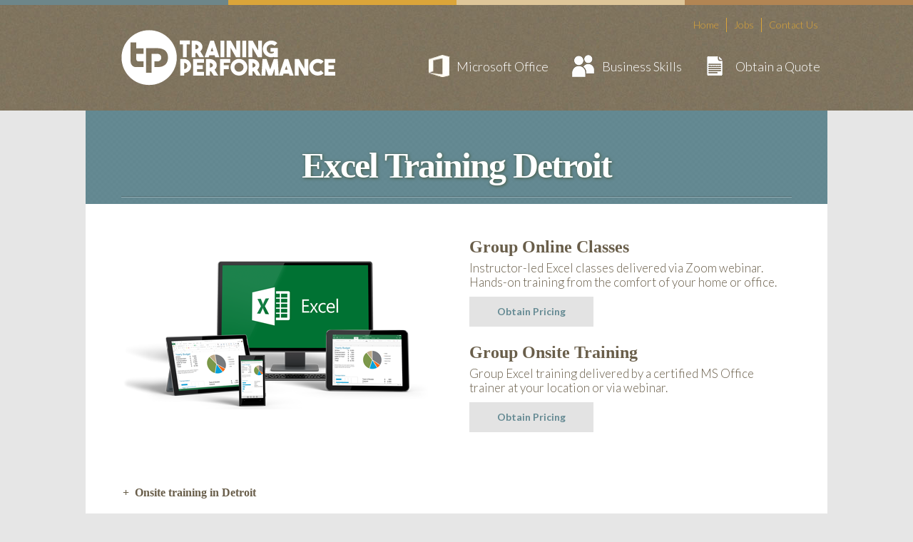

--- FILE ---
content_type: text/html; charset=UTF-8
request_url: https://www.trainingperformance.com/microsoft-excel-training-detroit.php
body_size: 9414
content:
<!DOCTYPE html>
<!--[if lt IE 7]>      <html class="no-js lt-ie9 lt-ie8 lt-ie7"> <![endif]-->
<!--[if IE 7]>         <html class="no-js lt-ie9 lt-ie8"> <![endif]-->
<!--[if IE 8]>         <html class="no-js lt-ie9"> <![endif]-->
<!--[if gt IE 8]><!--> <html class="no-js"> <!--<![endif]-->
<head>
      <link rel="canonical" href="https://www.trainingperformance.com/microsoft-excel-training-detroit.php" />
      <!-- Google tag (gtag.js) --> 
    <script async src="https://www.googletagmanager.com/gtag/js?id=G-M6EYQKC85C"></script> 
    <script> window.dataLayer = window.dataLayer || []; function gtag(){dataLayer.push(arguments);} gtag('js', new Date()); gtag('config', 'G-M6EYQKC85C'); </script>

    <meta charset="utf-8">
    <meta http-equiv="X-UA-Compatible" content="IE=edge,chrome=1">
    <title>Excel Training Detroit | Online or Onsite</title>
    <meta name="description" content="Instructor-led Microsoft Excel training classes in Detroit | online or delivered at your office.">
    <meta name="keywords" content="" />
    <meta name="viewport" content="width=device-width, initial-scale=1.0">

    <link rel="stylesheet" href="https://use.typekit.net/wlq7twl.css">
    <link href='//fonts.googleapis.com/css?family=Lato:300,700,900' rel='stylesheet' type='text/css'>
    <link rel="stylesheet" href="css/bootstrap.min.css">
    <link rel="stylesheet" href="css/bootstrap-responsive.css">
    <link rel="stylesheet" href="css/main.css">
    <link href="css/course.css" type="text/css" rel="stylesheet">
    <link rel="stylesheet" href="/css/tmp.css">
    <link rel="stylesheet" href="css/jquery.bxslider.css">
    <!--[if IE 7]>
    <link rel="stylesheet" href="css/ie7.css">
    <![endif]-->
    <link rel="icon" type="image/png" href="favicon-32x32.png" sizes="32x32" />
    <link rel="icon" type="image/png" href="favicon-16x16.png" sizes="16x16" />

    <script>
        var tc_url_backend = 'https://mng.trainingperformance.com';
    </script>

    <script src="js/jquery-3.0.0.min.js"></script>
    <script src="js/jquery-ui.min.js"></script>
    <link href="css/jquery-ui.min.css" type="text/css" rel="stylesheet">
    <link href="css/jquery-ui.structure.min.css" type="text/css" rel="stylesheet">
    <meta name="google-site-verification" content="e2s-Eijdvc3te3gSYIuSxYE2xwpRFAdLhXR5M1t5S5g" />
</head>

<body>

<div id="header" class="header-wrapper">
    <div class="topbar-bg">
        <div class="top-blue-bg"></div>
        <div class="top-yellow-bg"></div>
        <div class="top-beige-bg"></div>
        <div class="top-tan-bg"></div>
    </div>
    <div class="container">
        <div class="row">
            <div class="span12">
                <ul id="secondary-nav">
                    <li><a href="/">Home</a></li>
                                        <li><a href="/instructor.php">Jobs</a></li>
                    <li><a href="/contact.php">Contact Us</a></li>
                    <!--<li><a href="/locations.php">Locations</a></li>-->
                                    <!--    <li><a href="/blog/">Blog</a></li>-->
                </ul>
                <a href="/"><img id="primary-logo" src="/images/logo-tc.svg" alt="Training Performance" width="300" /></a>
                <a href="#" id="mobile-nav-menu-button" class="visible-phone"></a>
                <a href="/contact.php" id="mobile-nav-contact-button" class="visible-phone"></a>
                <div class="js-nav-sm">
                    <ul id="mobile-secondary-nav">
                                                <li><a href="/instructor.php">Jobs</a></li>
                        <li><a href="/contact.php">Contact Us</a></li>
                                                <!--    <li><a href="/blog/">Blog</a></li>-->
                    </ul>
                    <ul id="primary-nav">
                        <li><a href="/microsoft-office.php" id="primary-nav-msoffice">Microsoft Office</a></li>
                        <li><a href="/business-skills.php" id="primary-nav-business">Business Skills</a></li>
                        <!--<li><a href="/adobe.php" id="primary-nav-adobe">Adobe</a></li>-->
                        <!--<li><a href="/location.php" id="primary-nav-location">Locations</a></li>-->
                        <li><a href="/index.php#quote" id="primary-nav-quote">Obtain a Quote</a></li>
                    </ul>
                </div>
            </div>
        </div>
    </div>
</div>
<div id="main-wrapper" class="page-category-content">
    <div class="content-container bg-white">
        <div id="page-title">
            <h1>Excel Training Detroit</h1>
        </div>
        <div class="section-course-intro container-v2">
            <div class="section-img">
                <img src="/images/excelcomputers.png" alt="Microsoft Excel Training Detroit" class="courseImage">
            </div>
            <div class="section-body">
                <h4>Group Online Classes</h4>
                <p alt="">Instructor-led Excel classes delivered via Zoom webinar. Hands-on training from the comfort of your home or office.</p>
                  <a class="cta ctaLink js-anchor-scroll" href="#quote">Obtain Pricing</a>

                                <h4>Group Onsite Training</h4>
                <p>Group Excel training delivered by a certified MS Office trainer at your location or via webinar.</p>
                <a class="cta ctaLink js-anchor-scroll" href="#quote">Obtain Pricing</a>
            </div>
        </div>
        
        <!-- ***********Begin Outline Builds*********** -->
        <div id="page-content" class="container section-course-outlines" style="padding-top: 0px;">
            <div id="accordion" class="js-accordion">
                <h3 class="faq-title"><span class="indicator"></span>Onsite training in Detroit</h3>
            <div class="faq-content">Hands-on computer training is still the fastest and most effective way to learn a new computer program. Group onsite training, when we send a trainer to your offices, is still a very affordable way to upskill your team. <a href="#quickQuote">Obtain pricing today</a> - it is much more affordable than you think.  Servicing the greater Detroit area including St Clair Shores, Royal Oak, Southfield, Deaerborn Heights and Dearborn.</div><h3 class="faq-title"><span class="indicator"></span>How Online Classes Work?</h3>
            <div class="faq-content"></div><div style="display: none;"></div><div class="faq-content-last"></div>            </div>

            <div class="section-h">
                <h2>View Course Outlines</h2>
            </div>
            <div id="accordion" class="js-accordion">
                                <h3 class="courseTitle ver2016">Excel Level 1 - Introduction<br>
                    <span class="durationBlock">
                        Duration: 1 day | Windows | Mac<br>
                                            </span>
                    <span class="moreInfo">More Info</span>
                </h3>
                <div>
                    <div class="span6 olLeft">

                        <h5>Course Description</h5>
                        <p>On this Excel class students will learn the basics of Excel, including the Excel interface, creating basic worksheets, performing calculations and basic functions, manipulating data, formatting worksheets, managing data in large workbooks, printing from Excel and customizing the Excel environment.</p>

                        <h5>Prerequisites</h5>
                        <p>No prior experience of Microsoft Excel is needed. Basic computer knowledge is required.</p>

                        <h5>Target Audience</h5>
                        <p>Aimed at new users of Excel.</p>



                    
                        <p>
                            <a class="ctaLink cta js-anchor-scroll" href="#quote" style="min-width: 260px;">Obtain a Quote for Group Training</a>
                        </p>
                    </div>
                    <div class="span6 olRight">
                                                    <h6>Lesson 1: Excel Essentials</h6>
                                                        <p>Starting Excel<br />
The Excel Interface<br />
Opening a Workbook<br />
Navigating around a Workbook<br />
Finding Data<br />
Entering Data<br />
Saving and Closing a Workbook</p>
                                                    <h6>Lesson 2: Creating Worksheets</h6>
                                                        <p>Types of Data<br />
Entering Text<br />
Adjusting Column Width<br />
Entering Numbers<br />
Types of Formulas<br />
Entering Formulas<br />
About Functions<br />
Inserting Functions<br />
Copying and Moving Data<br />
Copying Formulas<br />
Absolute and Relative References</p>
                                                    <h6>Lesson 3: Formatting</h6>
                                                        <p>Text Formatting<br />
Number Formatting<br />
Alignment<br />
Text Wrapping<br />
Merging Cell Data<br />
Borders and Highlighting<br />
Styles and Themes</p>
                                                    <h6>Lesson 4: Manipulating Data</h6>
                                                        <p>Data Entry Shortcuts<br />
Fill and Auto Fill<br />
Replacing Data<br />
Paste Options<br />
Inserting and Deleting Rows and Columns<br />
Hiding Rows and Columns</p>
                                                    <h6>Lesson 5: Charts</h6>
                                                        <p>About Charts<br />
Creating Charts<br />
Chart Types and Elements</p>
                                                    <h6>Lesson 6: Output</h6>
                                                        <p>Managing Worksheet Windows<br />
Freezing Panes<br />
Printing Worksheets<br />
Print Setup Options<br />
Print Areas and Titles<br />
Headers and Footers<br />
Sharing Workbooks</p>
                                                    <h6>Lesson 7: Settings and Templates</h6>
                                                        <p>Workbooks Options and Properties<br />
Working with Templates</p>
                                            </div>
                </div>
                                <h3 class="courseTitle ver2016">Excel Level 2 - Intermediate<br>
                    <span class="durationBlock">
                        Duration: 1 day | Windows | Mac<br>
                                            </span>
                    <span class="moreInfo">More Info</span>
                </h3>
                <div>
                    <div class="span6 olLeft">

                        <h5>Course Description</h5>
                        <p>On this Intermediate Excel class students will learn to share data across multiple worksheets and workbooks, work with named ranges, filter and sort data, use PivotTables and PivotCharts, conditional formatting, advanced charting, and how collaborating with others.</p>

                        <h5>Prerequisites</h5>
                        <p>Excel Level 1 or equivalent experience.</p>

                        <h5>Target Audience</h5>
                        <p>Existing users of Excel.</p>



                    
                        <p>
                            <a class="ctaLink cta js-anchor-scroll" href="#quote" style="min-width: 260px;">Obtain a Quote for Group Training</a>
                        </p>
                    </div>
                    <div class="span6 olRight">
                                                    <h6>Lesson 1: Managing Workbooks</h6>
                                                        <p>Inserting and Deleting Worksheets<br />
Rearranging Worksheets<br />
Adding Hyperlinks<br />
Linking to other Workbooks<br />
Customizing Excel</p>
                                                    <h6>Lesson 2: Named Ranges</h6>
                                                        <p>Using Names in Formulas<br />
Other ways to use Named Ranges<br />
Naming Shortcuts<br />
Managing Named Ranges</p>
                                                    <h6>Lesson 3: Filtering and Sorting Data Tables</h6>
                                                        <p>Sorting Data<br />
Custom Sorts<br />
Filtering Tables<br />
Using Auto-Filter<br />
Removing Duplicate Rows<br />
Working with Structured References<br />
Data Validation<br />
Transposing Rows and Columns</p>
                                                    <h6>Lesson 4: Summarizing Data</h6>
                                                        <p>Consolidating Data<br />
Using Sub-totals</p>
                                                    <h6>Lesson 5: PivotTables</h6>
                                                        <p>About PivotTables<br />
Creating PivotTables<br />
Formatting PivotTables<br />
Manipulating PivotTables<br />
Viewing Subsets of PivotTable Data<br />
Adding Slicers<br />
Creating PivotCharts</p>
                                                    <h6>Lesson 6: Presentation Features</h6>
                                                        <p>Conditional Formatting<br />
Graphical Conditional Formatting<br />
Custom Formats<br />
Adding Graphics<br />
Adding Smart Art</p>
                                                    <h6>Lesson 7: Advanced Charts</h6>
                                                        <p>Special Chart Types<br />
Inserting Trendlines<br />
Combination Charts<br />
Chart Templates<br />
Inserting Sparklines<br />
Quick Analysis Options</p>
                                                    <h6>Lesson 8: Collaboration</h6>
                                                        <p>Controlling Access with Permissions<br />
Protecting and Securing Workbooks<br />
Shared Workbooks<br />
Adding Comments<br />
Tracking Changes<br />
Merging Shared Workbooks</p>
                                            </div>
                </div>
                                <h3 class="courseTitle ver2016">Excel Level 3 - Advanced<br>
                    <span class="durationBlock">
                        Duration: 1 day | Windows | Mac<br>
                                            </span>
                    <span class="moreInfo">More Info</span>
                </h3>
                <div>
                    <div class="span6 olLeft">

                        <h5>Course Description</h5>
                        <p>On this advanced Excel course students will learn learn advanced functions including LOOKUPS, Date and Time Functions, Text Functions, Statistical Functions, and Financial Functions. You will learn how to import and export data using the Power Pivot Data model and analysis data using What-If Analysis, Scenarios and Goal Seeker. Finally you will learn to automate tasks using Macros and capture user input using Forms.</p>

                        <h5>Prerequisites</h5>
                        <p>Excel Level 2 or equivalent experience.</p>

                        <h5>Target Audience</h5>
                        <p>Existing users of Excel.</p>



                    
                        <p>
                            <a class="ctaLink cta js-anchor-scroll" href="#quote" style="min-width: 260px;">Obtain a Quote for Group Training</a>
                        </p>
                    </div>
                    <div class="span6 olRight">
                                                    <h6>Lesson 1: Logical and Lookup Functions</h6>
                                                        <p>The IF Function<br />
Conditional Calculations<br />
Using SUMIF<br />
VLOOKUPS and HLOOKUPS<br />
Range LOOKUPS</p>
                                                    <h6>Lesson 2: Advanced Formulas</h6>
                                                        <p>Auditing and Error Trapping<br />
Formula Options<br />
Array Functions<br />
Using TRANSPOSE</p>
                                                    <h6>Lesson 3: Special Functions</h6>
                                                        <p>Date and Time Functions<br />
TODAY<br />
NOW<br />
DATE<br />
Date Calculations<br />
Text Functions<br />
Using CONCATENATE and TRIM<br />
Using UPPER, LOWER and PROPER<br />
Extracting Text<br />
Statistical Functions<br />
Using MIN and MAX<br />
Using COUNT, COUNTA and COUNTBLANK<br />
Financial Functions<br />
Using FV<br />
Using PMT</p>
                                                    <h6>Lesson 4: Importing and Exporting</h6>
                                                        <p>The Power Pivot Data Model<br />
Importing Data<br />
Using Power Pivot<br />
Exporting Data</p>
                                                    <h6>Lesson 5: Data Analysis</h6>
                                                        <p>What-if Analysis<br />
Scenarios<br />
Using Goal Seek<br />
The Analysis Toolpak</p>
                                                    <h6>Lesson 6: Macros and Forms</h6>
                                                        <p>Recording Macros<br />
Running Macros<br />
Running Macros when Workbook is Open or Closed<br />
Using Forms to Record Input</p>
                                            </div>
                </div>
                                <h3 class="courseTitle ver2016">Excel Level 4 - Macros & VBA<br>
                    <span class="durationBlock">
                        Duration: 1 day | Windows<br>
                                            </span>
                    <span class="moreInfo">More Info</span>
                </h3>
                <div>
                    <div class="span6 olLeft">

                        <h5>Course Description</h5>
                        <p>This course will help advanced Excel users to develop new skills to write and debug powerful VBA code to automate Excel operations such as inserting and formatting text, sorting and duplicating data, generating reports and more. You’ll also learn how to create interactive forms, insert calculations and handle run-time errors</p>

                        <h5>Prerequisites</h5>
                        <p>Excel Level 3 or equivalent experience.</p>

                        <h5>Target Audience</h5>
                        <p>Existing Excel users who need to automate daily tasks in Excel.</p>



                    
                        <p>
                            <a class="ctaLink cta js-anchor-scroll" href="#quote" style="min-width: 260px;">Obtain a Quote for Group Training</a>
                        </p>
                    </div>
                    <div class="span6 olRight">
                                                    <h6>Lesson 1: VBA Concepts</h6>
                                                        <p>The Object Model Hierarchy<br />
Understanding Object Properties, Methods and Events<br />
VBA Module and Procedure Types</p>
                                                    <h6>Lesson 2: Accessing VBA Functionality</h6>
                                                        <p>Macro Security Options<br />
Using the Macro Recorder<br />
Writing and Editing Macros<br />
Essential VB Editor Components<br />
Exploring the Object Browser<br />
Using VBA Comments and Formatting to Write Solid Code</p>
                                                    <h6>Lesson 3: Debugging and Error Handling</h6>
                                                        <p>Types of Programming Errors<br />
VBE Debugging Tools<br />
Error Handling Code</p>
                                                    <h6>Lesson 4: Using Variables to Store Data</h6>
                                                        <p>VBA Data Types and Naming Rules<br />
Declaring Variables</p>
                                                    <h6>Lesson 5: VBA Looping and Decision Structures</h6>
                                                        <p>For...and Do...Loops for Repetitive Actions<br />
If..then Statements<br />
Select Case Statements</p>
                                                    <h6>Lesson 6: User-Interactive Worksheets</h6>
                                                        <p>Capturing User Input<br />
Dialog Box Types</p>
                                                    <h6>Lesson 7: Performing Calculations with VBA</h6>
                                                        <p>Using VBA’s Built-in Functions<br />
Writing User-Defined Functions for Custom Calculations<br />
Code to Automate Inserting SUM Functions</p>
                                            </div>
                </div>
                            </div>
        </div>

       

        <div id="section-testimonial" class="container container-v2 section-testimonials">
            <div class="section-h">
                <h2>Testimonials</h2>
            </div>

            <div class="section-body testimonial">
                <div class="owl-carousel owl-theme">
                                            <div class="item">
                            <table>
                                <tr>
                                    <td width="135"><img src="images/testimonialQuote.png" class="imgTest"></td>
                                    <td width="20"></td>
                                    <td>
                                        <p>
                                            <sup><img src="images/leftQuote.png" class="leftQuote"></sup>
                                            I would love to learn more from Rich. He has a skill at being clear and concise and at the same time patient and willing to elaborate. He knows his subject so well - the potential for Excel became very clear throughout the day. Great class. Definitely worth my time and my employer's money!                                            <sup><img src="images/rightQuote.png" class="rightQuote"></sup>
                                        </p>
                                        <p class="quoteSource">Danele Butler - Helping Hand School for Autism</p>
                                    </td>
                                </tr>
                            </table>
                        </div>
                                                <div class="item">
                            <table>
                                <tr>
                                    <td width="135"><img src="images/testimonialQuote.png" class="imgTest"></td>
                                    <td width="20"></td>
                                    <td>
                                        <p>
                                            <sup><img src="images/leftQuote.png" class="leftQuote"></sup>
                                            This was a virtual class and was excellent! I was a little skeptical about an online training but it far exceeded my expectations. Bob is an excellent instructor! I learned a lot. Thanks!                                            <sup><img src="images/rightQuote.png" class="rightQuote"></sup>
                                        </p>
                                        <p class="quoteSource">Maryann Babic - Office of Personnel Management</p>
                                    </td>
                                </tr>
                            </table>
                        </div>
                                                <div class="item">
                            <table>
                                <tr>
                                    <td width="135"><img src="images/testimonialQuote.png" class="imgTest"></td>
                                    <td width="20"></td>
                                    <td>
                                        <p>
                                            <sup><img src="images/leftQuote.png" class="leftQuote"></sup>
                                            Bob was a really great instructor! Even though I wasn't physically in a class I feel like I was able to absorb everything that was taught. Bob had no problem repeating himself as I switched back and forth between screens which I really appreciate. I'm going to take what was learned today and implement those things in my day to day work. I hope to have Bob as an instructor when I come back to Training Performance for Excel 3!                                            <sup><img src="images/rightQuote.png" class="rightQuote"></sup>
                                        </p>
                                        <p class="quoteSource">Taylour Foggie - ADHA</p>
                                    </td>
                                </tr>
                            </table>
                        </div>
                                        </div>
            </div>
        </div>

        <div id="section-latest" class="container">
            <div class="section-h">
                <h2>Key Benefits of Onsite training</h2>
            </div>

            <div id="home-features" class="row">
                <div class="span4">
                    <h3>Affordable</h3>
                    <div class="home-features-image">
                        <img class="home-features-image-main" src="images/affordable.png" alt="Affordable" />
                    </div>

                    <p>Onsite training is an affordable<br>
                        way to up-skill your entire team.
                    </p>
                </div>

                <div class="span4">
                    <h3>Convenient</h3>
                    <div class="home-features-image">
                        <img class="home-features-image-main" src="images/convenient.png" alt="Convenient" />
                    </div>

                    <p>Let one of our trainers come to you,<br>
                        we deliver training to your doorstep.
                    </p>
                </div>

                <div class="span4">
                    <h3>Customizable</h3>
                    <div class="home-features-image">
                        <img class="home-features-image-main" src="images/customizable.png" alt="Customizable" />
                    </div>

                    <p>Tailor the training to meet your needs.<br>
                        All classes are fully customizable.
                </div>
            </div>
        </div>

        <!-- ENE HOME FEATURES -->
                <div id="suburbs-data" data-suburbs="Sterling Heights,Windsor,Dearborn,Ann Arbor,Farmington Hills,Rochester Hills,Clinton Twp,Warren,Westland,Canton,Livonia,SouthField,Taylor,Pontiac,Waterford Twp,St Clair Shores"></div>
        <div id="page-content" class="container">
            <div class="row">
                <h2 class="text-centered" style="margin-top:0;">Locations</h2>
                <div class="span11 section-latest-item">
                    <p>We provide onsite computer training right across Detroit and surrounding areas, including:</p>
                    <div id="locationsSection"></div>
                    <div class="chevron"></div>
                </div>
            </div>
        </div>
        
        <a name="quickQuote"></a>
        <div id="quote" class="section-quick-quotation">
    <div class="section-h">
        <h2>Group Training Quotation</h2>
    </div>
            
<form id="home-features" class="course-quote-form" action="" method="POST" style="margin: 0;">
    <input type="hidden" value="200" name="subcat_id" id="txtCatID">
    <input type="hidden" id="gclid_field" name="gclid" value="">
    <fieldset class="b-0 fieldset-top">
        <legend>Step 1 - Choose your format</legend>
        <div class="radion-inline">
            <label for="quote1">
                <input checked type="radio" id="quote1" name="quoteType" value="1">
                Onsite Training (we send a trainer to your location)
            </label>
        </div>
        <div class="radion-inline">
            <label for="quote2" class="left">
                <input name="quoteType" id="quote2" type="radio" value="2">
                Live Online Training (instructor-led webinar)
            </label>
        </div>
    </fieldset>

    <fieldset id="courseFieldSet">
        <legend>Step 2 - Choose your course/s <span id="courseError" class="error2"></span></legend>

        <div class="row-v3">
            <div class="col"><div class="course-group"><div class="input-checkbox">
                            <input type="checkbox" id="course161" name="course[161]" value="Access Fundamentals">
                            <label for="course161">Access Fundamentals</label>
                        </div><div class="input-checkbox">
                            <input type="checkbox" id="course162" name="course[162]" value="Access Advanced">
                            <label for="course162">Access Advanced</label>
                        </div></div><div class="course-group"><div class="input-checkbox">
                            <input type="checkbox" id="course261" name="course[261]" value="Excel Level 1 - Introduction">
                            <label for="course261">Excel Level 1 - Introduction</label>
                        </div><div class="input-checkbox">
                            <input type="checkbox" id="course262" name="course[262]" value="Excel Level 2 - Intermediate">
                            <label for="course262">Excel Level 2 - Intermediate</label>
                        </div><div class="input-checkbox">
                            <input type="checkbox" id="course263" name="course[263]" value="Excel Level 3 - Advanced">
                            <label for="course263">Excel Level 3 - Advanced</label>
                        </div><div class="input-checkbox">
                            <input type="checkbox" id="course264" name="course[264]" value="Excel Level 4 - Macros & VBA">
                            <label for="course264">Excel Level 4 - Macros & VBA</label>
                        </div></div><div class="course-group"><div class="input-checkbox">
                            <input type="checkbox" id="course361" name="course[361]" value="Outlook Level 1 - Introduction">
                            <label for="course361">Outlook Level 1 - Introduction</label>
                        </div><div class="input-checkbox">
                            <input type="checkbox" id="course362" name="course[362]" value="Outlook Level 2 - Advanced">
                            <label for="course362">Outlook Level 2 - Advanced</label>
                        </div></div><div class="course-group"><div class="input-checkbox">
                            <input type="checkbox" id="course461" name="course[461]" value="PowerPoint Level 1 - Introduction">
                            <label for="course461">PowerPoint Level 1 - Introduction</label>
                        </div><div class="input-checkbox">
                            <input type="checkbox" id="course462" name="course[462]" value="PowerPoint Level 2 - Advanced">
                            <label for="course462">PowerPoint Level 2 - Advanced</label>
                        </div></div></div><div class="col"><div class="course-group"><div class="input-checkbox">
                            <input type="checkbox" id="course561" name="course[561]" value="Project Level 1 - Introduction">
                            <label for="course561">Project Level 1 - Introduction</label>
                        </div><div class="input-checkbox">
                            <input type="checkbox" id="course562" name="course[562]" value="Project Level  2 - Advanced">
                            <label for="course562">Project Level  2 - Advanced</label>
                        </div></div><div class="course-group"><div class="input-checkbox">
                            <input type="checkbox" id="course661" name="course[661]" value="Word Level 1 - Introduction">
                            <label for="course661">Word Level 1 - Introduction</label>
                        </div><div class="input-checkbox">
                            <input type="checkbox" id="course662" name="course[662]" value="Word Level 2 - Advanced">
                            <label for="course662">Word Level 2 - Advanced</label>
                        </div></div><div class="course-group"><div class="input-checkbox">
                            <input type="checkbox" id="course1609" name="course[1609]" value="Introduction to Microsoft Teams">
                            <label for="course1609">Introduction to Microsoft Teams</label>
                        </div></div></div>        </div>
    </fieldset>
    <fieldset>
        <legend>Step 3 - Provide additional details</legend>
        <div class="row-v2">
            <div class="col-6">
                <div class="form-group">
                    <textarea name="comment" id="comments" placeholder="Add Comments (e.g. any customization)" rows="7"></textarea>
                </div>
                <div class="form-group-inline">
                    <label for="">No of Trainees*</label>
                    <input type="number" name="trainees" id="attendees" width="20" min="1"><span class="error2"></span>
                </div>
            </div>
            <div class="col-6">
                <div class="form-group"><input type="text" name="name" id="yourname" placeholder="Name*"><span class="error2"></span></div>
                <div class="form-group"><input type="text" name="company" id="companyname" placeholder="Company Name*"><span class="error2"></span></div>
                <div class="form-group"><input type="text" name="address" id="address" placeholder="Address*"><span class="error2"></span></div>
                <div class="form-group"><input type="text" name="address2" id="address2" placeholder="Address 2"></div>
                <div class="form-group"><input type="text" name="city" id="city" placeholder="City*"><span class="error2"></span></div>
                <div class="form-group"><input type="text" name="state" id="state" placeholder="State*"><span class="error2"></span></div>
                <div class="form-group"><input type="text" name="zip" id="zip" placeholder="Zip*" maxlength="10"><span class="error2"></span></div>
                <div class="form-group"><input type="text" name="email" id="email" placeholder="Email*"><span class="error2"></span></div>
                <div class="form-group"><input type="text" name="phone" id="phone" placeholder="Phone Number*"><span class="error2"></span></div>
                <div class="form-group">
                    <button class="button" value="Request Quotation" id="Qsubmit" name="Qsubmit">
                        Request Quote <img class="arrow" src="images/icon-arrow-right.png">
                    </button>
                </div>
            </div>
        </div>
    </fieldset>
</form>

</div>

    </div>
</div><!-- END CONTENT WRAPPER -->

<style>
    div.customBuild li.CID_231,
    div.customBuild li.CID_261 {
        background: #7aa6af;
    }
    div.customBuild li.CID_232,
    div.customBuild li.CID_262 {
        background: #4b747d;
    }
    div.customBuild li.CID_233,
    div.customBuild li.CID_263 {
        background: #19424b;
    }
    
    .ui-accordion .faq-title {
        border: 0 none;
        padding: 0.5em 0.3em 0.3em 1.2em;
    }
    .ui-accordion .faq-content {
        padding: 0 1.2em 1em;
    }
    .ui-accordion .faq-content-last {
        display: block !important;
        height: 30px;
        padding: 0;
    }
    .faq-title .indicator {
        left: 0;
        position: absolute;
        text-align: center;
        transition: all 0.5s ease 0s;
        width: 12px;
    }
    .faq-title .indicator:before {
        content: '+';
    }
    .faq-title.ui-state-active .indicator:before {
        content: '–';
    }

    .section-online-class .schedule-destail-class h4 {
        font-family: "Museo Slab W01_500",serif;
        font-size: 17px;
        font-weight: normal;
        line-height: 20px;
        margin: 0 0 0.5rem;
    }
    
    .section-course-outlines h5 {
        margin: 15px 0 10px;
    }
</style>
<script src="js/locations.js"></script>
<link href="css/locations.css" type="text/css" rel="stylesheet">

<link rel="stylesheet" href="https://owlcarousel2.github.io/OwlCarousel2/assets/owlcarousel/assets/owl.carousel.min.css">
<link rel="stylesheet" href="https://owlcarousel2.github.io/OwlCarousel2/assets/owlcarousel/assets/owl.theme.default.min.css">

<script src="https://owlcarousel2.github.io/OwlCarousel2/assets/owlcarousel/owl.carousel.js"></script>
<script>
    $('.owl-carousel').owlCarousel({
        loop:true,
        margin:10,
        nav:false,
        autoplay:true,
        autoplayTimeout:10000,
        items:1,
    })
</script>
<script src="js/course.js"></script>

<script>
var formSubmited = false;

$(function(){
    schedule_get_content();
    
    $("#form-schedule-filter").submit(function(e){
        e.preventDefault();
        schedule_get_content()
    });
    
    function schedule_get_content() {
        var formData = $('#form-schedule-filter').serializeArray();
        
        if (!formSubmited) {
            formSubmited = true;
            $.ajax({
                method: "POST",
                url: "/api/schedule-get-content.php",
                data: formData,
                success: function(rs) {
                    formSubmited = false;
                    if (rs.content) {
                        $('.result-online-class-body').html(rs.content);
                    } else {
                        $('.result-online-class-body').html('Currently there are no classes scheduled for Excel.');
                    }
                }
            });
        }
    }

});
</script>

<div id="footer">
    <div class="container">

        <div class="row">
            <div class="span4">
                <h5>Course Links</h5>
                <ul class="unstyled">
                    <li><a href="/microsoft-office.php">Microsoft Office</a></li>
                    <li><a href="/business-skills.php">Business Skills</a></li>
                    <!--<li><a href="/adobe.php">Adobe</a></li>-->
                    <li><a href="/index.php#quote">Obtain a Quote</a></li>
                    <li><a class="socialLink" href="https://www.facebook.com/Training-Performance-1049361315150026" target="_blank"><img class="social" src="images/facebook.png"></a>&nbsp;&nbsp;&nbsp;&nbsp;<a class="socialLink" href="https://twitter.com/train_perform_1" target="_blank"><img class="social" src="images/twitter.png"></a>
                    </li>
                </ul>
            </div>
            <div class="span4">
                <h5>Quick Links</h5>
                <ul class="unstyled">
                    <li><a href="/instructor.php">Instructor Jobs</a></li>
                    <li><a href="/blog/blog">Blog</a></li>
                </ul>
            </div>
            <div class="span4">
                <h5>&nbsp;</h5>
                <ul class="unstyled">
                    <li><a href="/contact.php">Contact Us</a></li>
                    <li><a href="/terms.php">Terms</a></li>
                </ul>
            </div>


        </div>

        <div id="footer-bottom" class="span12">
            Copyright &copy; 2026 Training Performance&nbsp;&nbsp;&nbsp;&nbsp;|&nbsp;&nbsp;&nbsp;&nbsp;
            info@trainingperformance.com&nbsp;&nbsp;&nbsp;&nbsp;|&nbsp;&nbsp;&nbsp;&nbsp;Tel. (310) 579-6060</div>
    </div>
</div>

<div class="modal modal-dlg fade" id="modal-book-class" tabindex="-1" role="dialog" aria-labelledby="modalCartLabel">
    <div class="modal-dialog modal-xl" role="document">
        <div class="modal-content">
            <div class="modal-close" data-dismiss="modal" aria-label="Close">×</div>
            <div class="modal-body">
                <form id="modal-booking-input" action="" method="POST">
                    <h3 class="modal-title">Your booking</h3>
                    <div class="table-cart-list">
                        <div class="cart-class-item">
                            <div class="td-col col-course">
                                <h4 id="modal-course" class="course"></h4>
                                <div id="modal-datetime" class="time"></div>
                                <div class="student-info">
                                    <div class="form-group">
                                        <input type="text" name="student_name" class="form-control" placeholder="Enter Name">
                                    </div>
                                    <div class="form-group">
                                        <input type="text" name="student_email" class="form-control" placeholder="Enter Email">
                                    </div>
                                </div>
                            </div>
                            <div class="td-col col-price">
                                <h4 id="modal-price"></h4>
                            </div>
                            <div class="td-col col-close">
                                <button class="btn-close c-close-inline" data-dismiss="modal" aria-label="Close">
                                    &times;
                                </button>
                            </div>
                        </div>
                    </div>
                    <div class="section-actions">
                        <input type="hidden" name="class_id" value="">
                        <input type="hidden" name="class_time" value="">
                        <a id="modal-class-addcart" class="btn btn-v3 mw-13" href="#">Add to Cart</a>
                    </div>
                </form>
                
                <div id="modal-booking-cart" class="">
                    <h3 class="modal-title">Your cart</h3>
                    <div class="cart-list mb-2"></div>

                    <div class="section-actions">
                        <a class="btn btn-v3 mw-13" href="/checkout.php">Proceed to Checkout</a>
                        <a class="btn btn-v2 mw-13" href="#" data-dismiss="modal" aria-label="Close">Continue browsing</a>
                    </div>
                </div>
            </div>
        </div>
    </div>
</div>

<div class="modal modal-dlg fade" id="modal-cart" tabindex="-1" role="dialog" aria-labelledby="modalCartLabel">
    <div class="modal-dialog modal-xl" role="document">
        <div class="modal-content">
            <div class="modal-close" data-dismiss="modal" aria-label="Close">×</div>
            <div class="modal-body">
                <div id="modal-booking-cart" class="">
                    <h3 class="modal-title">Your cart</h3>
                    <div class="cart-list mb-2"></div>

                    <div class="section-actions">
                        <a class="btn btn-v3 mw-13" href="/checkout.php">Proceed to Checkout</a>
                        <a class="btn btn-v2 mw-13" href="#" data-dismiss="modal" aria-label="Close">Continue browsing</a>
                    </div>
                </div>
            </div>
        </div>
    </div>
</div><link href="css/custom.css?v=1" type="text/css" rel="stylesheet">
<script src="js/custom.js?v=1"></script>

<!--<script src="//ajax.googleapis.com/ajax/libs/jquery/1.8.3/jquery.min.js"></script>
<script>window.jQuery || document.write('<script src="js/vendor/jquery-1.8.3.min.js"><\/script>')</script>-->
<script src="js/modernizr-2.6.2-respond-1.1.0.min.js"></script>
<script src="js/jquery.easing.1.3.js"></script>
<script src="js/bootstrap.min.js"></script>
<script src="js/jquery.bxslider.js"></script>
<script src="js/jquery.localscroll-1.2.7-min.js"></script>
<script src="js/jquery.scrollTo-1.4.3.1-min.js"></script>
<script src="js/plugins.js"></script>
<script src="js/main.js"></script>
<script src="js/quote.js"></script>
<script src="js/google-click.js"></script>
<script type="text/javascript">
  $(document).ready(function(){
        $('.bxslider').bxSlider({
          auto: true,
          adaptiveHeight: true,
          mode: 'fade',
          infiniteLoop: false,
          controls: false
        });
  });

</script>
</body>
</html>

--- FILE ---
content_type: text/css
request_url: https://www.trainingperformance.com/css/bootstrap.min.css
body_size: 17040
content:
/*!
 * Bootstrap v2.2.1
 *
 * Copyright 2012 Twitter, Inc
 * Licensed under the Apache License v2.0
 * http://www.apache.org/licenses/LICENSE-2.0
 *
 * Designed and built with all the love in the world @twitter by @mdo and @fat.
 */
article, aside, details, figcaption, figure, footer, header, hgroup, nav, section {
    display: block
}

audio, canvas, video {
    display: inline-block;
    *display: inline;
    *zoom: 1
}

audio:not([controls]) {
    display: none
}

html {
    font-size: 100%;
    -webkit-text-size-adjust: 100%;
    -ms-text-size-adjust: 100%
}

a:focus {
    outline: thin dotted #333;
    outline: 5px auto -webkit-focus-ring-color;
    outline-offset: -2px
}

a:hover, a:active {
    outline: 0
}

sub, sup {
    position: relative;
    font-size: 75%;
    line-height: 0;
    vertical-align: baseline
}

sup {
    top: -0.5em
}

sub {
    bottom: -0.25em
}

img {
    width: auto \9;
    height: auto;
    max-width: 100%;
    vertical-align: middle;
    border: 0;
    -ms-interpolation-mode: bicubic
}

#map_canvas img, .google-maps img {
    max-width: none
}

button, input, select, textarea {
    margin: 0;
    font-size: 100%;
    vertical-align: middle
}

button, input {
    *overflow: visible;
    line-height: normal
}

button::-moz-focus-inner, input::-moz-focus-inner {
    padding: 0;
    border: 0
}

button, html input[type="button"], input[type="reset"], input[type="submit"] {
    cursor: pointer;
    -webkit-appearance: button
}

input[type="search"] {
    -webkit-box-sizing: content-box;
    -moz-box-sizing: content-box;
    box-sizing: content-box;
    -webkit-appearance: textfield
}

input[type="search"]::-webkit-search-decoration, input[type="search"]::-webkit-search-cancel-button {
    -webkit-appearance: none
}

textarea {
    overflow: auto;
    vertical-align: top
}

.clearfix {
    *zoom: 1
}

.clearfix:before, .clearfix:after {
    display: table;
    line-height: 0;
    content: ""
}

.clearfix:after {
    clear: both
}

.hide-text {
    font: 0/0 a;
    color: transparent;
    text-shadow: none;
    background-color: transparent;
    border: 0
}

.input-block-level {
    display: block;
    width: 100%;
    min-height: 30px;
    -webkit-box-sizing: border-box;
    -moz-box-sizing: border-box;
    box-sizing: border-box
}

body {
    margin: 0;
    font-family: "Helvetica Neue", Helvetica, Arial, sans-serif;
    font-size: 14px;
    line-height: 20px;
    color: #333;
    background-color: #fff
}

a {
    color: #08c;
    text-decoration: none
}

a:hover {
    color: #005580;
    text-decoration: underline
}

.img-rounded {
    -webkit-border-radius: 6px;
    -moz-border-radius: 6px;
    border-radius: 6px
}

.img-polaroid {
    padding: 4px;
    background-color: #fff;
    border: 1px solid #ccc;
    border: 1px solid rgba(0, 0, 0, 0.2);
    -webkit-box-shadow: 0 1px 3px rgba(0, 0, 0, 0.1);
    -moz-box-shadow: 0 1px 3px rgba(0, 0, 0, 0.1);
    box-shadow: 0 1px 3px rgba(0, 0, 0, 0.1)
}

.img-circle {
    -webkit-border-radius: 500px;
    -moz-border-radius: 500px;
    border-radius: 500px
}

.row {
    margin-left: -20px;
    *zoom: 1
}

.row:before, .row:after {
    display: table;
    line-height: 0;
    content: ""
}

.row:after {
    clear: both
}

[class*="span"] {
    float: left;
    min-height: 1px;
    margin-left: 20px
}

.container, .navbar-static-top .container, .navbar-fixed-top .container, .navbar-fixed-bottom .container {
    width: 940px
}

.span12 {
    width: 1000px
}

.span11 {
    width: 860px
}

.span10 {
    width: 780px
}

.span9 {
    width: 700px
}

.span8 {
    width: 620px
}

.span7 {
    width: 540px
}

.span6 {
    width: 460px
}

.span5 {
    width: 380px
}

.span4 {
    width: 300px
}

.span3 {
    width: 215px
}

.span2 {
    width: 170px
}

.span1 {
    width: 60px
}

.offset12 {
    margin-left: 980px
}

.offset11 {
    margin-left: 900px
}

.offset10 {
    margin-left: 820px
}

.offset9 {
    margin-left: 740px
}

.offset8 {
    margin-left: 660px
}

.offset7 {
    margin-left: 580px
}

.offset6 {
    margin-left: 500px
}

.offset5 {
    margin-left: 420px
}

.offset4 {
    margin-left: 340px
}

.offset3 {
    margin-left: 260px
}

.offset2 {
    margin-left: 180px
}

.offset1 {
    margin-left: 100px
}

.row-fluid {
    width: 100%;
    *zoom: 1
}

.row-fluid:before, .row-fluid:after {
    display: table;
    line-height: 0;
    content: ""
}

.row-fluid:after {
    clear: both
}

.row-fluid [class*="span"] {
    display: block;
    float: left;
    width: 100%;
    min-height: 30px;
    margin-left: 2.127659574468085%;
    *margin-left: 2.074468085106383%;
    -webkit-box-sizing: border-box;
    -moz-box-sizing: border-box;
    box-sizing: border-box
}

.row-fluid [class*="span"]:first-child {
    margin-left: 0
}

.row-fluid .controls-row [class*="span"] + [class*="span"] {
    margin-left: 2.127659574468085%
}

.row-fluid .span12 {
    width: 100%;
    *width: 99.94680851063829%
}

.row-fluid .span11 {
    width: 91.48936170212765%;
    *width: 91.43617021276594%
}

.row-fluid .span10 {
    width: 82.97872340425532%;
    *width: 82.92553191489361%
}

.row-fluid .span9 {
    width: 74.46808510638297%;
    *width: 74.41489361702126%
}

.row-fluid .span8 {
    width: 65.95744680851064%;
    *width: 65.90425531914893%
}

.row-fluid .span7 {
    width: 57.44680851063829%;
    *width: 57.39361702127659%
}

.row-fluid .span6 {
    width: 48.93617021276595%;
    *width: 48.88297872340425%
}

.row-fluid .span5 {
    width: 40.42553191489362%;
    *width: 40.37234042553192%
}

.row-fluid .span4 {
    width: 31.914893617021278%;
    *width: 31.861702127659576%
}

.row-fluid .span3 {
    width: 23.404255319148934%;
    *width: 23.351063829787233%
}

.row-fluid .span2 {
    width: 14.893617021276595%;
    *width: 14.840425531914894%
}

.row-fluid .span1 {
    width: 6.382978723404255%;
    *width: 6.329787234042553%
}

.row-fluid .offset12 {
    margin-left: 104.25531914893617%;
    *margin-left: 104.14893617021275%
}

.row-fluid .offset12:first-child {
    margin-left: 102.12765957446808%;
    *margin-left: 102.02127659574467%
}

.row-fluid .offset11 {
    margin-left: 95.74468085106382%;
    *margin-left: 95.6382978723404%
}

.row-fluid .offset11:first-child {
    margin-left: 93.61702127659574%;
    *margin-left: 93.51063829787232%
}

.row-fluid .offset10 {
    margin-left: 87.23404255319149%;
    *margin-left: 87.12765957446807%
}

.row-fluid .offset10:first-child {
    margin-left: 85.1063829787234%;
    *margin-left: 84.99999999999999%
}

.row-fluid .offset9 {
    margin-left: 78.72340425531914%;
    *margin-left: 78.61702127659572%
}

.row-fluid .offset9:first-child {
    margin-left: 76.59574468085106%;
    *margin-left: 76.48936170212764%
}

.row-fluid .offset8 {
    margin-left: 70.2127659574468%;
    *margin-left: 70.10638297872339%
}

.row-fluid .offset8:first-child {
    margin-left: 68.08510638297872%;
    *margin-left: 67.9787234042553%
}

.row-fluid .offset7 {
    margin-left: 61.70212765957446%;
    *margin-left: 61.59574468085106%
}

.row-fluid .offset7:first-child {
    margin-left: 59.574468085106375%;
    *margin-left: 59.46808510638297%
}

.row-fluid .offset6 {
    margin-left: 53.191489361702125%;
    *margin-left: 53.085106382978715%
}

.row-fluid .offset6:first-child {
    margin-left: 51.063829787234035%;
    *margin-left: 50.95744680851063%
}

.row-fluid .offset5 {
    margin-left: 44.68085106382979%;
    *margin-left: 44.57446808510638%
}

.row-fluid .offset5:first-child {
    margin-left: 42.5531914893617%;
    *margin-left: 42.4468085106383%
}

.row-fluid .offset4 {
    margin-left: 36.170212765957444%;
    *margin-left: 36.06382978723405%
}

.row-fluid .offset4:first-child {
    margin-left: 34.04255319148936%;
    *margin-left: 33.93617021276596%
}

.row-fluid .offset3 {
    margin-left: 27.659574468085104%;
    *margin-left: 27.5531914893617%
}

.row-fluid .offset3:first-child {
    margin-left: 25.53191489361702%;
    *margin-left: 25.425531914893618%
}

.row-fluid .offset2 {
    margin-left: 19.148936170212764%;
    *margin-left: 19.04255319148936%
}

.row-fluid .offset2:first-child {
    margin-left: 17.02127659574468%;
    *margin-left: 16.914893617021278%
}

.row-fluid .offset1 {
    margin-left: 10.638297872340425%;
    *margin-left: 10.53191489361702%
}

.row-fluid .offset1:first-child {
    margin-left: 8.51063829787234%;
    *margin-left: 8.404255319148938%
}

[class*="span"].hide, .row-fluid [class*="span"].hide {
    display: none
}

[class*="span"].pull-right, .row-fluid [class*="span"].pull-right {
    float: right
}

.container {
    margin-right: auto;
    margin-left: auto;
    *zoom: 1
}

.container:before, .container:after {
    display: table;
    line-height: 0;
    content: ""
}

.container:after {
    clear: both
}

.container-fluid {
    padding-right: 20px;
    padding-left: 20px;
    *zoom: 1
}

.container-fluid:before, .container-fluid:after {
    display: table;
    line-height: 0;
    content: ""
}

.container-fluid:after {
    clear: both
}

p {
    margin: 0 0 10px
}

.lead {
    margin-bottom: 20px;
    font-size: 21px;
    font-weight: 200;
    line-height: 30px
}

small {
    font-size: 85%
}

strong {
    font-weight: bold
}

em {
    font-style: italic
}

cite {
    font-style: normal
}

.muted {
    color: #999
}

.text-warning {
    color: #c09853
}

a.text-warning:hover {
    color: #a47e3c
}

.text-error {
    color: #b94a48
}

a.text-error:hover {
    color: #953b39
}

.text-info {
    color: #3a87ad
}

a.text-info:hover {
    color: #2d6987
}

.text-success {
    color: #468847
}

a.text-success:hover {
    color: #356635
}

h1, h2, h3, h4, h5, h6 {
    margin: 10px 0;
    font-family: inherit;
    font-weight: bold;
    line-height: 20px;
    color: inherit;
    text-rendering: optimizelegibility
}

h1 small, h2 small, h3 small, h4 small, h5 small, h6 small {
    font-weight: normal;
    line-height: 1;
    color: #999
}

h1, h2, h3 {
    line-height: 40px
}

h1 {
    font-size: 38.5px
}

h2 {
    font-size: 31.5px
}

h3 {
    font-size: 24.5px
}

h4 {
    font-size: 17.5px
}

h5 {
    font-size: 14px
}

h6 {
    font-size: 11.9px
}

h1 small {
    font-size: 24.5px
}

h2 small {
    font-size: 17.5px
}

h3 small {
    font-size: 14px
}

h4 small {
    font-size: 14px
}

.page-header {
    padding-bottom: 9px;
    margin: 20px 0 30px;
    border-bottom: 1px solid #eee
}

ul, ol {
    padding: 0;
    margin: 0 0 10px 25px
}

ul ul, ul ol, ol ol, ol ul {
    margin-bottom: 0
}

li {
    line-height: 20px
}

ul.unstyled, ol.unstyled {
    margin-left: 0;
    list-style: none
}

dl {
    margin-bottom: 20px
}

dt, dd {
    line-height: 20px
}

dt {
    font-weight: bold
}

dd {
    margin-left: 10px
}

.dl-horizontal {
    *zoom: 1
}

.dl-horizontal:before, .dl-horizontal:after {
    display: table;
    line-height: 0;
    content: ""
}

.dl-horizontal:after {
    clear: both
}

.dl-horizontal dt {
    float: left;
    width: 160px;
    overflow: hidden;
    clear: left;
    text-align: right;
    text-overflow: ellipsis;
    white-space: nowrap
}

.dl-horizontal dd {
    margin-left: 180px
}

hr {
    margin: 20px 0;
    border: 0;
    border-top: 1px solid #eee;
    border-bottom: 1px solid #fff
}

abbr[title], abbr[data-original-title] {
    cursor: help;
    border-bottom: 1px dotted #999
}

abbr.initialism {
    font-size: 90%;
    text-transform: uppercase
}

blockquote {
    padding: 0 0 0 15px;
    margin: 0 0 20px;
    border-left: 5px solid #eee
}

blockquote p {
    margin-bottom: 0;
    font-size: 16px;
    font-weight: 300;
    line-height: 25px
}

blockquote small {
    display: block;
    line-height: 20px;
    color: #999
}

blockquote small:before {
    content: '\2014 \00A0'
}

blockquote.pull-right {
    float: right;
    padding-right: 15px;
    padding-left: 0;
    border-right: 5px solid #eee;
    border-left: 0
}

blockquote.pull-right p, blockquote.pull-right small {
    text-align: right
}

blockquote.pull-right small:before {
    content: ''
}

blockquote.pull-right small:after {
    content: '\00A0 \2014'
}

q:before, q:after, blockquote:before, blockquote:after {
    content: ""
}

address {
    display: block;
    margin-bottom: 20px;
    font-style: normal;
    line-height: 20px
}

code, pre {
    padding: 0 3px 2px;
    font-family: Monaco, Menlo, Consolas, "Courier New", monospace;
    font-size: 12px;
    color: #333;
    -webkit-border-radius: 3px;
    -moz-border-radius: 3px;
    border-radius: 3px
}

code {
    padding: 2px 4px;
    color: #d14;
    background-color: #f7f7f9;
    border: 1px solid #e1e1e8
}

pre {
    display: block;
    padding: 9.5px;
    margin: 0 0 10px;
    font-size: 13px;
    line-height: 20px;
    word-break: break-all;
    word-wrap: break-word;
    white-space: pre;
    white-space: pre-wrap;
    background-color: #f5f5f5;
    border: 1px solid #ccc;
    border: 1px solid rgba(0, 0, 0, 0.15);
    -webkit-border-radius: 4px;
    -moz-border-radius: 4px;
    border-radius: 4px
}

pre.prettyprint {
    margin-bottom: 20px
}

pre code {
    padding: 0;
    color: inherit;
    background-color: transparent;
    border: 0
}

.pre-scrollable {
    max-height: 340px;
    overflow-y: scroll
}

form {
    margin: 0 0 20px
}

fieldset {
    padding: 0;
    margin: 0;
    border: 0
}

legend {
    display: block;
    width: 100%;
    padding: 0;
    margin: 20px 0;
    font-size: 21px;
    line-height: 40px;
    color: #333;
    border: 0;
    border-top: 1px solid #e5e5e5;
}

legend small {
    font-size: 15px;
    color: #999
}

label, input, button, select, textarea {
    font-size: 16px;
    font-weight: normal;
    line-height: 24px;
}

input, button, select, textarea, option {
    font-family: "Lato",Arial,sans-serif;
    color: #333;
}


select, textarea, input[type="text"], input[type="password"], input[type="datetime"], input[type="datetime-local"], input[type="date"], input[type="month"], input[type="time"], input[type="week"], input[type="number"], input[type="email"], input[type="url"], input[type="search"], input[type="tel"], input[type="color"], .uneditable-input {
    display: inline-block;
    height: 20px;
    padding: 4px 6px;
    margin-bottom: 10px;
    font-size: 16px;
    line-height: 20px;
    vertical-align: middle;
    -webkit-border-radius: 4px;
    -moz-border-radius: 4px;
    border-radius: 4px
}

input, textarea, .uneditable-input {
    width: 206px
}

textarea {
    height: auto
}

textarea, input[type="text"], input[type="password"], input[type="datetime"], input[type="datetime-local"], input[type="date"], input[type="month"], input[type="time"], input[type="week"], input[type="number"], input[type="email"], input[type="url"], input[type="search"], input[type="tel"], input[type="color"], .uneditable-input {
    background-color: #fff;
    border: 1px solid #ccc;
    -webkit-box-shadow: inset 0 1px 1px rgba(0, 0, 0, 0.075);
    -moz-box-shadow: inset 0 1px 1px rgba(0, 0, 0, 0.075);
    box-shadow: inset 0 1px 1px rgba(0, 0, 0, 0.075);
    -webkit-transition: border linear .2s, box-shadow linear .2s;
    -moz-transition: border linear .2s, box-shadow linear .2s;
    -o-transition: border linear .2s, box-shadow linear .2s;
    transition: border linear .2s, box-shadow linear .2s;
    color: #000;
}

textarea:focus, input[type="text"]:focus, input[type="password"]:focus, input[type="datetime"]:focus, input[type="datetime-local"]:focus, input[type="date"]:focus, input[type="month"]:focus, input[type="time"]:focus, input[type="week"]:focus, input[type="number"]:focus, input[type="email"]:focus, input[type="url"]:focus, input[type="search"]:focus, input[type="tel"]:focus, input[type="color"]:focus, .uneditable-input:focus {
    border-color: rgba(82, 168, 236, 0.8);
    outline: 0;
    outline: thin dotted \9;
    -webkit-box-shadow: inset 0 1px 1px rgba(0, 0, 0, 0.075), 0 0 8px rgba(82, 168, 236, 0.6);
    -moz-box-shadow: inset 0 1px 1px rgba(0, 0, 0, 0.075), 0 0 8px rgba(82, 168, 236, 0.6);
    box-shadow: inset 0 1px 1px rgba(0, 0, 0, 0.075), 0 0 8px rgba(82, 168, 236, 0.6)
}

input[type="radio"], input[type="checkbox"] {
    /*margin: 4px 0 0;
    margin-top: 1px \9;
    *margin-top: 0;*/
    line-height: normal;
    cursor: pointer
}

input[type="file"], input[type="image"], input[type="submit"], input[type="reset"], input[type="button"], input[type="radio"], input[type="checkbox"] {
    width: auto
}

select, input[type="file"] {
    height: 30px;
    *margin-top: 4px;
    line-height: 30px
}

select {
    width: 220px;
    background-color: #fff;
    border: 1px solid #ccc
}

select[multiple], select[size] {
    height: auto
}

select:focus, input[type="file"]:focus, input[type="radio"]:focus, input[type="checkbox"]:focus {
    outline: thin dotted #333;
    outline: 5px auto -webkit-focus-ring-color;
    outline-offset: -2px
}

.uneditable-input, .uneditable-textarea {
    color: #fff;
    cursor: not-allowed;
    background-color: #fcfcfc;
    border-color: #ccc;
    -webkit-box-shadow: inset 0 1px 2px rgba(0, 0, 0, 0.025);
    -moz-box-shadow: inset 0 1px 2px rgba(0, 0, 0, 0.025);
    box-shadow: inset 0 1px 2px rgba(0, 0, 0, 0.025)
}

.uneditable-input {
    overflow: hidden;
    white-space: nowrap
}

.uneditable-textarea {
    width: auto;
    height: auto
}

input:-moz-placeholder, textarea:-moz-placeholder {
    color: #999
}

input:-ms-input-placeholder, textarea:-ms-input-placeholder {
    color: #999
}

input::-webkit-input-placeholder, textarea::-webkit-input-placeholder {
    color: #999
}

.radio, .checkbox {
    min-height: 20px;
    padding-left: 20px
}

.radio input[type="radio"], .checkbox input[type="checkbox"] {
    float: left;
    margin-left: -20px
}

.controls > .radio:first-child, .controls > .checkbox:first-child {
    padding-top: 5px
}

.radio.inline, .checkbox.inline {
    display: inline-block;
    padding-top: 5px;
    margin-bottom: 0;
    vertical-align: middle
}

.radio.inline + .radio.inline, .checkbox.inline + .checkbox.inline {
    margin-left: 10px
}

.input-mini {
    width: 60px
}

.input-small {
    width: 90px
}

.input-medium {
    width: 150px
}

.input-large {
    width: 210px
}

.input-xlarge {
    width: 270px
}

.input-xxlarge {
    width: 530px
}

input[class*="span"], select[class*="span"], textarea[class*="span"], .uneditable-input[class*="span"], .row-fluid input[class*="span"], .row-fluid select[class*="span"], .row-fluid textarea[class*="span"], .row-fluid .uneditable-input[class*="span"] {
    float: none;
    margin-left: 0
}

.input-append input[class*="span"], .input-append .uneditable-input[class*="span"], .input-prepend input[class*="span"], .input-prepend .uneditable-input[class*="span"], .row-fluid input[class*="span"], .row-fluid select[class*="span"], .row-fluid textarea[class*="span"], .row-fluid .uneditable-input[class*="span"], .row-fluid .input-prepend [class*="span"], .row-fluid .input-append [class*="span"] {
    display: inline-block
}

input, textarea, .uneditable-input {
    margin-left: 0
}

.controls-row [class*="span"] + [class*="span"] {
    margin-left: 20px
}

input.span12, textarea.span12, .uneditable-input.span12 {
    width: 926px
}

input.span11, textarea.span11, .uneditable-input.span11 {
    width: 846px
}

input.span10, textarea.span10, .uneditable-input.span10 {
    width: 766px
}

input.span9, textarea.span9, .uneditable-input.span9 {
    width: 686px
}

input.span8, textarea.span8, .uneditable-input.span8 {
    width: 606px
}

input.span7, textarea.span7, .uneditable-input.span7 {
    width: 526px
}

input.span6, textarea.span6, .uneditable-input.span6 {
    width: 446px
}

input.span5, textarea.span5, .uneditable-input.span5 {
    width: 366px
}

input.span4, textarea.span4, .uneditable-input.span4 {
    width: 286px
}

input.span3, textarea.span3, .uneditable-input.span3 {
    width: 206px
}

input.span2, textarea.span2, .uneditable-input.span2 {
    width: 126px
}

input.span1, textarea.span1, .uneditable-input.span1 {
    width: 46px
}

.controls-row {
    *zoom: 1
}

.controls-row:before, .controls-row:after {
    display: table;
    line-height: 0;
    content: ""
}

.controls-row:after {
    clear: both
}

.controls-row [class*="span"], .row-fluid .controls-row [class*="span"] {
    float: left
}

.controls-row .checkbox[class*="span"], .controls-row .radio[class*="span"] {
    padding-top: 5px
}

input[disabled], select[disabled], textarea[disabled], input[readonly], select[readonly], textarea[readonly] {
    cursor: not-allowed;
    background-color: #eee
}

input[type="radio"][disabled], input[type="checkbox"][disabled], input[type="radio"][readonly], input[type="checkbox"][readonly] {
    background-color: transparent
}

.control-group.warning > label, .control-group.warning .help-block, .control-group.warning .help-inline {
    color: #c09853
}

.control-group.warning .checkbox, .control-group.warning .radio, .control-group.warning input, .control-group.warning select, .control-group.warning textarea {
    color: #c09853
}

.control-group.warning input, .control-group.warning select, .control-group.warning textarea {
    border-color: #c09853;
    -webkit-box-shadow: inset 0 1px 1px rgba(0, 0, 0, 0.075);
    -moz-box-shadow: inset 0 1px 1px rgba(0, 0, 0, 0.075);
    box-shadow: inset 0 1px 1px rgba(0, 0, 0, 0.075)
}

.control-group.warning input:focus, .control-group.warning select:focus, .control-group.warning textarea:focus {
    border-color: #a47e3c;
    -webkit-box-shadow: inset 0 1px 1px rgba(0, 0, 0, 0.075), 0 0 6px #dbc59e;
    -moz-box-shadow: inset 0 1px 1px rgba(0, 0, 0, 0.075), 0 0 6px #dbc59e;
    box-shadow: inset 0 1px 1px rgba(0, 0, 0, 0.075), 0 0 6px #dbc59e
}

.control-group.warning .input-prepend .add-on, .control-group.warning .input-append .add-on {
    color: #c09853;
    background-color: #fcf8e3;
    border-color: #c09853
}

.control-group.error > label, .control-group.error .help-block, .control-group.error .help-inline {
    color: #b94a48
}

.control-group.error .checkbox, .control-group.error .radio, .control-group.error input, .control-group.error select, .control-group.error textarea {
    color: #b94a48
}

.control-group.error input, .control-group.error select, .control-group.error textarea {
    border-color: #b94a48;
    -webkit-box-shadow: inset 0 1px 1px rgba(0, 0, 0, 0.075);
    -moz-box-shadow: inset 0 1px 1px rgba(0, 0, 0, 0.075);
    box-shadow: inset 0 1px 1px rgba(0, 0, 0, 0.075)
}

.control-group.error input:focus, .control-group.error select:focus, .control-group.error textarea:focus {
    border-color: #953b39;
    -webkit-box-shadow: inset 0 1px 1px rgba(0, 0, 0, 0.075), 0 0 6px #d59392;
    -moz-box-shadow: inset 0 1px 1px rgba(0, 0, 0, 0.075), 0 0 6px #d59392;
    box-shadow: inset 0 1px 1px rgba(0, 0, 0, 0.075), 0 0 6px #d59392
}

.control-group.error .input-prepend .add-on, .control-group.error .input-append .add-on {
    color: #b94a48;
    background-color: #f2dede;
    border-color: #b94a48
}

.control-group.success > label, .control-group.success .help-block, .control-group.success .help-inline {
    color: #468847
}

.control-group.success .checkbox, .control-group.success .radio, .control-group.success input, .control-group.success select, .control-group.success textarea {
    color: #468847
}

.control-group.success input, .control-group.success select, .control-group.success textarea {
    border-color: #468847;
    -webkit-box-shadow: inset 0 1px 1px rgba(0, 0, 0, 0.075);
    -moz-box-shadow: inset 0 1px 1px rgba(0, 0, 0, 0.075);
    box-shadow: inset 0 1px 1px rgba(0, 0, 0, 0.075)
}

.control-group.success input:focus, .control-group.success select:focus, .control-group.success textarea:focus {
    border-color: #356635;
    -webkit-box-shadow: inset 0 1px 1px rgba(0, 0, 0, 0.075), 0 0 6px #7aba7b;
    -moz-box-shadow: inset 0 1px 1px rgba(0, 0, 0, 0.075), 0 0 6px #7aba7b;
    box-shadow: inset 0 1px 1px rgba(0, 0, 0, 0.075), 0 0 6px #7aba7b
}

.control-group.success .input-prepend .add-on, .control-group.success .input-append .add-on {
    color: #468847;
    background-color: #dff0d8;
    border-color: #468847
}

.control-group.info > label, .control-group.info .help-block, .control-group.info .help-inline {
    color: #3a87ad
}

.control-group.info .checkbox, .control-group.info .radio, .control-group.info input, .control-group.info select, .control-group.info textarea {
    color: #3a87ad
}

.control-group.info input, .control-group.info select, .control-group.info textarea {
    border-color: #3a87ad;
    -webkit-box-shadow: inset 0 1px 1px rgba(0, 0, 0, 0.075);
    -moz-box-shadow: inset 0 1px 1px rgba(0, 0, 0, 0.075);
    box-shadow: inset 0 1px 1px rgba(0, 0, 0, 0.075)
}

.control-group.info input:focus, .control-group.info select:focus, .control-group.info textarea:focus {
    border-color: #2d6987;
    -webkit-box-shadow: inset 0 1px 1px rgba(0, 0, 0, 0.075), 0 0 6px #7ab5d3;
    -moz-box-shadow: inset 0 1px 1px rgba(0, 0, 0, 0.075), 0 0 6px #7ab5d3;
    box-shadow: inset 0 1px 1px rgba(0, 0, 0, 0.075), 0 0 6px #7ab5d3
}

.control-group.info .input-prepend .add-on, .control-group.info .input-append .add-on {
    color: #3a87ad;
    background-color: #d9edf7;
    border-color: #3a87ad
}

input:focus:required:invalid, textarea:focus:required:invalid, select:focus:required:invalid {
    color: #b94a48;
    border-color: #ee5f5b
}

input:focus:required:invalid:focus, textarea:focus:required:invalid:focus, select:focus:required:invalid:focus {
    border-color: #e9322d;
    -webkit-box-shadow: 0 0 6px #f8b9b7;
    -moz-box-shadow: 0 0 6px #f8b9b7;
    box-shadow: 0 0 6px #f8b9b7
}

.form-actions {
    padding: 19px 20px 20px;
    margin-top: 20px;
    margin-bottom: 20px;
    background-color: #f5f5f5;
    border-top: 1px solid #e5e5e5;
    *zoom: 1
}

.form-actions:before, .form-actions:after {
    display: table;
    line-height: 0;
    content: ""
}

.form-actions:after {
    clear: both
}

.help-block, .help-inline {
    color: #595959
}

.help-block {
    display: block;
    margin-bottom: 10px
}

.help-inline {
    display: inline-block;
    *display: inline;
    padding-left: 5px;
    vertical-align: middle;
    *zoom: 1
}

.input-append, .input-prepend {
    margin-bottom: 5px;
    font-size: 0;
    white-space: nowrap
}

.input-append input, .input-prepend input, .input-append select, .input-prepend select, .input-append .uneditable-input, .input-prepend .uneditable-input, .input-append .dropdown-menu, .input-prepend .dropdown-menu {
    font-size: 14px
}

.input-append input, .input-prepend input, .input-append select, .input-prepend select, .input-append .uneditable-input, .input-prepend .uneditable-input {
    position: relative;
    margin-bottom: 0;
    *margin-left: 0;
    vertical-align: top;
    -webkit-border-radius: 0 4px 4px 0;
    -moz-border-radius: 0 4px 4px 0;
    border-radius: 0 4px 4px 0
}

.input-append input:focus, .input-prepend input:focus, .input-append select:focus, .input-prepend select:focus, .input-append .uneditable-input:focus, .input-prepend .uneditable-input:focus {
    z-index: 2
}

.input-append .add-on, .input-prepend .add-on {
    display: inline-block;
    width: auto;
    height: 20px;
    min-width: 16px;
    padding: 4px 5px;
    font-size: 14px;
    font-weight: normal;
    line-height: 20px;
    text-align: center;
    text-shadow: 0 1px 0 #fff;
    background-color: #eee;
    border: 1px solid #ccc
}

.input-append .add-on, .input-prepend .add-on, .input-append .btn, .input-prepend .btn {
    vertical-align: top;
    -webkit-border-radius: 0;
    -moz-border-radius: 0;
    border-radius: 0
}

.input-append .active, .input-prepend .active {
    background-color: #a9dba9;
    border-color: #46a546
}

.input-prepend .add-on, .input-prepend .btn {
    margin-right: -1px
}

.input-prepend .add-on:first-child, .input-prepend .btn:first-child {
    -webkit-border-radius: 4px 0 0 4px;
    -moz-border-radius: 4px 0 0 4px;
    border-radius: 4px 0 0 4px
}

.input-append input, .input-append select, .input-append .uneditable-input {
    -webkit-border-radius: 4px 0 0 4px;
    -moz-border-radius: 4px 0 0 4px;
    border-radius: 4px 0 0 4px
}

.input-append input + .btn-group .btn, .input-append select + .btn-group .btn, .input-append .uneditable-input + .btn-group .btn {
    -webkit-border-radius: 0 4px 4px 0;
    -moz-border-radius: 0 4px 4px 0;
    border-radius: 0 4px 4px 0
}

.input-append .add-on, .input-append .btn, .input-append .btn-group {
    margin-left: -1px
}

.input-append .add-on:last-child, .input-append .btn:last-child {
    -webkit-border-radius: 0 4px 4px 0;
    -moz-border-radius: 0 4px 4px 0;
    border-radius: 0 4px 4px 0
}

.input-prepend.input-append input, .input-prepend.input-append select, .input-prepend.input-append .uneditable-input {
    -webkit-border-radius: 0;
    -moz-border-radius: 0;
    border-radius: 0
}

.input-prepend.input-append input + .btn-group .btn, .input-prepend.input-append select + .btn-group .btn, .input-prepend.input-append .uneditable-input + .btn-group .btn {
    -webkit-border-radius: 0 4px 4px 0;
    -moz-border-radius: 0 4px 4px 0;
    border-radius: 0 4px 4px 0
}

.input-prepend.input-append .add-on:first-child, .input-prepend.input-append .btn:first-child {
    margin-right: -1px;
    -webkit-border-radius: 4px 0 0 4px;
    -moz-border-radius: 4px 0 0 4px;
    border-radius: 4px 0 0 4px
}

.input-prepend.input-append .add-on:last-child, .input-prepend.input-append .btn:last-child {
    margin-left: -1px;
    -webkit-border-radius: 0 4px 4px 0;
    -moz-border-radius: 0 4px 4px 0;
    border-radius: 0 4px 4px 0
}

.input-prepend.input-append .btn-group:first-child {
    margin-left: 0
}

input.search-query {
    padding-right: 14px;
    padding-right: 4px \9;
    padding-left: 14px;
    padding-left: 4px \9;
    margin-bottom: 0;
    -webkit-border-radius: 15px;
    -moz-border-radius: 15px;
    border-radius: 15px
}

.form-search .input-append .search-query, .form-search .input-prepend .search-query {
    -webkit-border-radius: 0;
    -moz-border-radius: 0;
    border-radius: 0
}

.form-search .input-append .search-query {
    -webkit-border-radius: 14px 0 0 14px;
    -moz-border-radius: 14px 0 0 14px;
    border-radius: 14px 0 0 14px
}

.form-search .input-append .btn {
    -webkit-border-radius: 0 14px 14px 0;
    -moz-border-radius: 0 14px 14px 0;
    border-radius: 0 14px 14px 0
}

.form-search .input-prepend .search-query {
    -webkit-border-radius: 0 14px 14px 0;
    -moz-border-radius: 0 14px 14px 0;
    border-radius: 0 14px 14px 0
}

.form-search .input-prepend .btn {
    -webkit-border-radius: 14px 0 0 14px;
    -moz-border-radius: 14px 0 0 14px;
    border-radius: 14px 0 0 14px
}

.form-search input, .form-inline input, .form-horizontal input, .form-search textarea, .form-inline textarea, .form-horizontal textarea, .form-search select, .form-inline select, .form-horizontal select, .form-search .help-inline, .form-inline .help-inline, .form-horizontal .help-inline, .form-search .uneditable-input, .form-inline .uneditable-input, .form-horizontal .uneditable-input, .form-search .input-prepend, .form-inline .input-prepend, .form-horizontal .input-prepend, .form-search .input-append, .form-inline .input-append, .form-horizontal .input-append {
    display: inline-block;
    *display: inline;
    margin-bottom: 0;
    vertical-align: middle;
    *zoom: 1
}

.form-search .hide, .form-inline .hide, .form-horizontal .hide {
    display: none
}

.form-search label, .form-inline label, .form-search .btn-group, .form-inline .btn-group {
    display: inline-block
}

.form-search .input-append, .form-inline .input-append, .form-search .input-prepend, .form-inline .input-prepend {
    margin-bottom: 0
}

.form-search .radio, .form-search .checkbox, .form-inline .radio, .form-inline .checkbox {
    padding-left: 0;
    margin-bottom: 0;
    vertical-align: middle
}

.form-search .radio input[type="radio"], .form-search .checkbox input[type="checkbox"], .form-inline .radio input[type="radio"], .form-inline .checkbox input[type="checkbox"] {
    float: left;
    margin-right: 3px;
    margin-left: 0
}

.control-group {
    margin-bottom: 10px
}

legend + .control-group {
    margin-top: 20px;
    -webkit-margin-top-collapse: separate
}

.form-horizontal .control-group {
    margin-bottom: 20px;
    *zoom: 1
}

.form-horizontal .control-group:before, .form-horizontal .control-group:after {
    display: table;
    line-height: 0;
    content: ""
}

.form-horizontal .control-group:after {
    clear: both
}

.form-horizontal .control-label {
    float: left;
    width: 160px;
    padding-top: 5px;
    text-align: right
}

.form-horizontal .controls {
    *display: inline-block;
    *padding-left: 20px;
    margin-left: 180px;
    *margin-left: 0
}

.form-horizontal .controls:first-child {
    *padding-left: 180px
}

.form-horizontal .help-block {
    margin-bottom: 0
}

.form-horizontal input + .help-block, .form-horizontal select + .help-block, .form-horizontal textarea + .help-block {
    margin-top: 10px
}

.form-horizontal .form-actions {
    padding-left: 180px
}

table {
    max-width: 100%;
    background-color: transparent;
    border-collapse: collapse;
    border-spacing: 0
}

.table {
    width: 100%;
    margin-bottom: 20px
}

.table th, .table td {
    padding: 8px;
    line-height: 20px;
    text-align: left;
    vertical-align: top;
    border-top: 1px solid #ddd
}

.table th {
    font-weight: bold
}

.table thead th {
    vertical-align: bottom
}

.table caption + thead tr:first-child th, .table caption + thead tr:first-child td, .table colgroup + thead tr:first-child th, .table colgroup + thead tr:first-child td, .table thead:first-child tr:first-child th, .table thead:first-child tr:first-child td {
    border-top: 0
}

.table tbody + tbody {
    border-top: 2px solid #ddd
}

.table-condensed th, .table-condensed td {
    padding: 4px 5px
}

.table-bordered {
    border: 1px solid #ddd;
    border-collapse: separate;
    *border-collapse: collapse;
    border-left: 0;
    -webkit-border-radius: 4px;
    -moz-border-radius: 4px;
    border-radius: 4px
}

.table-bordered th, .table-bordered td {
    border-left: 1px solid #ddd
}

.table-bordered caption + thead tr:first-child th, .table-bordered caption + tbody tr:first-child th, .table-bordered caption + tbody tr:first-child td, .table-bordered colgroup + thead tr:first-child th, .table-bordered colgroup + tbody tr:first-child th, .table-bordered colgroup + tbody tr:first-child td, .table-bordered thead:first-child tr:first-child th, .table-bordered tbody:first-child tr:first-child th, .table-bordered tbody:first-child tr:first-child td {
    border-top: 0
}

.table-bordered thead:first-child tr:first-child th:first-child, .table-bordered tbody:first-child tr:first-child td:first-child {
    -webkit-border-top-left-radius: 4px;
    border-top-left-radius: 4px;
    -moz-border-radius-top-left: 4px
}

.table-bordered thead:first-child tr:first-child th:last-child, .table-bordered tbody:first-child tr:first-child td:last-child {
    -webkit-border-top-right-radius: 4px;
    border-top-right-radius: 4px;
    -moz-border-radius-top-right: 4px
}

.table-bordered thead:last-child tr:last-child th:first-child, .table-bordered tbody:last-child tr:last-child td:first-child, .table-bordered tfoot:last-child tr:last-child td:first-child {
    -webkit-border-radius: 0 0 0 4px;
    -moz-border-radius: 0 0 0 4px;
    border-radius: 0 0 0 4px;
    -webkit-border-bottom-left-radius: 4px;
    border-bottom-left-radius: 4px;
    -moz-border-radius-bottom-left: 4px
}

.table-bordered thead:last-child tr:last-child th:last-child, .table-bordered tbody:last-child tr:last-child td:last-child, .table-bordered tfoot:last-child tr:last-child td:last-child {
    -webkit-border-bottom-right-radius: 4px;
    border-bottom-right-radius: 4px;
    -moz-border-radius-bottomright: 4px
}

.table-bordered caption + thead tr:first-child th:first-child, .table-bordered caption + tbody tr:first-child td:first-child, .table-bordered colgroup + thead tr:first-child th:first-child, .table-bordered colgroup + tbody tr:first-child td:first-child {
    -webkit-border-top-left-radius: 4px;
    border-top-left-radius: 4px;
    -moz-border-radius-top-left: 4px
}

.table-bordered caption + thead tr:first-child th:last-child, .table-bordered caption + tbody tr:first-child td:last-child, .table-bordered colgroup + thead tr:first-child th:last-child, .table-bordered colgroup + tbody tr:first-child td:last-child {
    -webkit-border-top-right-radius: 4px;
    border-top-right-radius: 4px;
    -moz-border-radius-top-right: 4px
}

.table-striped tbody tr:nth-child(odd) td, .table-striped tbody tr:nth-child(odd) th {
    background-color: #f9f9f9
}

.table-hover tbody tr:hover td, .table-hover tbody tr:hover th {
    background-color: #f5f5f5
}

table td[class*="span"], table th[class*="span"], .row-fluid table td[class*="span"], .row-fluid table th[class*="span"] {
    display: table-cell;
    float: none;
    margin-left: 0
}

.table td.span1, .table th.span1 {
    float: none;
    width: 44px;
    margin-left: 0
}

.table td.span2, .table th.span2 {
    float: none;
    width: 124px;
    margin-left: 0
}

.table td.span3, .table th.span3 {
    float: none;
    width: 204px;
    margin-left: 0
}

.table td.span4, .table th.span4 {
    float: none;
    width: 284px;
    margin-left: 0
}

.table td.span5, .table th.span5 {
    float: none;
    width: 364px;
    margin-left: 0
}

.table td.span6, .table th.span6 {
    float: none;
    width: 444px;
    margin-left: 0
}

.table td.span7, .table th.span7 {
    float: none;
    width: 524px;
    margin-left: 0
}

.table td.span8, .table th.span8 {
    float: none;
    width: 604px;
    margin-left: 0
}

.table td.span9, .table th.span9 {
    float: none;
    width: 684px;
    margin-left: 0
}

.table td.span10, .table th.span10 {
    float: none;
    width: 764px;
    margin-left: 0
}

.table td.span11, .table th.span11 {
    float: none;
    width: 844px;
    margin-left: 0
}

.table td.span12, .table th.span12 {
    float: none;
    width: 924px;
    margin-left: 0
}

.table tbody tr.success td {
    background-color: #dff0d8
}

.table tbody tr.error td {
    background-color: #f2dede
}

.table tbody tr.warning td {
    background-color: #fcf8e3
}

.table tbody tr.info td {
    background-color: #d9edf7
}

.table-hover tbody tr.success:hover td {
    background-color: #d0e9c6
}

.table-hover tbody tr.error:hover td {
    background-color: #ebcccc
}

.table-hover tbody tr.warning:hover td {
    background-color: #faf2cc
}

.table-hover tbody tr.info:hover td {
    background-color: #c4e3f3
}

[class^="icon-"], [class*=" icon-"] {
    display: inline-block;
    width: 14px;
    height: 14px;
    margin-top: 1px;
    *margin-right: .3em;
    line-height: 14px;
    vertical-align: text-top;
    background-image: url("../img/glyphicons-halflings.png");
    background-position: 14px 14px;
    background-repeat: no-repeat
}

.icon-white, .nav-pills > .active > a > [class^="icon-"], .nav-pills > .active > a > [class*=" icon-"], .nav-list > .active > a > [class^="icon-"], .nav-list > .active > a > [class*=" icon-"], .navbar-inverse .nav > .active > a > [class^="icon-"], .navbar-inverse .nav > .active > a > [class*=" icon-"], .dropdown-menu > li > a:hover > [class^="icon-"], .dropdown-menu > li > a:hover > [class*=" icon-"], .dropdown-menu > .active > a > [class^="icon-"], .dropdown-menu > .active > a > [class*=" icon-"], .dropdown-submenu:hover > a > [class^="icon-"], .dropdown-submenu:hover > a > [class*=" icon-"] {
    background-image: url("../img/glyphicons-halflings-white.png")
}

.icon-glass {
    background-position: 0 0
}

.icon-music {
    background-position: -24px 0
}

.icon-search {
    background-position: -48px 0
}

.icon-envelope {
    background-position: -72px 0
}

.icon-heart {
    background-position: -96px 0
}

.icon-star {
    background-position: -120px 0
}

.icon-star-empty {
    background-position: -144px 0
}

.icon-user {
    background-position: -168px 0
}

.icon-film {
    background-position: -192px 0
}

.icon-th-large {
    background-position: -216px 0
}

.icon-th {
    background-position: -240px 0
}

.icon-th-list {
    background-position: -264px 0
}

.icon-ok {
    background-position: -288px 0
}

.icon-remove {
    background-position: -312px 0
}

.icon-zoom-in {
    background-position: -336px 0
}

.icon-zoom-out {
    background-position: -360px 0
}

.icon-off {
    background-position: -384px 0
}

.icon-signal {
    background-position: -408px 0
}

.icon-cog {
    background-position: -432px 0
}

.icon-trash {
    background-position: -456px 0
}

.icon-home {
    background-position: 0 -24px
}

.icon-file {
    background-position: -24px -24px
}

.icon-time {
    background-position: -48px -24px
}

.icon-road {
    background-position: -72px -24px
}

.icon-download-alt {
    background-position: -96px -24px
}

.icon-download {
    background-position: -120px -24px
}

.icon-upload {
    background-position: -144px -24px
}

.icon-inbox {
    background-position: -168px -24px
}

.icon-play-circle {
    background-position: -192px -24px
}

.icon-repeat {
    background-position: -216px -24px
}

.icon-refresh {
    background-position: -240px -24px
}

.icon-list-alt {
    background-position: -264px -24px
}

.icon-lock {
    background-position: -287px -24px
}

.icon-flag {
    background-position: -312px -24px
}

.icon-headphones {
    background-position: -336px -24px
}

.icon-volume-off {
    background-position: -360px -24px
}

.icon-volume-down {
    background-position: -384px -24px
}

.icon-volume-up {
    background-position: -408px -24px
}

.icon-qrcode {
    background-position: -432px -24px
}

.icon-barcode {
    background-position: -456px -24px
}

.icon-tag {
    background-position: 0 -48px
}

.icon-tags {
    background-position: -25px -48px
}

.icon-book {
    background-position: -48px -48px
}

.icon-bookmark {
    background-position: -72px -48px
}

.icon-print {
    background-position: -96px -48px
}

.icon-camera {
    background-position: -120px -48px
}

.icon-font {
    background-position: -144px -48px
}

.icon-bold {
    background-position: -167px -48px
}

.icon-italic {
    background-position: -192px -48px
}

.icon-text-height {
    background-position: -216px -48px
}

.icon-text-width {
    background-position: -240px -48px
}

.icon-align-left {
    background-position: -264px -48px
}

.icon-align-center {
    background-position: -288px -48px
}

.icon-align-right {
    background-position: -312px -48px
}

.icon-align-justify {
    background-position: -336px -48px
}

.icon-list {
    background-position: -360px -48px
}

.icon-indent-left {
    background-position: -384px -48px
}

.icon-indent-right {
    background-position: -408px -48px
}

.icon-facetime-video {
    background-position: -432px -48px
}

.icon-picture {
    background-position: -456px -48px
}

.icon-pencil {
    background-position: 0 -72px
}

.icon-map-marker {
    background-position: -24px -72px
}

.icon-adjust {
    background-position: -48px -72px
}

.icon-tint {
    background-position: -72px -72px
}

.icon-edit {
    background-position: -96px -72px
}

.icon-share {
    background-position: -120px -72px
}

.icon-check {
    background-position: -144px -72px
}

.icon-move {
    background-position: -168px -72px
}

.icon-step-backward {
    background-position: -192px -72px
}

.icon-fast-backward {
    background-position: -216px -72px
}

.icon-backward {
    background-position: -240px -72px
}

.icon-play {
    background-position: -264px -72px
}

.icon-pause {
    background-position: -288px -72px
}

.icon-stop {
    background-position: -312px -72px
}

.icon-forward {
    background-position: -336px -72px
}

.icon-fast-forward {
    background-position: -360px -72px
}

.icon-step-forward {
    background-position: -384px -72px
}

.icon-eject {
    background-position: -408px -72px
}

.icon-chevron-left {
    background-position: -432px -72px
}

.icon-chevron-right {
    background-position: -456px -72px
}

.icon-plus-sign {
    background-position: 0 -96px
}

.icon-minus-sign {
    background-position: -24px -96px
}

.icon-remove-sign {
    background-position: -48px -96px
}

.icon-ok-sign {
    background-position: -72px -96px
}

.icon-question-sign {
    background-position: -96px -96px
}

.icon-info-sign {
    background-position: -120px -96px
}

.icon-screenshot {
    background-position: -144px -96px
}

.icon-remove-circle {
    background-position: -168px -96px
}

.icon-ok-circle {
    background-position: -192px -96px
}

.icon-ban-circle {
    background-position: -216px -96px
}

.icon-arrow-left {
    background-position: -240px -96px
}

.icon-arrow-right {
    background-position: -264px -96px
}

.icon-arrow-up {
    background-position: -289px -96px
}

.icon-arrow-down {
    background-position: -312px -96px
}

.icon-share-alt {
    background-position: -336px -96px
}

.icon-resize-full {
    background-position: -360px -96px
}

.icon-resize-small {
    background-position: -384px -96px
}

.icon-plus {
    background-position: -408px -96px
}

.icon-minus {
    background-position: -433px -96px
}

.icon-asterisk {
    background-position: -456px -96px
}

.icon-exclamation-sign {
    background-position: 0 -120px
}

.icon-gift {
    background-position: -24px -120px
}

.icon-leaf {
    background-position: -48px -120px
}

.icon-fire {
    background-position: -72px -120px
}

.icon-eye-open {
    background-position: -96px -120px
}

.icon-eye-close {
    background-position: -120px -120px
}

.icon-warning-sign {
    background-position: -144px -120px
}

.icon-plane {
    background-position: -168px -120px
}

.icon-calendar {
    background-position: -192px -120px
}

.icon-random {
    width: 16px;
    background-position: -216px -120px
}

.icon-comment {
    background-position: -240px -120px
}

.icon-magnet {
    background-position: -264px -120px
}

.icon-chevron-up {
    background-position: -288px -120px
}

.icon-chevron-down {
    background-position: -313px -119px
}

.icon-retweet {
    background-position: -336px -120px
}

.icon-shopping-cart {
    background-position: -360px -120px
}

.icon-folder-close {
    background-position: -384px -120px
}

.icon-folder-open {
    width: 16px;
    background-position: -408px -120px
}

.icon-resize-vertical {
    background-position: -432px -119px
}

.icon-resize-horizontal {
    background-position: -456px -118px
}

.icon-hdd {
    background-position: 0 -144px
}

.icon-bullhorn {
    background-position: -24px -144px
}

.icon-bell {
    background-position: -48px -144px
}

.icon-certificate {
    background-position: -72px -144px
}

.icon-thumbs-up {
    background-position: -96px -144px
}

.icon-thumbs-down {
    background-position: -120px -144px
}

.icon-hand-right {
    background-position: -144px -144px
}

.icon-hand-left {
    background-position: -168px -144px
}

.icon-hand-up {
    background-position: -192px -144px
}

.icon-hand-down {
    background-position: -216px -144px
}

.icon-circle-arrow-right {
    background-position: -240px -144px
}

.icon-circle-arrow-left {
    background-position: -264px -144px
}

.icon-circle-arrow-up {
    background-position: -288px -144px
}

.icon-circle-arrow-down {
    background-position: -312px -144px
}

.icon-globe {
    background-position: -336px -144px
}

.icon-wrench {
    background-position: -360px -144px
}

.icon-tasks {
    background-position: -384px -144px
}

.icon-filter {
    background-position: -408px -144px
}

.icon-briefcase {
    background-position: -432px -144px
}

.icon-fullscreen {
    background-position: -456px -144px
}

.dropup, .dropdown {
    position: relative
}

.dropdown-toggle {
    *margin-bottom: -3px
}

.dropdown-toggle:active, .open .dropdown-toggle {
    outline: 0
}

.caret {
    display: inline-block;
    width: 0;
    height: 0;
    vertical-align: top;
    border-top: 4px solid #000;
    border-right: 4px solid transparent;
    border-left: 4px solid transparent;
    content: ""
}

.dropdown .caret {
    margin-top: 8px;
    margin-left: 2px
}

.dropdown-menu {
    position: absolute;
    top: 100%;
    left: 0;
    z-index: 1000;
    display: none;
    float: left;
    min-width: 160px;
    padding: 5px 0;
    margin: 2px 0 0;
    list-style: none;
    background-color: #fff;
    border: 1px solid #ccc;
    border: 1px solid rgba(0, 0, 0, 0.2);
    *border-right-width: 2px;
    *border-bottom-width: 2px;
    -webkit-border-radius: 6px;
    -moz-border-radius: 6px;
    border-radius: 6px;
    -webkit-box-shadow: 0 5px 10px rgba(0, 0, 0, 0.2);
    -moz-box-shadow: 0 5px 10px rgba(0, 0, 0, 0.2);
    box-shadow: 0 5px 10px rgba(0, 0, 0, 0.2);
    -webkit-background-clip: padding-box;
    -moz-background-clip: padding;
    background-clip: padding-box
}

.dropdown-menu.pull-right {
    right: 0;
    left: auto
}

.dropdown-menu .divider {
    *width: 100%;
    height: 1px;
    margin: 9px 1px;
    *margin: -5px 0 5px;
    overflow: hidden;
    background-color: #e5e5e5;
    border-bottom: 1px solid #fff
}

.dropdown-menu li > a {
    display: block;
    padding: 3px 20px;
    clear: both;
    font-weight: normal;
    line-height: 20px;
    color: #333;
    white-space: nowrap
}

.dropdown-menu li > a:hover, .dropdown-menu li > a:focus, .dropdown-submenu:hover > a {
    color: #fff;
    text-decoration: none;
    background-color: #0081c2;
    background-image: -moz-linear-gradient(top, #08c, #0077b3);
    background-image: -webkit-gradient(linear, 0 0, 0 100%, from(#08c), to(#0077b3));
    background-image: -webkit-linear-gradient(top, #08c, #0077b3);
    background-image: -o-linear-gradient(top, #08c, #0077b3);
    background-image: linear-gradient(to bottom, #08c, #0077b3);
    background-repeat: repeat-x;
    filter: progid:DXImageTransform.Microsoft.gradient(startColorstr='#ff0088cc', endColorstr='#ff0077b3', GradientType=0)
}

.dropdown-menu .active > a, .dropdown-menu .active > a:hover {
    color: #333;
    text-decoration: none;
    background-color: #0081c2;
    background-image: -moz-linear-gradient(top, #08c, #0077b3);
    background-image: -webkit-gradient(linear, 0 0, 0 100%, from(#08c), to(#0077b3));
    background-image: -webkit-linear-gradient(top, #08c, #0077b3);
    background-image: -o-linear-gradient(top, #08c, #0077b3);
    background-image: linear-gradient(to bottom, #08c, #0077b3);
    background-repeat: repeat-x;
    outline: 0;
    filter: progid:DXImageTransform.Microsoft.gradient(startColorstr='#ff0088cc', endColorstr='#ff0077b3', GradientType=0)
}

.dropdown-menu .disabled > a, .dropdown-menu .disabled > a:hover {
    color: #999
}

.dropdown-menu .disabled > a:hover {
    text-decoration: none;
    cursor: default;
    background-color: transparent;
    background-image: none
}

.open {
    *z-index: 1000
}

.open > .dropdown-menu {
    display: block
}

.pull-right > .dropdown-menu {
    right: 0;
    left: auto
}

.dropup .caret, .navbar-fixed-bottom .dropdown .caret {
    border-top: 0;
    border-bottom: 4px solid #000;
    content: ""
}

.dropup .dropdown-menu, .navbar-fixed-bottom .dropdown .dropdown-menu {
    top: auto;
    bottom: 100%;
    margin-bottom: 1px
}

.dropdown-submenu {
    position: relative
}

.dropdown-submenu > .dropdown-menu {
    top: 0;
    left: 100%;
    margin-top: -6px;
    margin-left: -1px;
    -webkit-border-radius: 0 6px 6px 6px;
    -moz-border-radius: 0 6px 6px 6px;
    border-radius: 0 6px 6px 6px
}

.dropdown-submenu:hover > .dropdown-menu {
    display: block
}

.dropup .dropdown-submenu > .dropdown-menu {
    top: auto;
    bottom: 0;
    margin-top: 0;
    margin-bottom: -2px;
    -webkit-border-radius: 5px 5px 5px 0;
    -moz-border-radius: 5px 5px 5px 0;
    border-radius: 5px 5px 5px 0
}

.dropdown-submenu > a:after {
    display: block;
    float: right;
    width: 0;
    height: 0;
    margin-top: 5px;
    margin-right: -10px;
    border-color: transparent;
    border-left-color: #ccc;
    border-style: solid;
    border-width: 5px 0 5px 5px;
    content: " "
}

.dropdown-submenu:hover > a:after {
    border-left-color: #fff
}

.dropdown-submenu.pull-left {
    float: none
}

.dropdown-submenu.pull-left > .dropdown-menu {
    left: -100%;
    margin-left: 10px;
    -webkit-border-radius: 6px 0 6px 6px;
    -moz-border-radius: 6px 0 6px 6px;
    border-radius: 6px 0 6px 6px
}

.dropdown .dropdown-menu .nav-header {
    padding-right: 20px;
    padding-left: 20px
}

.typeahead {
    margin-top: 2px;
    -webkit-border-radius: 4px;
    -moz-border-radius: 4px;
    border-radius: 4px
}

.well {
    min-height: 20px;
    padding: 19px;
    margin-bottom: 20px;
    background-color: #f5f5f5;
    border: 1px solid #e3e3e3;
    -webkit-border-radius: 4px;
    -moz-border-radius: 4px;
    border-radius: 4px;
    -webkit-box-shadow: inset 0 1px 1px rgba(0, 0, 0, 0.05);
    -moz-box-shadow: inset 0 1px 1px rgba(0, 0, 0, 0.05);
    box-shadow: inset 0 1px 1px rgba(0, 0, 0, 0.05)
}

.well blockquote {
    border-color: #ddd;
    border-color: rgba(0, 0, 0, 0.15)
}

.well-large {
    padding: 24px;
    -webkit-border-radius: 6px;
    -moz-border-radius: 6px;
    border-radius: 6px
}

.well-small {
    padding: 9px;
    -webkit-border-radius: 3px;
    -moz-border-radius: 3px;
    border-radius: 3px
}

.fade {
    opacity: 0;
    -webkit-transition: opacity .15s linear;
    -moz-transition: opacity .15s linear;
    -o-transition: opacity .15s linear;
    transition: opacity .15s linear
}

.fade.in {
    opacity: 1
}

.collapse {
    position: relative;
    height: 0;
    overflow: hidden;
    -webkit-transition: height .35s ease;
    -moz-transition: height .35s ease;
    -o-transition: height .35s ease;
    transition: height .35s ease
}

.collapse.in {
    height: auto
}

.close {
    float: right;
    font-size: 20px;
    font-weight: bold;
    line-height: 20px;
    color: #000;
    text-shadow: 0 1px 0 #fff;
    opacity: .2;
    filter: alpha(opacity=20)
}

.close:hover {
    color: #000;
    text-decoration: none;
    cursor: pointer;
    opacity: .4;
    filter: alpha(opacity=40)
}

button.close {
    padding: 0;
    cursor: pointer;
    background: transparent;
    border: 0;
    -webkit-appearance: none
}

.btn {
    display: inline-block;
    *display: inline;
    padding: 4px 12px;
    margin-bottom: 0;
    *margin-left: .3em;
    font-size: 14px;
    line-height: 20px;
    *line-height: 20px;
    color: #333;
    text-align: center;
    text-shadow: 0 1px 1px rgba(255, 255, 255, 0.75);
    vertical-align: middle;
    cursor: pointer;
    background-color: #f5f5f5;
    *background-color: #e6e6e6;
    background-image: -moz-linear-gradient(top, #fff, #e6e6e6);
    background-image: -webkit-gradient(linear, 0 0, 0 100%, from(#fff), to(#e6e6e6));
    background-image: -webkit-linear-gradient(top, #fff, #e6e6e6);
    background-image: -o-linear-gradient(top, #fff, #e6e6e6);
    background-image: linear-gradient(to bottom, #fff, #e6e6e6);
    background-repeat: repeat-x;
    border: 1px solid #bbb;
    *border: 0;
    border-color: #e6e6e6 #e6e6e6 #bfbfbf;
    border-color: rgba(0, 0, 0, 0.1) rgba(0, 0, 0, 0.1) rgba(0, 0, 0, 0.25);
    border-bottom-color: #a2a2a2;
    -webkit-border-radius: 4px;
    -moz-border-radius: 4px;
    border-radius: 4px;
    filter: progid:DXImageTransform.Microsoft.gradient(startColorstr='#ffffffff', endColorstr='#ffe6e6e6', GradientType=0);
    filter: progid:DXImageTransform.Microsoft.gradient(enabled=false);
    *zoom: 1;
    -webkit-box-shadow: inset 0 1px 0 rgba(255, 255, 255, 0.2), 0 1px 2px rgba(0, 0, 0, 0.05);
    -moz-box-shadow: inset 0 1px 0 rgba(255, 255, 255, 0.2), 0 1px 2px rgba(0, 0, 0, 0.05);
    box-shadow: inset 0 1px 0 rgba(255, 255, 255, 0.2), 0 1px 2px rgba(0, 0, 0, 0.05)
}

.btn:hover, .btn:active, .btn.active, .btn.disabled, .btn[disabled] {
    color: #333;
    background-color: #e6e6e6;
    *background-color: #d9d9d9
}

.btn:active, .btn.active {
    background-color: #ccc \9
}

.btn:first-child {
    *margin-left: 0
}

.btn:hover {
    color: #333;
    text-decoration: none;
    background-color: #e6e6e6;
    *background-color: #d9d9d9;
    background-position: 0 -15px;
    -webkit-transition: background-position .1s linear;
    -moz-transition: background-position .1s linear;
    -o-transition: background-position .1s linear;
    transition: background-position .1s linear
}

.btn:focus {
    outline: thin dotted #333;
    outline: 5px auto -webkit-focus-ring-color;
    outline-offset: -2px
}

.btn.active, .btn:active {
    background-color: #e6e6e6;
    background-color: #d9d9d9 \9;
    background-image: none;
    outline: 0;
    -webkit-box-shadow: inset 0 2px 4px rgba(0, 0, 0, 0.15), 0 1px 2px rgba(0, 0, 0, 0.05);
    -moz-box-shadow: inset 0 2px 4px rgba(0, 0, 0, 0.15), 0 1px 2px rgba(0, 0, 0, 0.05);
    box-shadow: inset 0 2px 4px rgba(0, 0, 0, 0.15), 0 1px 2px rgba(0, 0, 0, 0.05)
}

.btn.disabled, .btn[disabled] {
    cursor: default;
    background-color: #e6e6e6;
    background-image: none;
    opacity: .65;
    filter: alpha(opacity=65);
    -webkit-box-shadow: none;
    -moz-box-shadow: none;
    box-shadow: none
}

.btn-large {
    padding: 11px 19px;
    font-size: 17.5px;
    -webkit-border-radius: 6px;
    -moz-border-radius: 6px;
    border-radius: 6px
}

.btn-large [class^="icon-"], .btn-large [class*=" icon-"] {
    margin-top: 2px
}

.btn-small {
    padding: 2px 10px;
    font-size: 11.9px;
    -webkit-border-radius: 3px;
    -moz-border-radius: 3px;
    border-radius: 3px
}

.btn-small [class^="icon-"], .btn-small [class*=" icon-"] {
    margin-top: 0
}

.btn-mini {
    padding: 1px 6px;
    font-size: 10.5px;
    -webkit-border-radius: 3px;
    -moz-border-radius: 3px;
    border-radius: 3px
}

.btn-block {
    display: block;
    width: 100%;
    padding-right: 0;
    padding-left: 0;
    -webkit-box-sizing: border-box;
    -moz-box-sizing: border-box;
    box-sizing: border-box
}

.btn-block + .btn-block {
    margin-top: 5px
}

input[type="submit"].btn-block, input[type="reset"].btn-block, input[type="button"].btn-block {
    width: 100%
}

.btn-primary.active, .btn-warning.active, .btn-danger.active, .btn-success.active, .btn-info.active, .btn-inverse.active {
    color: rgba(255, 255, 255, 0.75)
}

.btn {
    border-color: #c5c5c5;
    border-color: rgba(0, 0, 0, 0.15) rgba(0, 0, 0, 0.15) rgba(0, 0, 0, 0.25)
}

.btn-primary {
    color: #fff;
    text-shadow: 0 -1px 0 rgba(0, 0, 0, 0.25);
    background-color: #006dcc;
    *background-color: #04c;
    background-image: -moz-linear-gradient(top, #08c, #04c);
    background-image: -webkit-gradient(linear, 0 0, 0 100%, from(#08c), to(#04c));
    background-image: -webkit-linear-gradient(top, #08c, #04c);
    background-image: -o-linear-gradient(top, #08c, #04c);
    background-image: linear-gradient(to bottom, #08c, #04c);
    background-repeat: repeat-x;
    border-color: #04c #04c #002a80;
    border-color: rgba(0, 0, 0, 0.1) rgba(0, 0, 0, 0.1) rgba(0, 0, 0, 0.25);
    filter: progid:DXImageTransform.Microsoft.gradient(startColorstr='#ff0088cc', endColorstr='#ff0044cc', GradientType=0);
    filter: progid:DXImageTransform.Microsoft.gradient(enabled=false)
}

.btn-primary:hover, .btn-primary:active, .btn-primary.active, .btn-primary.disabled, .btn-primary[disabled] {
    color: #fff;
    background-color: #04c;
    *background-color: #003bb3
}

.btn-primary:active, .btn-primary.active {
    background-color: #039 \9
}

.btn-warning {
    color: #fff;
    text-shadow: 0 -1px 0 rgba(0, 0, 0, 0.25);
    background-color: #faa732;
    *background-color: #f89406;
    background-image: -moz-linear-gradient(top, #fbb450, #f89406);
    background-image: -webkit-gradient(linear, 0 0, 0 100%, from(#fbb450), to(#f89406));
    background-image: -webkit-linear-gradient(top, #fbb450, #f89406);
    background-image: -o-linear-gradient(top, #fbb450, #f89406);
    background-image: linear-gradient(to bottom, #fbb450, #f89406);
    background-repeat: repeat-x;
    border-color: #f89406 #f89406 #ad6704;
    border-color: rgba(0, 0, 0, 0.1) rgba(0, 0, 0, 0.1) rgba(0, 0, 0, 0.25);
    filter: progid:DXImageTransform.Microsoft.gradient(startColorstr='#fffbb450', endColorstr='#fff89406', GradientType=0);
    filter: progid:DXImageTransform.Microsoft.gradient(enabled=false)
}

.btn-warning:hover, .btn-warning:active, .btn-warning.active, .btn-warning.disabled, .btn-warning[disabled] {
    color: #fff;
    background-color: #f89406;
    *background-color: #df8505
}

.btn-warning:active, .btn-warning.active {
    background-color: #c67605 \9
}

.btn-danger {
    color: #fff;
    text-shadow: 0 -1px 0 rgba(0, 0, 0, 0.25);
    background-color: #da4f49;
    *background-color: #bd362f;
    background-image: -moz-linear-gradient(top, #ee5f5b, #bd362f);
    background-image: -webkit-gradient(linear, 0 0, 0 100%, from(#ee5f5b), to(#bd362f));
    background-image: -webkit-linear-gradient(top, #ee5f5b, #bd362f);
    background-image: -o-linear-gradient(top, #ee5f5b, #bd362f);
    background-image: linear-gradient(to bottom, #ee5f5b, #bd362f);
    background-repeat: repeat-x;
    border-color: #bd362f #bd362f #802420;
    border-color: rgba(0, 0, 0, 0.1) rgba(0, 0, 0, 0.1) rgba(0, 0, 0, 0.25);
    filter: progid:DXImageTransform.Microsoft.gradient(startColorstr='#ffee5f5b', endColorstr='#ffbd362f', GradientType=0);
    filter: progid:DXImageTransform.Microsoft.gradient(enabled=false)
}

.btn-danger:hover, .btn-danger:active, .btn-danger.active, .btn-danger.disabled, .btn-danger[disabled] {
    color: #fff;
    background-color: #bd362f;
    *background-color: #a9302a
}

.btn-danger:active, .btn-danger.active {
    background-color: #942a25 \9
}

.btn-success {
    color: #fff;
    text-shadow: 0 -1px 0 rgba(0, 0, 0, 0.25);
    background-color: #5bb75b;
    *background-color: #51a351;
    background-image: -moz-linear-gradient(top, #62c462, #51a351);
    background-image: -webkit-gradient(linear, 0 0, 0 100%, from(#62c462), to(#51a351));
    background-image: -webkit-linear-gradient(top, #62c462, #51a351);
    background-image: -o-linear-gradient(top, #62c462, #51a351);
    background-image: linear-gradient(to bottom, #62c462, #51a351);
    background-repeat: repeat-x;
    border-color: #51a351 #51a351 #387038;
    border-color: rgba(0, 0, 0, 0.1) rgba(0, 0, 0, 0.1) rgba(0, 0, 0, 0.25);
    filter: progid:DXImageTransform.Microsoft.gradient(startColorstr='#ff62c462', endColorstr='#ff51a351', GradientType=0);
    filter: progid:DXImageTransform.Microsoft.gradient(enabled=false)
}

.btn-success:hover, .btn-success:active, .btn-success.active, .btn-success.disabled, .btn-success[disabled] {
    color: #fff;
    background-color: #51a351;
    *background-color: #499249
}

.btn-success:active, .btn-success.active {
    background-color: #408140 \9
}

.btn-info {
    color: #fff;
    text-shadow: 0 -1px 0 rgba(0, 0, 0, 0.25);
    background-color: #49afcd;
    *background-color: #2f96b4;
    background-image: -moz-linear-gradient(top, #5bc0de, #2f96b4);
    background-image: -webkit-gradient(linear, 0 0, 0 100%, from(#5bc0de), to(#2f96b4));
    background-image: -webkit-linear-gradient(top, #5bc0de, #2f96b4);
    background-image: -o-linear-gradient(top, #5bc0de, #2f96b4);
    background-image: linear-gradient(to bottom, #5bc0de, #2f96b4);
    background-repeat: repeat-x;
    border-color: #2f96b4 #2f96b4 #1f6377;
    border-color: rgba(0, 0, 0, 0.1) rgba(0, 0, 0, 0.1) rgba(0, 0, 0, 0.25);
    filter: progid:DXImageTransform.Microsoft.gradient(startColorstr='#ff5bc0de', endColorstr='#ff2f96b4', GradientType=0);
    filter: progid:DXImageTransform.Microsoft.gradient(enabled=false)
}

.btn-info:hover, .btn-info:active, .btn-info.active, .btn-info.disabled, .btn-info[disabled] {
    color: #fff;
    background-color: #2f96b4;
    *background-color: #2a85a0
}

.btn-info:active, .btn-info.active {
    background-color: #24748c \9
}

.btn-inverse {
    color: #fff;
    text-shadow: 0 -1px 0 rgba(0, 0, 0, 0.25);
    background-color: #363636;
    *background-color: #222;
    background-image: -moz-linear-gradient(top, #444, #222);
    background-image: -webkit-gradient(linear, 0 0, 0 100%, from(#444), to(#222));
    background-image: -webkit-linear-gradient(top, #444, #222);
    background-image: -o-linear-gradient(top, #444, #222);
    background-image: linear-gradient(to bottom, #444, #222);
    background-repeat: repeat-x;
    border-color: #222 #222 #000;
    border-color: rgba(0, 0, 0, 0.1) rgba(0, 0, 0, 0.1) rgba(0, 0, 0, 0.25);
    filter: progid:DXImageTransform.Microsoft.gradient(startColorstr='#ff444444', endColorstr='#ff222222', GradientType=0);
    filter: progid:DXImageTransform.Microsoft.gradient(enabled=false)
}

.btn-inverse:hover, .btn-inverse:active, .btn-inverse.active, .btn-inverse.disabled, .btn-inverse[disabled] {
    color: #fff;
    background-color: #222;
    *background-color: #151515
}

.btn-inverse:active, .btn-inverse.active {
    background-color: #080808 \9
}

button.btn, input[type="submit"].btn {
    *padding-top: 3px;
    *padding-bottom: 3px
}

button.btn::-moz-focus-inner, input[type="submit"].btn::-moz-focus-inner {
    padding: 0;
    border: 0
}

button.btn.btn-large, input[type="submit"].btn.btn-large {
    *padding-top: 7px;
    *padding-bottom: 7px
}

button.btn.btn-small, input[type="submit"].btn.btn-small {
    *padding-top: 3px;
    *padding-bottom: 3px
}

button.btn.btn-mini, input[type="submit"].btn.btn-mini {
    *padding-top: 1px;
    *padding-bottom: 1px
}

.btn-link, .btn-link:active, .btn-link[disabled] {
    background-color: transparent;
    background-image: none;
    -webkit-box-shadow: none;
    -moz-box-shadow: none;
    box-shadow: none
}

.btn-link {
    color: #08c;
    cursor: pointer;
    border-color: transparent;
    -webkit-border-radius: 0;
    -moz-border-radius: 0;
    border-radius: 0
}

.btn-link:hover {
    color: #005580;
    text-decoration: underline;
    background-color: transparent
}

.btn-link[disabled]:hover {
    color: #333;
    text-decoration: none
}

.btn-group {
    position: relative;
    display: inline-block;
    *display: inline;
    *margin-left: .3em;
    font-size: 0;
    white-space: nowrap;
    vertical-align: middle;
    *zoom: 1
}

.btn-group:first-child {
    *margin-left: 0
}

.btn-group + .btn-group {
    margin-left: 5px
}

.btn-toolbar {
    margin-top: 10px;
    margin-bottom: 10px;
    font-size: 0
}

.btn-toolbar .btn + .btn, .btn-toolbar .btn-group + .btn, .btn-toolbar .btn + .btn-group {
    margin-left: 5px
}

.btn-group > .btn {
    position: relative;
    -webkit-border-radius: 0;
    -moz-border-radius: 0;
    border-radius: 0
}

.btn-group > .btn + .btn {
    margin-left: -1px
}

.btn-group > .btn, .btn-group > .dropdown-menu {
    font-size: 14px
}

.btn-group > .btn-mini {
    font-size: 11px
}

.btn-group > .btn-small {
    font-size: 12px
}

.btn-group > .btn-large {
    font-size: 16px
}

.btn-group > .btn:first-child {
    margin-left: 0;
    -webkit-border-bottom-left-radius: 4px;
    border-bottom-left-radius: 4px;
    -webkit-border-top-left-radius: 4px;
    border-top-left-radius: 4px;
    -moz-border-radius-bottom-left: 4px;
    -moz-border-radius-top-left: 4px
}

.btn-group > .btn:last-child, .btn-group > .dropdown-toggle {
    -webkit-border-top-right-radius: 4px;
    border-top-right-radius: 4px;
    -webkit-border-bottom-right-radius: 4px;
    border-bottom-right-radius: 4px;
    -moz-border-radius-top-right: 4px;
    -moz-border-radius-bottomright: 4px
}

.btn-group > .btn.large:first-child {
    margin-left: 0;
    -webkit-border-bottom-left-radius: 6px;
    border-bottom-left-radius: 6px;
    -webkit-border-top-left-radius: 6px;
    border-top-left-radius: 6px;
    -moz-border-radius-bottom-left: 6px;
    -moz-border-radius-top-left: 6px
}

.btn-group > .btn.large:last-child, .btn-group > .large.dropdown-toggle {
    -webkit-border-top-right-radius: 6px;
    border-top-right-radius: 6px;
    -webkit-border-bottom-right-radius: 6px;
    border-bottom-right-radius: 6px;
    -moz-border-radius-top-right: 6px;
    -moz-border-radius-bottomright: 6px
}

.btn-group > .btn:hover, .btn-group > .btn:focus, .btn-group > .btn:active, .btn-group > .btn.active {
    z-index: 2
}

.btn-group .dropdown-toggle:active, .btn-group.open .dropdown-toggle {
    outline: 0
}

.btn-group > .btn + .dropdown-toggle {
    *padding-top: 5px;
    padding-right: 8px;
    *padding-bottom: 5px;
    padding-left: 8px;
    -webkit-box-shadow: inset 1px 0 0 rgba(255, 255, 255, 0.125), inset 0 1px 0 rgba(255, 255, 255, 0.2), 0 1px 2px rgba(0, 0, 0, 0.05);
    -moz-box-shadow: inset 1px 0 0 rgba(255, 255, 255, 0.125), inset 0 1px 0 rgba(255, 255, 255, 0.2), 0 1px 2px rgba(0, 0, 0, 0.05);
    box-shadow: inset 1px 0 0 rgba(255, 255, 255, 0.125), inset 0 1px 0 rgba(255, 255, 255, 0.2), 0 1px 2px rgba(0, 0, 0, 0.05)
}

.btn-group > .btn-mini + .dropdown-toggle {
    *padding-top: 2px;
    padding-right: 5px;
    *padding-bottom: 2px;
    padding-left: 5px
}

.btn-group > .btn-small + .dropdown-toggle {
    *padding-top: 5px;
    *padding-bottom: 4px
}

.btn-group > .btn-large + .dropdown-toggle {
    *padding-top: 7px;
    padding-right: 12px;
    *padding-bottom: 7px;
    padding-left: 12px
}

.btn-group.open .dropdown-toggle {
    background-image: none;
    -webkit-box-shadow: inset 0 2px 4px rgba(0, 0, 0, 0.15), 0 1px 2px rgba(0, 0, 0, 0.05);
    -moz-box-shadow: inset 0 2px 4px rgba(0, 0, 0, 0.15), 0 1px 2px rgba(0, 0, 0, 0.05);
    box-shadow: inset 0 2px 4px rgba(0, 0, 0, 0.15), 0 1px 2px rgba(0, 0, 0, 0.05)
}

.btn-group.open .btn.dropdown-toggle {
    background-color: #e6e6e6
}

.btn-group.open .btn-primary.dropdown-toggle {
    background-color: #04c
}

.btn-group.open .btn-warning.dropdown-toggle {
    background-color: #f89406
}

.btn-group.open .btn-danger.dropdown-toggle {
    background-color: #bd362f
}

.btn-group.open .btn-success.dropdown-toggle {
    background-color: #51a351
}

.btn-group.open .btn-info.dropdown-toggle {
    background-color: #2f96b4
}

.btn-group.open .btn-inverse.dropdown-toggle {
    background-color: #222
}

.btn .caret {
    margin-top: 8px;
    margin-left: 0
}

.btn-mini .caret, .btn-small .caret, .btn-large .caret {
    margin-top: 6px
}

.btn-large .caret {
    border-top-width: 5px;
    border-right-width: 5px;
    border-left-width: 5px
}

.dropup .btn-large .caret {
    border-bottom-width: 5px
}

.btn-primary .caret, .btn-warning .caret, .btn-danger .caret, .btn-info .caret, .btn-success .caret, .btn-inverse .caret {
    border-top-color: #fff;
    border-bottom-color: #fff
}

.btn-group-vertical {
    display: inline-block;
    *display: inline;
    *zoom: 1
}

.btn-group-vertical .btn {
    display: block;
    float: none;
    width: 100%;
    -webkit-border-radius: 0;
    -moz-border-radius: 0;
    border-radius: 0
}

.btn-group-vertical .btn + .btn {
    margin-top: -1px;
    margin-left: 0
}

.btn-group-vertical .btn:first-child {
    -webkit-border-radius: 4px 4px 0 0;
    -moz-border-radius: 4px 4px 0 0;
    border-radius: 4px 4px 0 0
}

.btn-group-vertical .btn:last-child {
    -webkit-border-radius: 0 0 4px 4px;
    -moz-border-radius: 0 0 4px 4px;
    border-radius: 0 0 4px 4px
}

.btn-group-vertical .btn-large:first-child {
    -webkit-border-radius: 6px 6px 0 0;
    -moz-border-radius: 6px 6px 0 0;
    border-radius: 6px 6px 0 0
}

.btn-group-vertical .btn-large:last-child {
    -webkit-border-radius: 0 0 6px 6px;
    -moz-border-radius: 0 0 6px 6px;
    border-radius: 0 0 6px 6px
}

.alert {
    padding: 8px 35px 8px 14px;
    margin-bottom: 20px;
    color: #c09853;
    text-shadow: 0 1px 0 rgba(255, 255, 255, 0.5);
    background-color: #fcf8e3;
    border: 1px solid #fbeed5;
    -webkit-border-radius: 4px;
    -moz-border-radius: 4px;
    border-radius: 4px
}

.alert h4 {
    margin: 0
}

.alert .close {
    position: relative;
    top: -2px;
    right: -21px;
    line-height: 20px
}

.alert-success {
    color: #468847;
    background-color: #dff0d8;
    border-color: #d6e9c6
}

.alert-danger, .alert-error {
    color: #b94a48;
    background-color: #f2dede;
    border-color: #eed3d7
}

.alert-info {
    color: #3a87ad;
    background-color: #d9edf7;
    border-color: #bce8f1
}

.alert-block {
    padding-top: 14px;
    padding-bottom: 14px
}

.alert-block > p, .alert-block > ul {
    margin-bottom: 0
}

.alert-block p + p {
    margin-top: 5px
}

.nav {
    margin-bottom: 20px;
    margin-left: 0;
    list-style: none
}

.nav > li > a {
    display: block
}

.nav > li > a:hover {
    text-decoration: none;
    background-color: #eee
}

.nav > .pull-right {
    float: right
}

.nav-header {
    display: block;
    padding: 3px 15px;
    font-size: 11px;
    font-weight: bold;
    line-height: 20px;
    color: #999;
    text-shadow: 0 1px 0 rgba(255, 255, 255, 0.5);
    text-transform: uppercase
}

.nav li + .nav-header {
    margin-top: 9px
}

.nav-list {
    padding-right: 15px;
    padding-left: 15px;
    margin-bottom: 0
}

.nav-list > li > a, .nav-list .nav-header {
    margin-right: -15px;
    margin-left: -15px;
    text-shadow: 0 1px 0 rgba(255, 255, 255, 0.5)
}

.nav-list > li > a {
    padding: 3px 15px
}

.nav-list > .active > a, .nav-list > .active > a:hover {
    color: #fff;
    text-shadow: 0 -1px 0 rgba(0, 0, 0, 0.2);
    background-color: #08c
}

.nav-list [class^="icon-"], .nav-list [class*=" icon-"] {
    margin-right: 2px
}

.nav-list .divider {
    *width: 100%;
    height: 1px;
    margin: 9px 1px;
    *margin: -5px 0 5px;
    overflow: hidden;
    background-color: #e5e5e5;
    border-bottom: 1px solid #fff
}

.nav-tabs, .nav-pills {
    *zoom: 1
}

.nav-tabs:before, .nav-pills:before, .nav-tabs:after, .nav-pills:after {
    display: table;
    line-height: 0;
    content: ""
}

.nav-tabs:after, .nav-pills:after {
    clear: both
}

.nav-tabs > li, .nav-pills > li {
    float: left
}

.nav-tabs > li > a, .nav-pills > li > a {
    padding-right: 12px;
    padding-left: 12px;
    margin-right: 2px;
    line-height: 14px
}

.nav-tabs {
    border-bottom: 1px solid #ddd
}

.nav-tabs > li {
    margin-bottom: -1px
}

.nav-tabs > li > a {
    padding-top: 8px;
    padding-bottom: 8px;
    line-height: 20px;
    border: 1px solid transparent;
    -webkit-border-radius: 4px 4px 0 0;
    -moz-border-radius: 4px 4px 0 0;
    border-radius: 4px 4px 0 0
}

.nav-tabs > li > a:hover {
    border-color: #eee #eee #ddd
}

.nav-tabs > .active > a, .nav-tabs > .active > a:hover {
    color: #555;
    cursor: default;
    background-color: #fff;
    border: 1px solid #ddd;
    border-bottom-color: transparent
}

.nav-pills > li > a {
    padding-top: 8px;
    padding-bottom: 8px;
    margin-top: 2px;
    margin-bottom: 2px;
    -webkit-border-radius: 5px;
    -moz-border-radius: 5px;
    border-radius: 5px
}

.nav-pills > .active > a, .nav-pills > .active > a:hover {
    color: #fff;
    background-color: #08c
}

.nav-stacked > li {
    float: none
}

.nav-stacked > li > a {
    margin-right: 0
}

.nav-tabs.nav-stacked {
    border-bottom: 0
}

.nav-tabs.nav-stacked > li > a {
    border: 1px solid #ddd;
    -webkit-border-radius: 0;
    -moz-border-radius: 0;
    border-radius: 0
}

.nav-tabs.nav-stacked > li:first-child > a {
    -webkit-border-top-right-radius: 4px;
    border-top-right-radius: 4px;
    -webkit-border-top-left-radius: 4px;
    border-top-left-radius: 4px;
    -moz-border-radius-top-right: 4px;
    -moz-border-radius-top-left: 4px
}

.nav-tabs.nav-stacked > li:last-child > a {
    -webkit-border-bottom-right-radius: 4px;
    border-bottom-right-radius: 4px;
    -webkit-border-bottom-left-radius: 4px;
    border-bottom-left-radius: 4px;
    -moz-border-radius-bottomright: 4px;
    -moz-border-radius-bottom-left: 4px
}

.nav-tabs.nav-stacked > li > a:hover {
    z-index: 2;
    border-color: #ddd
}

.nav-pills.nav-stacked > li > a {
    margin-bottom: 3px
}

.nav-pills.nav-stacked > li:last-child > a {
    margin-bottom: 1px
}

.nav-tabs .dropdown-menu {
    -webkit-border-radius: 0 0 6px 6px;
    -moz-border-radius: 0 0 6px 6px;
    border-radius: 0 0 6px 6px
}

.nav-pills .dropdown-menu {
    -webkit-border-radius: 6px;
    -moz-border-radius: 6px;
    border-radius: 6px
}

.nav .dropdown-toggle .caret {
    margin-top: 6px;
    border-top-color: #08c;
    border-bottom-color: #08c
}

.nav .dropdown-toggle:hover .caret {
    border-top-color: #005580;
    border-bottom-color: #005580
}

.nav-tabs .dropdown-toggle .caret {
    margin-top: 8px
}

.nav .active .dropdown-toggle .caret {
    border-top-color: #fff;
    border-bottom-color: #fff
}

.nav-tabs .active .dropdown-toggle .caret {
    border-top-color: #555;
    border-bottom-color: #555
}

.nav > .dropdown.active > a:hover {
    cursor: pointer
}

.nav-tabs .open .dropdown-toggle, .nav-pills .open .dropdown-toggle, .nav > li.dropdown.open.active > a:hover {
    color: #fff;
    background-color: #999;
    border-color: #999
}

.nav li.dropdown.open .caret, .nav li.dropdown.open.active .caret, .nav li.dropdown.open a:hover .caret {
    border-top-color: #fff;
    border-bottom-color: #fff;
    opacity: 1;
    filter: alpha(opacity=100)
}

.tabs-stacked .open > a:hover {
    border-color: #999
}

.tabbable {
    *zoom: 1
}

.tabbable:before, .tabbable:after {
    display: table;
    line-height: 0;
    content: ""
}

.tabbable:after {
    clear: both
}

.tab-content {
    overflow: auto
}

.tabs-below > .nav-tabs, .tabs-right > .nav-tabs, .tabs-left > .nav-tabs {
    border-bottom: 0
}

.tab-content > .tab-pane, .pill-content > .pill-pane {
    display: none
}

.tab-content > .active, .pill-content > .active {
    display: block
}

.tabs-below > .nav-tabs {
    border-top: 1px solid #ddd
}

.tabs-below > .nav-tabs > li {
    margin-top: -1px;
    margin-bottom: 0
}

.tabs-below > .nav-tabs > li > a {
    -webkit-border-radius: 0 0 4px 4px;
    -moz-border-radius: 0 0 4px 4px;
    border-radius: 0 0 4px 4px
}

.tabs-below > .nav-tabs > li > a:hover {
    border-top-color: #ddd;
    border-bottom-color: transparent
}

.tabs-below > .nav-tabs > .active > a, .tabs-below > .nav-tabs > .active > a:hover {
    border-color: transparent #ddd #ddd #ddd
}

.tabs-left > .nav-tabs > li, .tabs-right > .nav-tabs > li {
    float: none
}

.tabs-left > .nav-tabs > li > a, .tabs-right > .nav-tabs > li > a {
    min-width: 74px;
    margin-right: 0;
    margin-bottom: 3px
}

.tabs-left > .nav-tabs {
    float: left;
    margin-right: 19px;
    border-right: 1px solid #ddd
}

.tabs-left > .nav-tabs > li > a {
    margin-right: -1px;
    -webkit-border-radius: 4px 0 0 4px;
    -moz-border-radius: 4px 0 0 4px;
    border-radius: 4px 0 0 4px
}

.tabs-left > .nav-tabs > li > a:hover {
    border-color: #eee #ddd #eee #eee
}

.tabs-left > .nav-tabs .active > a, .tabs-left > .nav-tabs .active > a:hover {
    border-color: #ddd transparent #ddd #ddd;
    *border-right-color: #fff
}

.tabs-right > .nav-tabs {
    float: right;
    margin-left: 19px;
    border-left: 1px solid #ddd
}

.tabs-right > .nav-tabs > li > a {
    margin-left: -1px;
    -webkit-border-radius: 0 4px 4px 0;
    -moz-border-radius: 0 4px 4px 0;
    border-radius: 0 4px 4px 0
}

.tabs-right > .nav-tabs > li > a:hover {
    border-color: #eee #eee #eee #ddd
}

.tabs-right > .nav-tabs .active > a, .tabs-right > .nav-tabs .active > a:hover {
    border-color: #ddd #ddd #ddd transparent;
    *border-left-color: #fff
}

.nav > .disabled > a {
    color: #999
}

.nav > .disabled > a:hover {
    text-decoration: none;
    cursor: default;
    background-color: transparent
}

.navbar {
    *position: relative;
    *z-index: 2;
    margin-bottom: 20px;
    overflow: visible;
    color: #777
}

.navbar-inner {
    min-height: 40px;
    padding-right: 20px;
    padding-left: 20px;
    background-color: #fafafa;
    background-image: -moz-linear-gradient(top, #fff, #f2f2f2);
    background-image: -webkit-gradient(linear, 0 0, 0 100%, from(#fff), to(#f2f2f2));
    background-image: -webkit-linear-gradient(top, #fff, #f2f2f2);
    background-image: -o-linear-gradient(top, #fff, #f2f2f2);
    background-image: linear-gradient(to bottom, #fff, #f2f2f2);
    background-repeat: repeat-x;
    border: 1px solid #d4d4d4;
    -webkit-border-radius: 4px;
    -moz-border-radius: 4px;
    border-radius: 4px;
    filter: progid:DXImageTransform.Microsoft.gradient(startColorstr='#ffffffff', endColorstr='#fff2f2f2', GradientType=0);
    *zoom: 1;
    -webkit-box-shadow: 0 1px 4px rgba(0, 0, 0, 0.065);
    -moz-box-shadow: 0 1px 4px rgba(0, 0, 0, 0.065);
    box-shadow: 0 1px 4px rgba(0, 0, 0, 0.065)
}

.navbar-inner:before, .navbar-inner:after {
    display: table;
    line-height: 0;
    content: ""
}

.navbar-inner:after {
    clear: both
}

.navbar .container {
    width: auto
}

.nav-collapse.collapse {
    height: auto;
    overflow: visible
}

.navbar .brand {
    display: block;
    float: left;
    padding: 10px 20px 10px;
    margin-left: -20px;
    font-size: 20px;
    font-weight: 200;
    color: #777;
    text-shadow: 0 1px 0 #fff
}

.navbar .brand:hover {
    text-decoration: none
}

.navbar-text {
    margin-bottom: 0;
    line-height: 40px
}

.navbar-link {
    color: #777
}

.navbar-link:hover {
    color: #333
}

.navbar .divider-vertical {
    height: 40px;
    margin: 0 9px;
    border-right: 1px solid #fff;
    border-left: 1px solid #f2f2f2
}

.navbar .btn, .navbar .btn-group {
    margin-top: 5px
}

.navbar .btn-group .btn, .navbar .input-prepend .btn, .navbar .input-append .btn {
    margin-top: 0
}

.navbar-form {
    margin-bottom: 0;
    *zoom: 1
}

.navbar-form:before, .navbar-form:after {
    display: table;
    line-height: 0;
    content: ""
}

.navbar-form:after {
    clear: both
}

.navbar-form input, .navbar-form select, .navbar-form .radio, .navbar-form .checkbox {
    margin-top: 5px
}

.navbar-form input, .navbar-form select, .navbar-form .btn {
    display: inline-block;
    margin-bottom: 0
}

.navbar-form input[type="image"], .navbar-form input[type="checkbox"], .navbar-form input[type="radio"] {
    margin-top: 3px
}

.navbar-form .input-append, .navbar-form .input-prepend {
    margin-top: 6px;
    white-space: nowrap
}

.navbar-form .input-append input, .navbar-form .input-prepend input {
    margin-top: 0
}

.navbar-search {
    position: relative;
    float: left;
    margin-top: 5px;
    margin-bottom: 0
}

.navbar-search .search-query {
    padding: 4px 14px;
    margin-bottom: 0;
    font-family: "Helvetica Neue", Helvetica, Arial, sans-serif;
    font-size: 13px;
    font-weight: normal;
    line-height: 1;
    -webkit-border-radius: 15px;
    -moz-border-radius: 15px;
    border-radius: 15px
}

.navbar-static-top {
    position: static;
    margin-bottom: 0
}

.navbar-static-top .navbar-inner {
    -webkit-border-radius: 0;
    -moz-border-radius: 0;
    border-radius: 0
}

.navbar-fixed-top, .navbar-fixed-bottom {
    position: fixed;
    right: 0;
    left: 0;
    z-index: 1030;
    margin-bottom: 0
}

.navbar-fixed-top .navbar-inner, .navbar-static-top .navbar-inner {
    border-width: 0 0 1px
}

.navbar-fixed-bottom .navbar-inner {
    border-width: 1px 0 0
}

.navbar-fixed-top .navbar-inner, .navbar-fixed-bottom .navbar-inner {
    padding-right: 0;
    padding-left: 0;
    -webkit-border-radius: 0;
    -moz-border-radius: 0;
    border-radius: 0
}

.navbar-static-top .container, .navbar-fixed-top .container, .navbar-fixed-bottom .container {
    width: 940px
}

.navbar-fixed-top {
    top: 0
}

.navbar-fixed-top .navbar-inner, .navbar-static-top .navbar-inner {
    -webkit-box-shadow: 0 1px 10px rgba(0, 0, 0, 0.1);
    -moz-box-shadow: 0 1px 10px rgba(0, 0, 0, 0.1);
    box-shadow: 0 1px 10px rgba(0, 0, 0, 0.1)
}

.navbar-fixed-bottom {
    bottom: 0
}

.navbar-fixed-bottom .navbar-inner {
    -webkit-box-shadow: 0 -1px 10px rgba(0, 0, 0, 0.1);
    -moz-box-shadow: 0 -1px 10px rgba(0, 0, 0, 0.1);
    box-shadow: 0 -1px 10px rgba(0, 0, 0, 0.1)
}

.navbar .nav {
    position: relative;
    left: 0;
    display: block;
    float: left;
    margin: 0 10px 0 0
}

.navbar .nav.pull-right {
    float: right;
    margin-right: 0
}

.navbar .nav > li {
    float: left
}

.navbar .nav > li > a {
    float: none;
    padding: 10px 15px 10px;
    color: #777;
    text-decoration: none;
    text-shadow: 0 1px 0 #fff
}

.navbar .nav .dropdown-toggle .caret {
    margin-top: 8px
}

.navbar .nav > li > a:focus, .navbar .nav > li > a:hover {
    color: #333;
    text-decoration: none;
    background-color: transparent
}

.navbar .nav > .active > a, .navbar .nav > .active > a:hover, .navbar .nav > .active > a:focus {
    color: #555;
    text-decoration: none;
    background-color: #e5e5e5;
    -webkit-box-shadow: inset 0 3px 8px rgba(0, 0, 0, 0.125);
    -moz-box-shadow: inset 0 3px 8px rgba(0, 0, 0, 0.125);
    box-shadow: inset 0 3px 8px rgba(0, 0, 0, 0.125)
}

.navbar .btn-navbar {
    display: none;
    float: right;
    padding: 7px 10px;
    margin-right: 5px;
    margin-left: 5px;
    color: #fff;
    text-shadow: 0 -1px 0 rgba(0, 0, 0, 0.25);
    background-color: #ededed;
    *background-color: #e5e5e5;
    background-image: -moz-linear-gradient(top, #f2f2f2, #e5e5e5);
    background-image: -webkit-gradient(linear, 0 0, 0 100%, from(#f2f2f2), to(#e5e5e5));
    background-image: -webkit-linear-gradient(top, #f2f2f2, #e5e5e5);
    background-image: -o-linear-gradient(top, #f2f2f2, #e5e5e5);
    background-image: linear-gradient(to bottom, #f2f2f2, #e5e5e5);
    background-repeat: repeat-x;
    border-color: #e5e5e5 #e5e5e5 #bfbfbf;
    border-color: rgba(0, 0, 0, 0.1) rgba(0, 0, 0, 0.1) rgba(0, 0, 0, 0.25);
    filter: progid:DXImageTransform.Microsoft.gradient(startColorstr='#fff2f2f2', endColorstr='#ffe5e5e5', GradientType=0);
    filter: progid:DXImageTransform.Microsoft.gradient(enabled=false);
    -webkit-box-shadow: inset 0 1px 0 rgba(255, 255, 255, 0.1), 0 1px 0 rgba(255, 255, 255, 0.075);
    -moz-box-shadow: inset 0 1px 0 rgba(255, 255, 255, 0.1), 0 1px 0 rgba(255, 255, 255, 0.075);
    box-shadow: inset 0 1px 0 rgba(255, 255, 255, 0.1), 0 1px 0 rgba(255, 255, 255, 0.075)
}

.navbar .btn-navbar:hover, .navbar .btn-navbar:active, .navbar .btn-navbar.active, .navbar .btn-navbar.disabled, .navbar .btn-navbar[disabled] {
    color: #fff;
    background-color: #e5e5e5;
    *background-color: #d9d9d9
}

.navbar .btn-navbar:active, .navbar .btn-navbar.active {
    background-color: #ccc \9
}

.navbar .btn-navbar .icon-bar {
    display: block;
    width: 18px;
    height: 2px;
    background-color: #f5f5f5;
    -webkit-border-radius: 1px;
    -moz-border-radius: 1px;
    border-radius: 1px;
    -webkit-box-shadow: 0 1px 0 rgba(0, 0, 0, 0.25);
    -moz-box-shadow: 0 1px 0 rgba(0, 0, 0, 0.25);
    box-shadow: 0 1px 0 rgba(0, 0, 0, 0.25)
}

.btn-navbar .icon-bar + .icon-bar {
    margin-top: 3px
}

.navbar .nav > li > .dropdown-menu:before {
    position: absolute;
    top: -7px;
    left: 9px;
    display: inline-block;
    border-right: 7px solid transparent;
    border-bottom: 7px solid #ccc;
    border-left: 7px solid transparent;
    border-bottom-color: rgba(0, 0, 0, 0.2);
    content: ''
}

.navbar .nav > li > .dropdown-menu:after {
    position: absolute;
    top: -6px;
    left: 10px;
    display: inline-block;
    border-right: 6px solid transparent;
    border-bottom: 6px solid #fff;
    border-left: 6px solid transparent;
    content: ''
}

.navbar-fixed-bottom .nav > li > .dropdown-menu:before {
    top: auto;
    bottom: -7px;
    border-top: 7px solid #ccc;
    border-bottom: 0;
    border-top-color: rgba(0, 0, 0, 0.2)
}

.navbar-fixed-bottom .nav > li > .dropdown-menu:after {
    top: auto;
    bottom: -6px;
    border-top: 6px solid #fff;
    border-bottom: 0
}

.navbar .nav li.dropdown.open > .dropdown-toggle, .navbar .nav li.dropdown.active > .dropdown-toggle, .navbar .nav li.dropdown.open.active > .dropdown-toggle {
    color: #555;
    background-color: #e5e5e5
}

.navbar .nav li.dropdown > .dropdown-toggle .caret {
    border-top-color: #777;
    border-bottom-color: #777
}

.navbar .nav li.dropdown.open > .dropdown-toggle .caret, .navbar .nav li.dropdown.active > .dropdown-toggle .caret, .navbar .nav li.dropdown.open.active > .dropdown-toggle .caret {
    border-top-color: #555;
    border-bottom-color: #555
}

.navbar .pull-right > li > .dropdown-menu, .navbar .nav > li > .dropdown-menu.pull-right {
    right: 0;
    left: auto
}

.navbar .pull-right > li > .dropdown-menu:before, .navbar .nav > li > .dropdown-menu.pull-right:before {
    right: 12px;
    left: auto
}

.navbar .pull-right > li > .dropdown-menu:after, .navbar .nav > li > .dropdown-menu.pull-right:after {
    right: 13px;
    left: auto
}

.navbar .pull-right > li > .dropdown-menu .dropdown-menu, .navbar .nav > li > .dropdown-menu.pull-right .dropdown-menu {
    right: 100%;
    left: auto;
    margin-right: -1px;
    margin-left: 0;
    -webkit-border-radius: 6px 0 6px 6px;
    -moz-border-radius: 6px 0 6px 6px;
    border-radius: 6px 0 6px 6px
}

.navbar-inverse {
    color: #999
}

.navbar-inverse .navbar-inner {
    background-color: #1b1b1b;
    background-image: -moz-linear-gradient(top, #222, #111);
    background-image: -webkit-gradient(linear, 0 0, 0 100%, from(#222), to(#111));
    background-image: -webkit-linear-gradient(top, #222, #111);
    background-image: -o-linear-gradient(top, #222, #111);
    background-image: linear-gradient(to bottom, #222, #111);
    background-repeat: repeat-x;
    border-color: #252525;
    filter: progid:DXImageTransform.Microsoft.gradient(startColorstr='#ff222222', endColorstr='#ff111111', GradientType=0)
}

.navbar-inverse .brand, .navbar-inverse .nav > li > a {
    color: #999;
    text-shadow: 0 -1px 0 rgba(0, 0, 0, 0.25)
}

.navbar-inverse .brand:hover, .navbar-inverse .nav > li > a:hover {
    color: #fff
}

.navbar-inverse .nav > li > a:focus, .navbar-inverse .nav > li > a:hover {
    color: #fff;
    background-color: transparent
}

.navbar-inverse .nav .active > a, .navbar-inverse .nav .active > a:hover, .navbar-inverse .nav .active > a:focus {
    color: #fff;
    background-color: #111
}

.navbar-inverse .navbar-link {
    color: #999
}

.navbar-inverse .navbar-link:hover {
    color: #fff
}

.navbar-inverse .divider-vertical {
    border-right-color: #222;
    border-left-color: #111
}

.navbar-inverse .nav li.dropdown.open > .dropdown-toggle, .navbar-inverse .nav li.dropdown.active > .dropdown-toggle, .navbar-inverse .nav li.dropdown.open.active > .dropdown-toggle {
    color: #fff;
    background-color: #111
}

.navbar-inverse .nav li.dropdown > .dropdown-toggle .caret {
    border-top-color: #999;
    border-bottom-color: #999
}

.navbar-inverse .nav li.dropdown.open > .dropdown-toggle .caret, .navbar-inverse .nav li.dropdown.active > .dropdown-toggle .caret, .navbar-inverse .nav li.dropdown.open.active > .dropdown-toggle .caret {
    border-top-color: #fff;
    border-bottom-color: #fff
}

.navbar-inverse .navbar-search .search-query {
    color: #fff;
    background-color: #515151;
    border-color: #111;
    -webkit-box-shadow: inset 0 1px 2px rgba(0, 0, 0, 0.1), 0 1px 0 rgba(255, 255, 255, 0.15);
    -moz-box-shadow: inset 0 1px 2px rgba(0, 0, 0, 0.1), 0 1px 0 rgba(255, 255, 255, 0.15);
    box-shadow: inset 0 1px 2px rgba(0, 0, 0, 0.1), 0 1px 0 rgba(255, 255, 255, 0.15);
    -webkit-transition: none;
    -moz-transition: none;
    -o-transition: none;
    transition: none
}

.navbar-inverse .navbar-search .search-query:-moz-placeholder {
    color: #ccc
}

.navbar-inverse .navbar-search .search-query:-ms-input-placeholder {
    color: #ccc
}

.navbar-inverse .navbar-search .search-query::-webkit-input-placeholder {
    color: #ccc
}

.navbar-inverse .navbar-search .search-query:focus, .navbar-inverse .navbar-search .search-query.focused {
    padding: 5px 15px;
    color: #333;
    text-shadow: 0 1px 0 #fff;
    background-color: #fff;
    border: 0;
    outline: 0;
    -webkit-box-shadow: 0 0 3px rgba(0, 0, 0, 0.15);
    -moz-box-shadow: 0 0 3px rgba(0, 0, 0, 0.15);
    box-shadow: 0 0 3px rgba(0, 0, 0, 0.15)
}

.navbar-inverse .btn-navbar {
    color: #fff;
    text-shadow: 0 -1px 0 rgba(0, 0, 0, 0.25);
    background-color: #0e0e0e;
    *background-color: #040404;
    background-image: -moz-linear-gradient(top, #151515, #040404);
    background-image: -webkit-gradient(linear, 0 0, 0 100%, from(#151515), to(#040404));
    background-image: -webkit-linear-gradient(top, #151515, #040404);
    background-image: -o-linear-gradient(top, #151515, #040404);
    background-image: linear-gradient(to bottom, #151515, #040404);
    background-repeat: repeat-x;
    border-color: #040404 #040404 #000;
    border-color: rgba(0, 0, 0, 0.1) rgba(0, 0, 0, 0.1) rgba(0, 0, 0, 0.25);
    filter: progid:DXImageTransform.Microsoft.gradient(startColorstr='#ff151515', endColorstr='#ff040404', GradientType=0);
    filter: progid:DXImageTransform.Microsoft.gradient(enabled=false)
}

.navbar-inverse .btn-navbar:hover, .navbar-inverse .btn-navbar:active, .navbar-inverse .btn-navbar.active, .navbar-inverse .btn-navbar.disabled, .navbar-inverse .btn-navbar[disabled] {
    color: #fff;
    background-color: #040404;
    *background-color: #000
}

.navbar-inverse .btn-navbar:active, .navbar-inverse .btn-navbar.active {
    background-color: #000 \9
}

.breadcrumb {
    padding: 8px 15px;
    margin: 0 0 20px;
    list-style: none;
    background-color: #f5f5f5;
    -webkit-border-radius: 4px;
    -moz-border-radius: 4px;
    border-radius: 4px
}

.breadcrumb li {
    display: inline-block;
    *display: inline;
    text-shadow: 0 1px 0 #fff;
    *zoom: 1
}

.breadcrumb .divider {
    padding: 0 5px;
    color: #ccc
}

.breadcrumb .active {
    color: #999
}

.pagination {
    margin: 20px 0
}

.pagination ul {
    display: inline-block;
    *display: inline;
    margin-bottom: 0;
    margin-left: 0;
    -webkit-border-radius: 4px;
    -moz-border-radius: 4px;
    border-radius: 4px;
    *zoom: 1;
    -webkit-box-shadow: 0 1px 2px rgba(0, 0, 0, 0.05);
    -moz-box-shadow: 0 1px 2px rgba(0, 0, 0, 0.05);
    box-shadow: 0 1px 2px rgba(0, 0, 0, 0.05)
}

.pagination ul > li {
    display: inline
}

.pagination ul > li > a, .pagination ul > li > span {
    float: left;
    padding: 4px 12px;
    line-height: 20px;
    text-decoration: none;
    background-color: #fff;
    border: 1px solid #ddd;
    border-left-width: 0
}

.pagination ul > li > a:hover, .pagination ul > .active > a, .pagination ul > .active > span {
    background-color: #f5f5f5
}

.pagination ul > .active > a, .pagination ul > .active > span {
    color: #999;
    cursor: default
}

.pagination ul > .disabled > span, .pagination ul > .disabled > a, .pagination ul > .disabled > a:hover {
    color: #999;
    cursor: default;
    background-color: transparent
}

.pagination ul > li:first-child > a, .pagination ul > li:first-child > span {
    border-left-width: 1px;
    -webkit-border-bottom-left-radius: 4px;
    border-bottom-left-radius: 4px;
    -webkit-border-top-left-radius: 4px;
    border-top-left-radius: 4px;
    -moz-border-radius-bottom-left: 4px;
    -moz-border-radius-top-left: 4px
}

.pagination ul > li:last-child > a, .pagination ul > li:last-child > span {
    -webkit-border-top-right-radius: 4px;
    border-top-right-radius: 4px;
    -webkit-border-bottom-right-radius: 4px;
    border-bottom-right-radius: 4px;
    -moz-border-radius-top-right: 4px;
    -moz-border-radius-bottomright: 4px
}

.pagination-centered {
    text-align: center
}

.pagination-right {
    text-align: right
}

.pagination-large ul > li > a, .pagination-large ul > li > span {
    padding: 11px 19px;
    font-size: 17.5px
}

.pagination-large ul > li:first-child > a, .pagination-large ul > li:first-child > span {
    -webkit-border-bottom-left-radius: 6px;
    border-bottom-left-radius: 6px;
    -webkit-border-top-left-radius: 6px;
    border-top-left-radius: 6px;
    -moz-border-radius-bottom-left: 6px;
    -moz-border-radius-top-left: 6px
}

.pagination-large ul > li:last-child > a, .pagination-large ul > li:last-child > span {
    -webkit-border-top-right-radius: 6px;
    border-top-right-radius: 6px;
    -webkit-border-bottom-right-radius: 6px;
    border-bottom-right-radius: 6px;
    -moz-border-radius-top-right: 6px;
    -moz-border-radius-bottomright: 6px
}

.pagination-mini ul > li:first-child > a, .pagination-small ul > li:first-child > a, .pagination-mini ul > li:first-child > span, .pagination-small ul > li:first-child > span {
    -webkit-border-bottom-left-radius: 3px;
    border-bottom-left-radius: 3px;
    -webkit-border-top-left-radius: 3px;
    border-top-left-radius: 3px;
    -moz-border-radius-bottom-left: 3px;
    -moz-border-radius-top-left: 3px
}

.pagination-mini ul > li:last-child > a, .pagination-small ul > li:last-child > a, .pagination-mini ul > li:last-child > span, .pagination-small ul > li:last-child > span {
    -webkit-border-top-right-radius: 3px;
    border-top-right-radius: 3px;
    -webkit-border-bottom-right-radius: 3px;
    border-bottom-right-radius: 3px;
    -moz-border-radius-top-right: 3px;
    -moz-border-radius-bottomright: 3px
}

.pagination-small ul > li > a, .pagination-small ul > li > span {
    padding: 2px 10px;
    font-size: 11.9px
}

.pagination-mini ul > li > a, .pagination-mini ul > li > span {
    padding: 1px 6px;
    font-size: 10.5px
}

.pager {
    margin: 20px 0;
    text-align: center;
    list-style: none;
    *zoom: 1
}

.pager:before, .pager:after {
    display: table;
    line-height: 0;
    content: ""
}

.pager:after {
    clear: both
}

.pager li {
    display: inline
}

.pager li > a, .pager li > span {
    display: inline-block;
    padding: 5px 14px;
    background-color: #fff;
    border: 1px solid #ddd;
    -webkit-border-radius: 15px;
    -moz-border-radius: 15px;
    border-radius: 15px
}

.pager li > a:hover {
    text-decoration: none;
    background-color: #f5f5f5
}

.pager .next > a, .pager .next > span {
    float: right
}

.pager .previous > a, .pager .previous > span {
    float: left
}

.pager .disabled > a, .pager .disabled > a:hover, .pager .disabled > span {
    color: #999;
    cursor: default;
    background-color: #fff
}

.modal-backdrop {
    position: fixed;
    top: 0;
    right: 0;
    bottom: 0;
    left: 0;
    z-index: 1040;
    background-color: #000
}

.modal-backdrop.fade {
    opacity: 0
}

.modal-backdrop, .modal-backdrop.fade.in {
    opacity: .8;
    filter: alpha(opacity=80)
}

.modal {
    position: fixed;
    top: 50%;
    left: 50%;
    z-index: 1050;
    width: 560px;
    margin: -250px 0 0 -280px;
    background-color: #fff;
    border: 1px solid #999;
    border: 1px solid rgba(0, 0, 0, 0.3);
    *border: 1px solid #999;
    -webkit-border-radius: 6px;
    -moz-border-radius: 6px;
    border-radius: 6px;
    outline: 0;
    -webkit-box-shadow: 0 3px 7px rgba(0, 0, 0, 0.3);
    -moz-box-shadow: 0 3px 7px rgba(0, 0, 0, 0.3);
    box-shadow: 0 3px 7px rgba(0, 0, 0, 0.3);
    -webkit-background-clip: padding-box;
    -moz-background-clip: padding-box;
    background-clip: padding-box
}

.modal.fade {
    top: -25%;
    -webkit-transition: opacity .3s linear, top .3s ease-out;
    -moz-transition: opacity .3s linear, top .3s ease-out;
    -o-transition: opacity .3s linear, top .3s ease-out;
    transition: opacity .3s linear, top .3s ease-out
}

.modal.fade.in {
    top: 50%
}

.modal-header {
    padding: 9px 15px;
    border-bottom: 1px solid #eee
}

.modal-header .close {
    margin-top: 2px
}

.modal-header h3 {
    margin: 0;
    line-height: 30px
}

.modal-body {
    max-height: 400px;
    padding: 15px;
    overflow-y: auto
}

.modal-form {
    margin-bottom: 0
}

.modal-footer {
    padding: 14px 15px 15px;
    margin-bottom: 0;
    text-align: right;
    background-color: #f5f5f5;
    border-top: 1px solid #ddd;
    -webkit-border-radius: 0 0 6px 6px;
    -moz-border-radius: 0 0 6px 6px;
    border-radius: 0 0 6px 6px;
    *zoom: 1;
    -webkit-box-shadow: inset 0 1px 0 #fff;
    -moz-box-shadow: inset 0 1px 0 #fff;
    box-shadow: inset 0 1px 0 #fff
}

.modal-footer:before, .modal-footer:after {
    display: table;
    line-height: 0;
    content: ""
}

.modal-footer:after {
    clear: both
}

.modal-footer .btn + .btn {
    margin-bottom: 0;
    margin-left: 5px
}

.modal-footer .btn-group .btn + .btn {
    margin-left: -1px
}

.modal-footer .btn-block + .btn-block {
    margin-left: 0
}

.tooltip {
    position: absolute;
    z-index: 1030;
    display: block;
    padding: 5px;
    font-size: 11px;
    opacity: 0;
    filter: alpha(opacity=0);
    visibility: visible
}

.tooltip.in {
    opacity: .8;
    filter: alpha(opacity=80)
}

.tooltip.top {
    margin-top: -3px
}

.tooltip.right {
    margin-left: 3px
}

.tooltip.bottom {
    margin-top: 3px
}

.tooltip.left {
    margin-left: -3px
}

.tooltip-inner {
    max-width: 200px;
    padding: 3px 8px;
    color: #fff;
    text-align: center;
    text-decoration: none;
    background-color: #000;
    -webkit-border-radius: 4px;
    -moz-border-radius: 4px;
    border-radius: 4px
}

.tooltip-arrow {
    position: absolute;
    width: 0;
    height: 0;
    border-color: transparent;
    border-style: solid
}

.tooltip.top .tooltip-arrow {
    bottom: 0;
    left: 50%;
    margin-left: -5px;
    border-top-color: #000;
    border-width: 5px 5px 0
}

.tooltip.right .tooltip-arrow {
    top: 50%;
    left: 0;
    margin-top: -5px;
    border-right-color: #000;
    border-width: 5px 5px 5px 0
}

.tooltip.left .tooltip-arrow {
    top: 50%;
    right: 0;
    margin-top: -5px;
    border-left-color: #000;
    border-width: 5px 0 5px 5px
}

.tooltip.bottom .tooltip-arrow {
    top: 0;
    left: 50%;
    margin-left: -5px;
    border-bottom-color: #000;
    border-width: 0 5px 5px
}

.popover {
    position: absolute;
    top: 0;
    left: 0;
    z-index: 1010;
    display: none;
    width: 236px;
    padding: 1px;
    background-color: #fff;
    border: 1px solid #ccc;
    border: 1px solid rgba(0, 0, 0, 0.2);
    -webkit-border-radius: 6px;
    -moz-border-radius: 6px;
    border-radius: 6px;
    -webkit-box-shadow: 0 5px 10px rgba(0, 0, 0, 0.2);
    -moz-box-shadow: 0 5px 10px rgba(0, 0, 0, 0.2);
    box-shadow: 0 5px 10px rgba(0, 0, 0, 0.2);
    -webkit-background-clip: padding-box;
    -moz-background-clip: padding;
    background-clip: padding-box
}

.popover.top {
    margin-top: -10px
}

.popover.right {
    margin-left: 10px
}

.popover.bottom {
    margin-top: 10px
}

.popover.left {
    margin-left: -10px
}

.popover-title {
    padding: 8px 14px;
    margin: 0;
    font-size: 14px;
    font-weight: normal;
    line-height: 18px;
    background-color: #f7f7f7;
    border-bottom: 1px solid #ebebeb;
    -webkit-border-radius: 5px 5px 0 0;
    -moz-border-radius: 5px 5px 0 0;
    border-radius: 5px 5px 0 0
}

.popover-content {
    padding: 9px 14px
}

.popover-content p, .popover-content ul, .popover-content ol {
    margin-bottom: 0
}

.popover .arrow, .popover .arrow:after {
    position: absolute;
    display: inline-block;
    width: 0;
    height: 0;
    border-color: transparent;
    border-style: solid
}

.popover .arrow:after {
    z-index: -1;
    content: ""
}

.popover.top .arrow {
    bottom: -10px;
    left: 50%;
    margin-left: -10px;
    border-top-color: #fff;
    border-width: 10px 10px 0
}

.popover.top .arrow:after {
    bottom: -1px;
    left: -11px;
    border-top-color: rgba(0, 0, 0, 0.25);
    border-width: 11px 11px 0
}

.popover.right .arrow {
    top: 50%;
    left: -10px;
    margin-top: -10px;
    border-right-color: #fff;
    border-width: 10px 10px 10px 0
}

.popover.right .arrow:after {
    bottom: -11px;
    left: -1px;
    border-right-color: rgba(0, 0, 0, 0.25);
    border-width: 11px 11px 11px 0
}

.popover.bottom .arrow {
    top: -10px;
    left: 50%;
    margin-left: -10px;
    border-bottom-color: #fff;
    border-width: 0 10px 10px
}

.popover.bottom .arrow:after {
    top: -1px;
    left: -11px;
    border-bottom-color: rgba(0, 0, 0, 0.25);
    border-width: 0 11px 11px
}

.popover.left .arrow {
    top: 50%;
    right: -10px;
    margin-top: -10px;
    border-left-color: #fff;
    border-width: 10px 0 10px 10px
}

.popover.left .arrow:after {
    right: -1px;
    bottom: -11px;
    border-left-color: rgba(0, 0, 0, 0.25);
    border-width: 11px 0 11px 11px
}

.thumbnails {
    margin-left: -20px;
    list-style: none;
    *zoom: 1
}

.thumbnails:before, .thumbnails:after {
    display: table;
    line-height: 0;
    content: ""
}

.thumbnails:after {
    clear: both
}

.row-fluid .thumbnails {
    margin-left: 0
}

.thumbnails > li {
    float: left;
    margin-bottom: 20px;
    margin-left: 20px
}

.thumbnail {
    display: block;
    padding: 4px;
    line-height: 20px;
    border: 1px solid #ddd;
    -webkit-border-radius: 4px;
    -moz-border-radius: 4px;
    border-radius: 4px;
    -webkit-box-shadow: 0 1px 3px rgba(0, 0, 0, 0.055);
    -moz-box-shadow: 0 1px 3px rgba(0, 0, 0, 0.055);
    box-shadow: 0 1px 3px rgba(0, 0, 0, 0.055);
    -webkit-transition: all .2s ease-in-out;
    -moz-transition: all .2s ease-in-out;
    -o-transition: all .2s ease-in-out;
    transition: all .2s ease-in-out
}

a.thumbnail:hover {
    border-color: #08c;
    -webkit-box-shadow: 0 1px 4px rgba(0, 105, 214, 0.25);
    -moz-box-shadow: 0 1px 4px rgba(0, 105, 214, 0.25);
    box-shadow: 0 1px 4px rgba(0, 105, 214, 0.25)
}

.thumbnail > img {
    display: block;
    max-width: 100%;
    margin-right: auto;
    margin-left: auto
}

.thumbnail .caption {
    padding: 9px;
    color: #555
}

.media, .media-body {
    overflow: hidden;
    *overflow: visible;
    zoom: 1
}

.media, .media .media {
    margin-top: 15px
}

.media:first-child {
    margin-top: 0
}

.media-object {
    display: block
}

.media-heading {
    margin: 0 0 5px
}

.media .pull-left {
    margin-right: 10px
}

.media .pull-right {
    margin-left: 10px
}

.media-list {
    margin-left: 0;
    list-style: none
}

.label, .badge {
    display: inline-block;
    padding: 2px 4px;
    font-size: 11.844px;
    font-weight: bold;
    line-height: 14px;
    color: #fff;
    text-shadow: 0 -1px 0 rgba(0, 0, 0, 0.25);
    white-space: nowrap;
    vertical-align: baseline;
    background-color: #999
}

.label {
    -webkit-border-radius: 3px;
    -moz-border-radius: 3px;
    border-radius: 3px
}

.badge {
    padding-right: 9px;
    padding-left: 9px;
    -webkit-border-radius: 9px;
    -moz-border-radius: 9px;
    border-radius: 9px
}

a.label:hover, a.badge:hover {
    color: #fff;
    text-decoration: none;
    cursor: pointer
}

.label-important, .badge-important {
    background-color: #b94a48
}

.label-important[href], .badge-important[href] {
    background-color: #953b39
}

.label-warning, .badge-warning {
    background-color: #f89406
}

.label-warning[href], .badge-warning[href] {
    background-color: #c67605
}

.label-success, .badge-success {
    background-color: #468847
}

.label-success[href], .badge-success[href] {
    background-color: #356635
}

.label-info, .badge-info {
    background-color: #3a87ad
}

.label-info[href], .badge-info[href] {
    background-color: #2d6987
}

.label-inverse, .badge-inverse {
    background-color: #333
}

.label-inverse[href], .badge-inverse[href] {
    background-color: #1a1a1a
}

.btn .label, .btn .badge {
    position: relative;
    top: -1px
}

.btn-mini .label, .btn-mini .badge {
    top: 0
}

@-webkit-keyframes progress-bar-stripes {
    from {
        background-position: 40px 0
    }
    to {
        background-position: 0 0
    }
}

@-moz-keyframes progress-bar-stripes {
    from {
        background-position: 40px 0
    }
    to {
        background-position: 0 0
    }
}

@-ms-keyframes progress-bar-stripes {
    from {
        background-position: 40px 0
    }
    to {
        background-position: 0 0
    }
}

@-o-keyframes progress-bar-stripes {
    from {
        background-position: 0 0
    }
    to {
        background-position: 40px 0
    }
}

@keyframes progress-bar-stripes {
    from {
        background-position: 40px 0
    }
    to {
        background-position: 0 0
    }
}

.progress {
    height: 20px;
    margin-bottom: 20px;
    overflow: hidden;
    background-color: #f7f7f7;
    background-image: -moz-linear-gradient(top, #f5f5f5, #f9f9f9);
    background-image: -webkit-gradient(linear, 0 0, 0 100%, from(#f5f5f5), to(#f9f9f9));
    background-image: -webkit-linear-gradient(top, #f5f5f5, #f9f9f9);
    background-image: -o-linear-gradient(top, #f5f5f5, #f9f9f9);
    background-image: linear-gradient(to bottom, #f5f5f5, #f9f9f9);
    background-repeat: repeat-x;
    -webkit-border-radius: 4px;
    -moz-border-radius: 4px;
    border-radius: 4px;
    filter: progid:DXImageTransform.Microsoft.gradient(startColorstr='#fff5f5f5', endColorstr='#fff9f9f9', GradientType=0);
    -webkit-box-shadow: inset 0 1px 2px rgba(0, 0, 0, 0.1);
    -moz-box-shadow: inset 0 1px 2px rgba(0, 0, 0, 0.1);
    box-shadow: inset 0 1px 2px rgba(0, 0, 0, 0.1)
}

.progress .bar {
    float: left;
    width: 0;
    height: 100%;
    font-size: 12px;
    color: #fff;
    text-align: center;
    text-shadow: 0 -1px 0 rgba(0, 0, 0, 0.25);
    background-color: #0e90d2;
    background-image: -moz-linear-gradient(top, #149bdf, #0480be);
    background-image: -webkit-gradient(linear, 0 0, 0 100%, from(#149bdf), to(#0480be));
    background-image: -webkit-linear-gradient(top, #149bdf, #0480be);
    background-image: -o-linear-gradient(top, #149bdf, #0480be);
    background-image: linear-gradient(to bottom, #149bdf, #0480be);
    background-repeat: repeat-x;
    filter: progid:DXImageTransform.Microsoft.gradient(startColorstr='#ff149bdf', endColorstr='#ff0480be', GradientType=0);
    -webkit-box-shadow: inset 0 -1px 0 rgba(0, 0, 0, 0.15);
    -moz-box-shadow: inset 0 -1px 0 rgba(0, 0, 0, 0.15);
    box-shadow: inset 0 -1px 0 rgba(0, 0, 0, 0.15);
    -webkit-box-sizing: border-box;
    -moz-box-sizing: border-box;
    box-sizing: border-box;
    -webkit-transition: width .6s ease;
    -moz-transition: width .6s ease;
    -o-transition: width .6s ease;
    transition: width .6s ease
}

.progress .bar + .bar {
    -webkit-box-shadow: inset 1px 0 0 rgba(0, 0, 0, 0.15), inset 0 -1px 0 rgba(0, 0, 0, 0.15);
    -moz-box-shadow: inset 1px 0 0 rgba(0, 0, 0, 0.15), inset 0 -1px 0 rgba(0, 0, 0, 0.15);
    box-shadow: inset 1px 0 0 rgba(0, 0, 0, 0.15), inset 0 -1px 0 rgba(0, 0, 0, 0.15)
}

.progress-striped .bar {
    background-color: #149bdf;
    background-image: -webkit-gradient(linear, 0 100%, 100% 0, color-stop(0.25, rgba(255, 255, 255, 0.15)), color-stop(0.25, transparent), color-stop(0.5, transparent), color-stop(0.5, rgba(255, 255, 255, 0.15)), color-stop(0.75, rgba(255, 255, 255, 0.15)), color-stop(0.75, transparent), to(transparent));
    background-image: -webkit-linear-gradient(45deg, rgba(255, 255, 255, 0.15) 25%, transparent 25%, transparent 50%, rgba(255, 255, 255, 0.15) 50%, rgba(255, 255, 255, 0.15) 75%, transparent 75%, transparent);
    background-image: -moz-linear-gradient(45deg, rgba(255, 255, 255, 0.15) 25%, transparent 25%, transparent 50%, rgba(255, 255, 255, 0.15) 50%, rgba(255, 255, 255, 0.15) 75%, transparent 75%, transparent);
    background-image: -o-linear-gradient(45deg, rgba(255, 255, 255, 0.15) 25%, transparent 25%, transparent 50%, rgba(255, 255, 255, 0.15) 50%, rgba(255, 255, 255, 0.15) 75%, transparent 75%, transparent);
    background-image: linear-gradient(45deg, rgba(255, 255, 255, 0.15) 25%, transparent 25%, transparent 50%, rgba(255, 255, 255, 0.15) 50%, rgba(255, 255, 255, 0.15) 75%, transparent 75%, transparent);
    -webkit-background-size: 40px 40px;
    -moz-background-size: 40px 40px;
    -o-background-size: 40px 40px;
    background-size: 40px 40px
}

.progress.active .bar {
    -webkit-animation: progress-bar-stripes 2s linear infinite;
    -moz-animation: progress-bar-stripes 2s linear infinite;
    -ms-animation: progress-bar-stripes 2s linear infinite;
    -o-animation: progress-bar-stripes 2s linear infinite;
    animation: progress-bar-stripes 2s linear infinite
}

.progress-danger .bar, .progress .bar-danger {
    background-color: #dd514c;
    background-image: -moz-linear-gradient(top, #ee5f5b, #c43c35);
    background-image: -webkit-gradient(linear, 0 0, 0 100%, from(#ee5f5b), to(#c43c35));
    background-image: -webkit-linear-gradient(top, #ee5f5b, #c43c35);
    background-image: -o-linear-gradient(top, #ee5f5b, #c43c35);
    background-image: linear-gradient(to bottom, #ee5f5b, #c43c35);
    background-repeat: repeat-x;
    filter: progid:DXImageTransform.Microsoft.gradient(startColorstr='#ffee5f5b', endColorstr='#ffc43c35', GradientType=0)
}

.progress-danger.progress-striped .bar, .progress-striped .bar-danger {
    background-color: #ee5f5b;
    background-image: -webkit-gradient(linear, 0 100%, 100% 0, color-stop(0.25, rgba(255, 255, 255, 0.15)), color-stop(0.25, transparent), color-stop(0.5, transparent), color-stop(0.5, rgba(255, 255, 255, 0.15)), color-stop(0.75, rgba(255, 255, 255, 0.15)), color-stop(0.75, transparent), to(transparent));
    background-image: -webkit-linear-gradient(45deg, rgba(255, 255, 255, 0.15) 25%, transparent 25%, transparent 50%, rgba(255, 255, 255, 0.15) 50%, rgba(255, 255, 255, 0.15) 75%, transparent 75%, transparent);
    background-image: -moz-linear-gradient(45deg, rgba(255, 255, 255, 0.15) 25%, transparent 25%, transparent 50%, rgba(255, 255, 255, 0.15) 50%, rgba(255, 255, 255, 0.15) 75%, transparent 75%, transparent);
    background-image: -o-linear-gradient(45deg, rgba(255, 255, 255, 0.15) 25%, transparent 25%, transparent 50%, rgba(255, 255, 255, 0.15) 50%, rgba(255, 255, 255, 0.15) 75%, transparent 75%, transparent);
    background-image: linear-gradient(45deg, rgba(255, 255, 255, 0.15) 25%, transparent 25%, transparent 50%, rgba(255, 255, 255, 0.15) 50%, rgba(255, 255, 255, 0.15) 75%, transparent 75%, transparent)
}

.progress-success .bar, .progress .bar-success {
    background-color: #5eb95e;
    background-image: -moz-linear-gradient(top, #62c462, #57a957);
    background-image: -webkit-gradient(linear, 0 0, 0 100%, from(#62c462), to(#57a957));
    background-image: -webkit-linear-gradient(top, #62c462, #57a957);
    background-image: -o-linear-gradient(top, #62c462, #57a957);
    background-image: linear-gradient(to bottom, #62c462, #57a957);
    background-repeat: repeat-x;
    filter: progid:DXImageTransform.Microsoft.gradient(startColorstr='#ff62c462', endColorstr='#ff57a957', GradientType=0)
}

.progress-success.progress-striped .bar, .progress-striped .bar-success {
    background-color: #62c462;
    background-image: -webkit-gradient(linear, 0 100%, 100% 0, color-stop(0.25, rgba(255, 255, 255, 0.15)), color-stop(0.25, transparent), color-stop(0.5, transparent), color-stop(0.5, rgba(255, 255, 255, 0.15)), color-stop(0.75, rgba(255, 255, 255, 0.15)), color-stop(0.75, transparent), to(transparent));
    background-image: -webkit-linear-gradient(45deg, rgba(255, 255, 255, 0.15) 25%, transparent 25%, transparent 50%, rgba(255, 255, 255, 0.15) 50%, rgba(255, 255, 255, 0.15) 75%, transparent 75%, transparent);
    background-image: -moz-linear-gradient(45deg, rgba(255, 255, 255, 0.15) 25%, transparent 25%, transparent 50%, rgba(255, 255, 255, 0.15) 50%, rgba(255, 255, 255, 0.15) 75%, transparent 75%, transparent);
    background-image: -o-linear-gradient(45deg, rgba(255, 255, 255, 0.15) 25%, transparent 25%, transparent 50%, rgba(255, 255, 255, 0.15) 50%, rgba(255, 255, 255, 0.15) 75%, transparent 75%, transparent);
    background-image: linear-gradient(45deg, rgba(255, 255, 255, 0.15) 25%, transparent 25%, transparent 50%, rgba(255, 255, 255, 0.15) 50%, rgba(255, 255, 255, 0.15) 75%, transparent 75%, transparent)
}

.progress-info .bar, .progress .bar-info {
    background-color: #4bb1cf;
    background-image: -moz-linear-gradient(top, #5bc0de, #339bb9);
    background-image: -webkit-gradient(linear, 0 0, 0 100%, from(#5bc0de), to(#339bb9));
    background-image: -webkit-linear-gradient(top, #5bc0de, #339bb9);
    background-image: -o-linear-gradient(top, #5bc0de, #339bb9);
    background-image: linear-gradient(to bottom, #5bc0de, #339bb9);
    background-repeat: repeat-x;
    filter: progid:DXImageTransform.Microsoft.gradient(startColorstr='#ff5bc0de', endColorstr='#ff339bb9', GradientType=0)
}

.progress-info.progress-striped .bar, .progress-striped .bar-info {
    background-color: #5bc0de;
    background-image: -webkit-gradient(linear, 0 100%, 100% 0, color-stop(0.25, rgba(255, 255, 255, 0.15)), color-stop(0.25, transparent), color-stop(0.5, transparent), color-stop(0.5, rgba(255, 255, 255, 0.15)), color-stop(0.75, rgba(255, 255, 255, 0.15)), color-stop(0.75, transparent), to(transparent));
    background-image: -webkit-linear-gradient(45deg, rgba(255, 255, 255, 0.15) 25%, transparent 25%, transparent 50%, rgba(255, 255, 255, 0.15) 50%, rgba(255, 255, 255, 0.15) 75%, transparent 75%, transparent);
    background-image: -moz-linear-gradient(45deg, rgba(255, 255, 255, 0.15) 25%, transparent 25%, transparent 50%, rgba(255, 255, 255, 0.15) 50%, rgba(255, 255, 255, 0.15) 75%, transparent 75%, transparent);
    background-image: -o-linear-gradient(45deg, rgba(255, 255, 255, 0.15) 25%, transparent 25%, transparent 50%, rgba(255, 255, 255, 0.15) 50%, rgba(255, 255, 255, 0.15) 75%, transparent 75%, transparent);
    background-image: linear-gradient(45deg, rgba(255, 255, 255, 0.15) 25%, transparent 25%, transparent 50%, rgba(255, 255, 255, 0.15) 50%, rgba(255, 255, 255, 0.15) 75%, transparent 75%, transparent)
}

.progress-warning .bar, .progress .bar-warning {
    background-color: #faa732;
    background-image: -moz-linear-gradient(top, #fbb450, #f89406);
    background-image: -webkit-gradient(linear, 0 0, 0 100%, from(#fbb450), to(#f89406));
    background-image: -webkit-linear-gradient(top, #fbb450, #f89406);
    background-image: -o-linear-gradient(top, #fbb450, #f89406);
    background-image: linear-gradient(to bottom, #fbb450, #f89406);
    background-repeat: repeat-x;
    filter: progid:DXImageTransform.Microsoft.gradient(startColorstr='#fffbb450', endColorstr='#fff89406', GradientType=0)
}

.progress-warning.progress-striped .bar, .progress-striped .bar-warning {
    background-color: #fbb450;
    background-image: -webkit-gradient(linear, 0 100%, 100% 0, color-stop(0.25, rgba(255, 255, 255, 0.15)), color-stop(0.25, transparent), color-stop(0.5, transparent), color-stop(0.5, rgba(255, 255, 255, 0.15)), color-stop(0.75, rgba(255, 255, 255, 0.15)), color-stop(0.75, transparent), to(transparent));
    background-image: -webkit-linear-gradient(45deg, rgba(255, 255, 255, 0.15) 25%, transparent 25%, transparent 50%, rgba(255, 255, 255, 0.15) 50%, rgba(255, 255, 255, 0.15) 75%, transparent 75%, transparent);
    background-image: -moz-linear-gradient(45deg, rgba(255, 255, 255, 0.15) 25%, transparent 25%, transparent 50%, rgba(255, 255, 255, 0.15) 50%, rgba(255, 255, 255, 0.15) 75%, transparent 75%, transparent);
    background-image: -o-linear-gradient(45deg, rgba(255, 255, 255, 0.15) 25%, transparent 25%, transparent 50%, rgba(255, 255, 255, 0.15) 50%, rgba(255, 255, 255, 0.15) 75%, transparent 75%, transparent);
    background-image: linear-gradient(45deg, rgba(255, 255, 255, 0.15) 25%, transparent 25%, transparent 50%, rgba(255, 255, 255, 0.15) 50%, rgba(255, 255, 255, 0.15) 75%, transparent 75%, transparent)
}

.accordion {
    margin-bottom: 20px
}

.accordion-group {
    margin-bottom: 2px;
    border: 1px solid #e5e5e5;
    -webkit-border-radius: 4px;
    -moz-border-radius: 4px;
    border-radius: 4px
}

.accordion-heading {
    border-bottom: 0
}

.accordion-heading .accordion-toggle {
    display: block;
    padding: 8px 15px
}

.accordion-toggle {
    cursor: pointer
}

.accordion-inner {
    padding: 9px 15px;
    border-top: 1px solid #e5e5e5
}

.carousel {
    position: relative;
    margin-bottom: 20px;
    line-height: 1
}

.carousel-inner {
    position: relative;
    width: 100%;
    overflow: hidden
}

.carousel .item {
    position: relative;
    display: none;
    -webkit-transition: .6s ease-in-out left;
    -moz-transition: .6s ease-in-out left;
    -o-transition: .6s ease-in-out left;
    transition: .6s ease-in-out left
}

.carousel .item > img {
    display: block;
    line-height: 1
}

.carousel .active, .carousel .next, .carousel .prev {
    display: block
}

.carousel .active {
    left: 0
}

.carousel .next, .carousel .prev {
    position: absolute;
    top: 0;
    width: 100%
}

.carousel .next {
    left: 100%
}

.carousel .prev {
    left: -100%
}

.carousel .next.left, .carousel .prev.right {
    left: 0
}

.carousel .active.left {
    left: -100%
}

.carousel .active.right {
    left: 100%
}

.carousel-control {
    position: absolute;
    top: 40%;
    left: 15px;
    width: 40px;
    height: 40px;
    margin-top: -20px;
    font-size: 60px;
    font-weight: 100;
    line-height: 30px;
    color: #fff;
    text-align: center;
    background: #222;
    border: 3px solid #fff;
    -webkit-border-radius: 23px;
    -moz-border-radius: 23px;
    border-radius: 23px;
    opacity: .5;
    filter: alpha(opacity=50)
}

.carousel-control.right {
    right: 15px;
    left: auto
}

.carousel-control:hover {
    color: #fff;
    text-decoration: none;
    opacity: .9;
    filter: alpha(opacity=90)
}

.carousel-caption {
    position: absolute;
    right: 0;
    bottom: 0;
    left: 0;
    padding: 15px;
    background: #333;
    background: rgba(0, 0, 0, 0.75)
}

.carousel-caption h4, .carousel-caption p {
    line-height: 20px;
    color: #fff
}

.carousel-caption h4 {
    margin: 0 0 5px
}

.carousel-caption p {
    margin-bottom: 0
}

.hero-unit {
    padding: 60px;
    margin-bottom: 30px;
    font-size: 18px;
    font-weight: 200;
    line-height: 30px;
    color: inherit;
    background-color: #eee;
    -webkit-border-radius: 6px;
    -moz-border-radius: 6px;
    border-radius: 6px
}

.hero-unit h1 {
    margin-bottom: 0;
    font-size: 60px;
    line-height: 1;
    letter-spacing: -1px;
    color: inherit
}

.hero-unit li {
    line-height: 30px
}

.pull-right {
    float: right
}

.pull-left {
    float: left
}

.hide {
    display: none
}

.show {
    display: block
}

.invisible {
    visibility: hidden
}

.affix {
    position: fixed
}


--- FILE ---
content_type: text/css
request_url: https://www.trainingperformance.com/css/main.css
body_size: 8057
content:
/* ====================================
   GLOBAL STYLES
   ====================================*/
/*@import url('https://fast.fonts.net/cssapi/ff1b1b3f-173d-41b3-a94d-d206fcb5c30a.css');*/


/*@import url('https://fonts.googleapis.com/css?family=Lato:300,900,700');*/

h1, h2, h3, h4, h5, h6 {
	font-weight: normal;
}

.popover-title { display: none; }
.popover { width:auto; max-width:auto; color:rgb(105,94,74);}
.popover.right{width:auto; max-width:auto;}
.popover.left{width:auto; max-width:auto;}
.popover.bottom{text-align:center;}
			


#modal-realtors.modal{
	position:absolute;
	margin-top:100px;
	top:0;
}

body{
    font-family:'Lato', Arial, sans-serif;
    font-weight: 300;
	font-size:16px;
	color:rgb(105,94,74);
	margin:0;
	padding:0;
	/*background:url(../images/bg_body.jpg) repeat rgb(240,240,240);*/
	background:rgb(230,230,230);
}

#main{
	position:relative;
	display:block;
	float:left;
	width:100%;
	transition:all 0.5s ease;
}

div.courses-offered h3 {
	margin: 30px 0 0 0;
	font-size: 40px;
}


.orange{
	color:rgb(219,165,57);
}

.text-centered{
	text-align:center;
}

h1{
    font-family: 'Museo Slab', serif;
	font-size:50px;
	line-height:55px;
	letter-spacing:-2px;
	font-weight:bold;
	padding-bottom:20px;
	text-align: center;
}

h1 em{
	display:inline-block;
    font-family: 'Brophy Script W01', serif;
	font-style:normal;
	font-size:35px;
	line-height:35px;
	letter-spacing:0px;
}


h2{
    font-family: 'Museo Slab', serif;
	font-size:40px;
	line-height:45px;
	letter-spacing:-2px;
	font-weight:bold;
	padding-bottom:20px;
	text-align: center;
	
}

h2.header-title {
    text-shadow: 2px 2px 4px rgba(0, 0, 0, 0.5);
}


h3{
    font-family: 'Museo Slab', serif;
	font-weight:bold;
	font-size:22px;
	line-height:22px;
	padding-bottom:10px;
	margin-bottom:20px;
	border-bottom:1px solid rgb(218,218,218);
	box-shadow:0 1px 0 rgb(255,255,255);
}

h4{
    font-family: 'Lato', Arial, sans-serif;
	font-weight: 900;
	margin:20px 0;
	font-size: 40px;
	line-height:48px;
	margin-top:0;
}

h4 small{
    font-family: 'Lato', Arial, sans-serif;
	font-weight: 300;
	font-size:18px;
	line-height:28px;
	margin-bottom:20px;
	text-transform:uppercase;
	box-shadow:0 1px 0 rgb(255,255,255);
	color:rgb(219,165,57);
	font-weight:normal;
}

h5{
     font-family: 'Museo Slab W01_500', serif;
	font-weight:normal;
	font-size:18px;
	margin:15px 0 15px 0;
}

h6{
     font-family: 'Lato', Arial, sans-serif;
font-weight: 700;
	font-size:16px;
	margin:0 0 10px 0;
}


p{
	font-size:16px;
     font-family:'Lato', Arial, sans-serif;
    font-weight: 300;
}

ul, ul.li{
	font-size:16px;
   font-family:'Lato', Arial, sans-serif;
    font-weight: 300;
}

p.lead{
   	font-family:'Museo W01_300', serif;
	font-size:21px;
	line-height:30px;
	text-align:center;
	letter-spacing:0px;
	padding:20px 0;
	border-top:1px solid rgb(218,218,218);
	border-bottom:1px solid rgb(218,218,218);
}
p.leadnopadding{
   	font-family:'Museo W01_300', serif;
	font-size:20px;
	line-height:30px;
	text-align:left;
	letter-spacing:0px;

}

.leadnopadding a {    display: inline-block;
    color: #FFF;
    font-family: "Museo Slab W01_700",serif;
    border-bottom: 1px dotted #FFF;
    padding-bottom: 3px;
}
p.error{
	margin:0;
	color:#F30;
}

p.error.hidden{
	display:none;
}
.error{
	margin:0;
	color:#F30;
}
hr{
	margin:0;
	margin:10px 0 30px 0;
	border-top:1px solid rgb(218,218,218);
	box-shadow:0 1px 0 rgba(255,255,255,0.1);
}

button.close{
	position:relative;
	font-size:36px;
	line-height:36px;
	padding:0;
	top:-10px;
}

.alert button.close{
	position:relative;
	font-size:20px;
	line-height:20px;
	padding:0;
	top:-2px;
}

a{
	color:rgb(219,165,57);
	text-decoration:none;
	cursor:pointer;
}

a:hover{
	border-bottom:dotted 1px rgb(219,165,57);
	color:rgb(219,165,57);
	text-decoration:none;
}

a:hover.span3 {
	border: none;
}

a.button, div.button, button.button{
    font-family: 'Museo Slab', serif;
	display:inline-block;
	zoom:1;
	padding:9px 15px 9px 15px;
	font-size:16px;
	color:#FFF;
	background:rgb(219,165,57);
	border:none;
	text-decoration:none;
	border-radius:35px;
	transition:all 0.2s ease;
	-webkit-transition:all 0.2s ease;
	-moz-transition:all 0.2s ease;
	-o-transition:all 0.2s ease;
}

a.button.disabled, div.button.disabled, button.button.disabled{
	background:rgb(218,218,218);

}

a.button.disabled:hover, div.button.disabled:hover, button.button.disabled:hover{
	background:rgb(218,218,218);

}

a.button.secondary, div.button.secondary, button.button.secondary{
	background:rgb(200,200,200);

}


a.button img.arrow, a img.arrow, div.button img.arrow, button.button img.arrow{
	position:relative;
	display:inline-block;
	top:-1px;
	transition:all 0.3s ease;
	-webkit-transition:all 0.3s ease;
	-moz-transition:all 0.3s ease;
	-o-transition:all 0.3s ease;
	zoom:1;
}

a.button:hover, div.button:hover, button.button:hover{
	/*background:rgb(242,200,75);*/
	/*background:rgb(231,170,77);*/
	background:rgb(226,183,97);
	text-decoration:none;
	border-bottom:none;
}

a.button.secondary:hover, div.button.secondary:hover, button.button.secondary:hover{
	background:rgb(150,150,150);

}

a.button:active, div.button:active, button.button:active{
	background:rgb(226,183,97);
	box-shadow:inset 2px 2px 2px rgba(0,0,0,0.3);
}

a.button:hover img.arrow, a:hover img.arrow, div.button:hover img.arrow, button.button:hover img.arrow{
	margin-left:5px;
}

a#back_to_top{
	position:fixed;
	z-index:1000;
	display:none;
	border-radius:50px;
	height:50px;
	width:50px;
	bottom:30px;
	right:30px;
	border:5px solid rgba(181,138,45,1.0);
	background:url(../images/icon-back_to_top.png) no-repeat center top rgb(219,165,57);
}

a#back_to_top:hover{
	border-radius:0;
	background-color:rgba(181,138,45,1.0);
	background-position:bottom;
}

.mission_script{
    font-family: 'Brophy Script W01', serif;
	font-size:40px;
	line-height:100%;
	padding-bottom:15px;
}

.box-shadow{
	box-shadow:0 0 10px rgba(0,0,0,0.5);
}

#header{
	background:url(../images/bg_dark_brown.jpg) #FFF;
	position:relative;
	padding:0 0 35px 0;
	width:100%;
	z-index:10;
}

#header-top{
	position:absolute;
	top:0;
	left:0;
	right:0;
	height:10px;
}

.top-blue-bg, .top-yellow-bg, .top-beige-bg, .top-tan-bg{
	position:relative;
	float:left;
	height:7px;
	width:25%;
	box-sizing:border-box;
	-webkit-box-sizing:border-box;
	-moz-box-sizing:border-box;
	-o-box-sizing:border-box;
}

.top-blue-bg{
	background:rgb(109,134,138);
}

.top-yellow-bg{
	background:rgb(219,165,57);
}

.top-beige-bg{
	background:rgb(222,198,153);
}

.top-tan-bg{
	background:rgb(178,133,83);
}


#primary-logo{
	float:left;
	margin-top:35px;
}

#content-wrapper{
	position:relative;
	box-shadow:0 0 5px rgba(0,0,0,0.5);
	width:1040px;
	margin:0 auto;
	background:#FFF;
	/*margin-bottom:-30px;*/
	/*border:1px solid rgb(218,218,218);*/
	border-bottom:none;
	margin-top:-60px;
}

#page-content{
	background:#FFF;
	padding:50px;
}

#hero{
	position:relative;
	width:100%;
	height:auto;
	max-width:1280px;
	margin:0 auto;
}

.fixed{
	top:0;
	position:fixed;
}

#map_canvas{
	width:100%;
	height:100%;
}

#map-zoom-in{
	z-index:1000;
	position:absolute;
	display:block;
	top:20px;
	left:20px;
	height:16px;
	width:16px;
	padding:10px;
	border-radius:23px;
	background:url(../images/map-zoom-in.png) no-repeat center center rgb(219,165,57);
	border:5px solid rgba(181,138,45,1.0);
	background-color:rgb(219,165,57);
	cursor:pointer;
}

#map-zoom-out{
	z-index:1000;
	position:absolute;
	display:block;
	top:70px;
	left:20px;
	height:16px;
	width:16px;
	padding:10px;
	border-radius:23px;
	background:url(../images/map-zoom-out.png) no-repeat center center rgb(219,165,57);
	border:5px solid rgba(181,138,45,1.0);
	background-color:rgb(219,165,57);
	cursor:pointer;
}

img.courseImage {
	float: left;
	width: 430px;
}

div.needHelp {
	width: 300px;
	background: #BBB;
	height: 180px;
	float: right;
	margin: 10px 50px 10px 0;
}

div.needHelp p {
	color: #000;
	font-size: 36px;
	line-height: 1.2em;
	text-align: center;
	margin: 10px 0;
	font-family: "Lato 900", "Arial Black", Arial, san-serif;
}

h3.courseTitle {
	border-bottom: none;
	border-top: 1px solid #999;
	padding-top: 20px;
	margin-bottom: 5px;
}

/* ====================================
   SITE PLAN STYLES
   ====================================*/

.icon-view_photos{
	position:relative;
	display:inline-block;
	height:16px;
	width:16px;
	padding:3px;
	border-radius:3px;
	margin-left:5px;
	top:-3px;
	background:url(../images/icon-camera.png) center center no-repeat;
	background-color:rgb(218,218,218);
	border-bottom:none;
	transition:all 0.2s ease;
	-webkit-transition:all 0.2s ease;
	-moz-transition:all 0.2s ease;
	-o-transition:all 0.2s ease;
}

.icon-view_photos:hover{
	background-color:rgb(230,230,230);
	border-bottom:none;
}

#map_options{
	z-index:1000;
	position:absolute;
	top:20px;
	right:20px;
}

/* ====================================
   NAVIGATION STYLES
   ====================================*/

ul#secondary-nav{
	float:right;
	margin:10px 23px 10px 0;
	padding:0;
	list-style:none;
	font-size:14px;
	
}

ul#secondary-nav li{
	float:left;
	padding:0 10px;
	border-right:1px solid rgb(219,165,57);
}

ul#secondary-nav li a{
	color:rgb(219,165,57);
	text-decoration:none;
	transition:all 0.3s ease;
	-webkit-transition:all 0.3s ease;
	-moz-transition:all 0.3s ease;
	-ms-transition:all 0.3s ease;
	-o-transition:all 0.3s ease;
	
}

ul#secondary-nav li a:hover{
	border-bottom:dotted 1px rgb(242,240,240);
	color:rgb(242,240,240);
	text-decoration:none;
}

ul#secondary-nav li:last-child{
	padding:0 0 0 10px;
	border-right:none;
}

ul#primary-nav{
	display:block;
	clear:right;
	float:right;
	margin:0;
	padding:0;
	list-style:none;
	font-size:18px;
	margin-top:38px;
}

ul#primary-nav li{
	float:left;
	/*margin-right:5px;*/
}

ul#primary-nav li:last-child{
	margin-right:0;
}

ul#primary-nav li a{
	background:rgb(240,240,240);
	padding:20px 20px 20px 65px;
	border-radius:5px;
	transition:all 0.3s ease;
	-webkit-transition:all 0.3s ease;
	-moz-transition:all 0.3s ease;
	-o-transition:all 0.3s ease;
	color:#FFF;
}

ul#primary-nav li a {
    padding-left: 55px;
}
ul#primary-nav li a#primary-nav-msoffice{
	background:url(../images/nav_bg_msoffice.png) no-repeat 15px -73px;
}

ul#primary-nav li a#primary-nav-business{
	background:url(../images/nav_bg_business.png) no-repeat 12px -75px;
}

ul#primary-nav li a#primary-nav-location{
	background:url(../images/nav_bg_location.png) no-repeat 15px -74px;
}

ul#primary-nav li a#primary-nav-quote{
	background:url(../images/nav_bg_quote.png) no-repeat 15px -76px;
}

ul#primary-nav li a#primary-nav-adobe {
	background: url("../images/nav_bg_adobe.png") no-repeat 22px -73px;
	/*background-attachment: scroll;*/
}

ul#primary-nav li a#primary-nav-location:hover{
	background-position:15px 15px;
	background-color: rgb(109,134,138);
	color:#FFF;
	border-bottom:none;
}

ul#primary-nav li a#primary-nav-quote:hover{
	background-position:15px 13px;
	background-color: rgb(109,134,138);
	color:#FFF;
	border-bottom:none;
}

ul#primary-nav li a#primary-nav-business:hover{
	background-position:12px 15px;
	background-color: rgb(109,134,138);
	color:#FFF;
	border-bottom:none;
}

ul#primary-nav li a#primary-nav-msoffice:hover{
	background-position:15px 12px;
	background-color: rgb(109,134,138);
	color:#FFF;
	border-bottom:none;
}

ul#primary-nav li a#primary-nav-adobe:hover {
	background-position: 22px 19px;
	background-color: rgb(109,134,138);
	color:#FFF;
	border-bottom:none;
}

ul#primary-nav li.active a#primary-nav-location{
	background-position:15px 15px;
	background-color: rgb(109,134,138);
	color:#FFF;
	border-bottom:none;
}

ul#primary-nav li.active a#primary-nav-quote{
	background-position:15px 13px;
	background-color: rgb(109,134,138);
	color:#FFF;
	border-bottom:none;
}

ul#primary-nav li.active a#primary-nav-business{
	background-position:15px 15px;
	background-color: rgb(109,134,138);
	color:#FFF;
	border-bottom:none;
}

ul#primary-nav li.active a#primary-nav-msoffice{
	background-position:15px 12px;
	background-color: rgb(109,134,138);
	color:#FFF;
	border-bottom:none;
}

#overlay{
	display:none;
	position:fixed;
	background:rgba(0,0,0,0.5);
	top:0;
	bottom:0;
	right:0;
	left:0;
}

#popup-container{
	position:absolute;
	width:400px;
	top:150px;
	left:50%;
	margin-left:-200px;
}




/* ====================================
   HOME PAGE STYLES
   ====================================*/

div#page-content.client_list {
	text-align: center;
	width: 950px;
	padding: 45px;
}

div#page-content.client_list div.row1 {
	display: inline-block;
}

div#page-content.client_list div.row1 img {
	margin: 0 7px;
}

div#page-content.client_list div.row2 img {
	margin: 0 5px;
}

div.course-pair {
	display: inline;
}

div.courses-offered {
	text-align: center;
}

div.courses-offered-adobe, div.courses-offered-ms {
	overflow: hidden;
	margin-left: auto;
	margin-right: auto;
	text-align: center;
}

div.course-icon {
	width: 100px;
	float: left;
	margin: 0 20px;
}

div.course-icon h5 {
	text-align: center;
}

div.courses-offered a {
	display: inline-block;
	color: rgb(105, 94, 74);
}
.business-courses .course-icon {
    min-width: 180px;
}

div.courses-offered a:hover {
	border: none;
}

div.courses-offered a:hover img {
	opacity: .6;
}

ul#home-gallery{
	position:relative;
	margin:0 auto;
	padding:0;
	list-style:none;
	height:auto;
	width:100%;
	max-width:1400px;
	margin-bottom:-110px;
	max-height:600px;
}


#gallery-next, #gallery-prev{
	display:block;
	position:absolute;
	z-index:1000;
	top:50%;
	margin-top:-60px;
	height:80px;
	width:80px;
	padding:15px;
	border:5px solid rgba(181,138,45,1.0);
	background:rgb(219,165,57);
	background-repeat:no-repeat;
	border-radius:50px;
	transition:all 0.2s ease;
	-webkit-transition:all 0.2s ease;
	-moz-transition:all 0.2s ease;
	-o-transition:all 0.2s ease;
	box-shadow:0 0 10px rgba(0,0,0,0.5);
	box-sizing:border-box;
	-webkit-box-sizing:border-box;
	-moz-box-sizing:border-box;
	-o-box-sizing:border-box;
	
}

#gallery-next{
	background-image:url(../images/next_arrow.png);
	background-position:26px center;
	right:40px;
}

#gallery-next:hover{
	/*right:30px;*/
	border:12px solid rgba(181,138,45,1.0);
	background-position:19px center;
}

#gallery-prev{
	background-image:url(../images/prev_arrow.png);
	background-position:20px center;
	left:40px;
}

#gallery-prev:hover{
	border:12px solid rgba(181,138,45,1.0);
	background-position:13px center;
}


#home-intro{
	position:relative;
	z-index:1000;
	margin:0 auto;
	padding:50px;
	padding-bottom:0;
	background:url(../images/row1bg.jpg) repeat;
	color:#FFF;
}

#home-intro h1{
	margin-top:-20px;
	padding-top:0;
	text-align:center;
	border-bottom:solid 1px rgba(0,0,0,0.2);
	box-shadow:0 1px 0 rgba(255,255,255,0.3);
	text-shadow:1px 1px 4px rgb(69,89,63);
}

#home-intro h1 em{
	position:relative;
	display:inline-block;
    font-family: 'Brophy Script W01', serif;
	font-style:normal;
	font-size:45px;
	margin-bottom:5px;
	top:-7px;
	border-bottom:solid 3px #FFF;
	font-weight:normal;
	transform:rotate(-3deg);
	-webkit-transform:rotate(-3deg);
	-moz-transform:rotate(-3deg);
	-ms-transform:rotate(-3deg);
	-o-transform:rotate(-3deg);
}


#home-intro p.lead{
    font-family: "Lato",Arial,sans-serif;
	font-size:19px;
	line-height:30px;
	text-align:justify;
	letter-spacing:0px;
	border-top:none;
	border-bottom:none;
	padding-bottom:20px;
}

#home-intro p.lead a{
	display:inline-block;
	color:#FFF;
    font-weight: bold;
    /*font-family: 'Museo Slab W01_700', serif;
	border-bottom:dotted 1px #FFF;*/
	padding-bottom:3px;
}

#home-intro p.lead a:hover{
	color:rgb(242,200,75);
	border-bottom: none;
	/*border-bottom:dotted 1px rgb(242,200,75);	*/
}
#home-intro p.lead a img.arrow{
	position:relative;
	transition:all 0.3s ease;
	-webkit-transition:all 0.3s ease;
	-moz-transition:all 0.3s ease;
	-o-transition:all 0.3s ease;
}

#home-intro p.lead a:hover img.arrow{
	left:5px;
}

#home-intro-business{
	position:relative;
	text-align:center;
}

img#home-business{
	position:relative;
	display:inline-block;
}

#home-intro-business .button{
	z-index:1000;
	position:relative;
	margin-top:0;
	top:-100px;
	left:0;
	margin-left:auto;
}

#home-features{
	position:relative;
	text-align:center;
	margin-top:0;
}

#home-features legend {
	text-align: left;
	font-family: "Museo Slab",serif;
}

#home-features p{
	font-size:16px;
}

#home-features .home-features-item{
	padding:20px 10px 10px 10px;
	border-radius:10px;
	box-sizing:border-box;
	-webkit-box-sizing:border-box;
	-moz-box-sizing:border-box;
	-ms-box-sizing:border-box;
	-o-box-sizing:border-box;
	-webkit-transition:all 0.3s ease;
	-moz-transition:all 0.3s ease;
	-ms-transition:all 0.3s ease;
	-o-transition:all 0.3s ease;
	color:rgb(105,94,74);
}

#home-features .home-features-item:hover{
	background:rgb(240,240,240);
	border-bottom:none;
}

#home-features .home-features-item .home-features-image{
	position:relative;
	display:inline-block;
	width:100%;
	height:auto;
	border-radius:100px;
	overflow:hidden;
}

#home-features .home-features-item .home-features-image img.{
	width:90%;
	border-radius:100px;
	overflow:hidden;

}

#home-features .home-features-item .home-features-image img.home-features-image-icon{
	position:absolute;
	width:130px;
	top:50%;
	left:50%;
	margin-top:-65px;
	margin-left:-65px;
	transition:all 0.3s ease;
	-webkit-transition:all 0.3s ease;
	-moz-transition:all 0.3s ease;
	-ms-transition:all 0.3s ease;
	-o-transition:all 0.3s ease;
}

#home-features .home-features-item:hover .home-features-image img.home-features-image-icon{
	opacity:0;
	top:100px;
}
#footer a.socialLink:hover {
	text-decoration: none;
	border-bottom: none;
}

/* ====================================
   BUILDER & SCHOOLS PAGE STYLES
   ====================================*/

#msoffice-thumbs-container .msoffice-thumbs-item, #schools-thumbs-container .schools-thumbs-item{
	text-align:center;
	padding:15px;
	color:rgb(105,94,74);
	border-radius:10px;
	box-sizing:border-box;
	-webkit-box-sizing:border-box;
	-moz-box-sizing:border-box;
	-ms-box-sizing:border-box;
	-o-box-sizing:border-box;
	transition:all 0.3s ease;
	-webkit-transition:all 0.3s ease;
	-moz-transition:all 0.3s ease;
	-ms-transition:all 0.3s ease;
	-o-transition:all 0.3s ease;
	background:rgb(240,240,240);
	margin-top:20px;
}

#msoffice-thumbs-container .msoffice-thumbs-item:nth-child(1), #msoffice-thumbs-container .msoffice-thumbs-item:nth-child(2), #msoffice-thumbs-container .msoffice-thumbs-item:nth-child(3){
	margin-top:0;
	
}

#msoffice-thumbs-container .msoffice-thumbs-item p, #schools-thumbs-container .schools-thumbs-item p{
	font-size:15px;
}

#msoffice-thumbs-container .msoffice-thumbs-item .msoffice-thumbs-image, #schools-thumbs-container .schools-thumbs-item .schools-thumbs-image{
	position:relative;
	width:100%;
	border:solid 5px rgb(255,255,255);
	box-shadow:0 0 7px rgba(0,0,0,0.3);
	-webkit-box-sizing:border-box;
	-moz-box-sizing:border-box;
	-ms-box-sizing:border-box;
	-o-box-sizing:border-box;
	overflow:hidden;
	margin:20px 0;
	transition:all 0.3s ease;
	-webkit-transition:all 0.3s ease;
	-moz-transition:all 0.3s ease;
	-ms-transition:all 0.3s ease;
	-o-transition:all 0.3s ease;
}

#msoffice-thumbs-container .msoffice-thumbs-item .msoffice-thumbs-image .msoffice-thumbs-icon, #schools-thumbs-container .schools-thumbs-item .schools-thumbs-image .schools-thumbs-icon{
	position:absolute;
	top:50%;
	left:50%;
	margin-top:200px;
	margin-left:-32px;
	transition:all 0.3s ease;
	-webkit-transition:all 0.3s ease;
	-moz-transition:all 0.3s ease;
	-ms-transition:all 0.3s ease;
	-o-transition:all 0.3s ease;
}

#msoffice-thumbs-container .msoffice-thumbs-item:hover, #schools-thumbs-container .schools-thumbs-item:hover{
	/*background:rgb(218,218,218);*/
	border-bottom:none;
	color:rgb(219,165,57);
}

#msoffice-thumbs-container .msoffice-thumbs-item:hover .msoffice-thumbs-image, #schools-thumbs-container .schools-thumbs-item:hover .schools-thumbs-image{
	border:solid 5px rgb(219,165,57);
}

#msoffice-thumbs-container .msoffice-thumbs-item:hover .msoffice-thumbs-image .msoffice-thumbs-icon, #schools-thumbs-container .schools-thumbs-item:hover .schools-thumbs-image .schools-thumbs-icon{
	position:absolute;
	top:50%;
	left:50%;
	margin-top:-32px;
	margin-left:-32px;
}


#msoffice-thumbs-container .msoffice-thumbs-item:hover button.button, #schools-thumbs-container .schools-thumbs-item:hover button.button{
	background:rgb(226,183,97);
	text-decoration:none;
	border-bottom:none;
}

#msoffice-thumbs-container .msoffice-thumbs-item:hover button.button img.arrow, #schools-thumbs-container .schools-thumbs-item:hover button.button img.arrow{
	margin-left:5px;
}

.msoffice-large-image{
	position:relative;
	width:100%;
	border:solid 5px rgb(255,255,255);
	box-shadow:0 0 7px rgba(0,0,0,0.3);
	-webkit-box-sizing:border-box;
	-moz-box-sizing:border-box;
	-ms-box-sizing:border-box;
	-o-box-sizing:border-box;
	overflow:hidden;
	margin:20px 0;
	transition:all 0.3s ease;
	-webkit-transition:all 0.3s ease;
	-moz-transition:all 0.3s ease;
	-ms-transition:all 0.3s ease;
	-o-transition:all 0.3s ease;
}

a.msoffice-logo-ash{
	padding:10px;
	background:#FFF;
	position:absolute;
	bottom:-5px;
	right:-5px;
}

a.msoffice-logo-ash:hover{
	border-bottom:none;
}

a.msoffice-logo-ash img{
	width:150px;
}

a.msoffice-logo{
	padding:10px;
	background:#FFF;
	position:absolute;
	bottom:-5px;
	right:-5px;
}

a.msoffice-logo:hover{
	border-bottom:none;
}

a.msoffice-logo img{
	width:200px;
}

.location-main-image{
	position:relative;
	width:100%;
	border:solid 5px rgb(255,255,255);
	box-shadow:0 0 7px rgba(0,0,0,0.3);
	-webkit-box-sizing:border-box;
	-moz-box-sizing:border-box;
	-ms-box-sizing:border-box;
	-o-box-sizing:border-box;
	overflow:hidden;
	margin:20px 0;
	transition:all 0.3s ease;
	-webkit-transition:all 0.3s ease;
	-moz-transition:all 0.3s ease;
	-ms-transition:all 0.3s ease;
	-o-transition:all 0.3s ease;
}

.schools-main-image{
	float:right;
	position:relative;
	border:solid 5px #FFF;
	box-shadow:0 0 7px rgba(0,0,0,0.3);
	width:400px;
	margin-left:20px;
}

.schools-main-image2{
	float:left;
	position:relative;
	max-width:320px;
	height:230px;
	margin-right:20px;
	margin-top:-35px;
}


#section-latest{
	margin-top:0;
	border-top:1px solid rgb(218,218,218);
	box-shadow:0 1px 0 rgb(255,255,255);
	padding:40px 50px 50px 50px;
	background:url(../images/row3bg.jpg) repeat;
}

#section-latest h3{
	padding-bottom:10px;
	margin-bottom:20px;
	border-bottom:1px solid rgb(218,218,218);
}

ul#news{
	padding:0;
	margin:0;
	list-style:none;
	height:190px;
	border-bottom:1px solid rgb(218,218,218);
	box-shadow:0 1px 0 rgba(255,255,255,0.9);
	overflow-x:hidden;
	overflow-y:auto;
}
.left{ text-align:left;}
ul#news li{
	background: url(../images/list-arrow.png) no-repeat top left;
	background-position:0px 2px;
	padding-left:20px;
	margin-bottom:15px;
}

ul#flickr-feed{
	margin:0;
	padding:0;
	list-style:none;
	width:100%;
	height:190px;
	border-bottom:1px solid rgb(218,218,218);
	box-shadow:0 1px 0 rgba(255,255,255,0.9);
	overflow-x:hidden;
	overflow-y:auto;
}

ul#flickr-feed li.flickr-image{
	float:left;
	width:22%;
	height:50px;
	margin-right:4%;
	overflow:hidden;
	margin-bottom:10px;
	box-sizing:border-box;
	-webkit-box-sizing:border-box;
	-moz-box-sizing:border-box;
	-ms-box-sizing:border-box;
	-o-box-sizing:border-box;
	transition:all 0.3s ease-in-out;
	-webkit-transition:all 0.3s ease-in-out;
	-moz-transition:all 0.3s ease-in-out;
	-ms-transition:all 0.3s ease-in-out;
	-o-transition:all 0.3s ease-in-out;
	border:1px solid rgb(180,180,180);
}

ul#flickr-feed li.flickr-image:hover{
	border:5px solid rgb(219,165,57);
}

ul#flickr-feed li.flickr-image:nth-child(4n-4){
	margin-right:0;
}

ul#flickr-feed li.flickr-image img{
	position:relative;
	width:150px;
	max-height:none;
	max-width:none;
	top:-20px;
	left:-20px;
}

#request-info{
	margin:0;
	padding:0;
	width:100%;
	height:190px;
	border-bottom:1px solid rgb(218,218,218);
	overflow-x:hidden;
	overflow-y:auto;
}
.coursediv a:hover {
	border-bottom: dotted 1px;
	color:rgb(219,165,57);
	    background:none;

}

.coursediv a {
	color:#333;  
}

ul#directions{
	padding:0;
	margin:0;
	list-style:none;
	margin-bottom:30px;
}

ul#directions li{
	background: url(../images/list-arrow.png) no-repeat top left;
	background-position:0px 2px;
	padding-left:20px;
	margin-bottom:15px;
}

form#evalForm textarea#comments {
	height: 100px;
	width: 500px;
}

table#ratings td, table#ratings th {
	border: 1px solid grey;
	padding: 5px;
}

table#ratings th {
	background: lightgrey;
}

.starRating{
  display        : inline-block;
  position       : relative;
  height         : 24px;
  background     : url('../images/stars.png') repeat-x 0 0;
  vertical-align : bottom;
}

.starRating div{
  float    : left;
  position : relative;
  height   : 24px;
}

.starRating input{
  position : relative;
  z-index  : 1;
  width    : 24px;
  height   : 24px;
  margin   : 0;
  padding  : 0;
  opacity  : 0;
}

.starRating label{
  position : absolute;
  top      : 0;
  left     : 0;
  width    : 100%;
  height   : 24px;
}

.starRating span{
  display : none;
}

.starRating       input:checked       + label,
.starRating:hover input:checked:hover + label{
  background : url('../images/stars.png') repeat-x 0 -24px;
}

.starRating:hover input:checked + label{
  background : transparent;
}

.starRating:hover input:hover + label{
  background : url('../images/stars.png') repeat-x 0 -48px;
}

/* ====================================
   FORM STYLES
   ====================================*/
   
.container form, 
.container input,
.container textarea{
    font-family:'Lato', Arial, sans-serif;
    font-weight: 300;

}
.container input[type=text],input[type=email],textarea {
    	color:#000;
}
#quals textarea { color:#fff;}
form#form-contact input[type=text],
form#form-contact input[type=url],
form#form-contact input[type=tel],
form#form-contact input[type=number],
form#form-contact input[type=color],
form#form-contact input[type=email],
form#form-contact textarea{
    font-family:'Lato', Arial, sans-serif;
    font-weight: 300;
	outline:none;
	border:none;
	box-shadow:none;
	width:100%;
	float:left;
	position:relative;
	display:inline-block;
	box-sizing:border-box;
	-webkit-box-sizing:border-box;
	-moz-box-sizing:border-box;
	-ms-box-sizing:border-box;
	-o-box-sizing:border-box;
	padding:10px;
	height:60px;
	font-size:16px;
	-webkit-border-radius:5px;
	-moz-border-radius: 5px;
	border-radius: 5px;
	background:#9ebbc1;
	border:1px solid rgb(240,240,240);
	margin:10px 0;
}

form#form-contact input[type=text]:focus,
form#form-contact input[type=url]:focus,
form#form-contact input[type=tel]:focus,
form#form-contact input[type=number]:focus,
form#form-contact input[type=color]:focus,
form#form-contact input[type=email]:focus,
form#form-contact textarea:focus{
	background:rgb(255,255,255);
	border:1px solid rgb(218,218,218);
}

form#form-contact input[type=checkbox]{
	display:none;
}

form#form-contact label.label-checkbox{
	width:100%;
	position:relative;
	display:inline-block;
	box-sizing:border-box;
	-webkit-box-sizing:border-box;
	-moz-box-sizing:border-box;
	-ms-box-sizing:border-box;
	-o-box-sizing:border-box;
	padding:20px 10px;
	text-align:center;
	-webkit-border-radius:5px;
	-moz-border-radius: 5px;
	border-radius: 5px;
	font-size:16px;
	color:rgb(150,150,150);
	margin:10px 0;
	cursor:pointer;
	transition:all 0.1s ease-in-out;
	/*-webkit-transition:all 0.2s ease-in-out;
	-moz-transition:all 0.2s ease-in-out;
	-ms-transition:all 0.2s ease-in-out;
	-o-transition:all 0.2s ease-in-out;*/
	background:url(../images/icon-check.png) no-repeat 20px -192px;
	background-color:rgb(240,240,240);
}

form#form-contact label.label-checkbox:hover{
	color:rgb(75,91,93);
	background:url(../images/icon-check.png) no-repeat 20px -87px;
	background-color:rgb(109,134,138);
}

form#form-contact label.label-checkbox.active{
	color:rgb(75,91,93);
	background:url(../images/icon-check.png) no-repeat 20px -87px;
	background-color:rgb(109,134,138);
}

form#form-contact label.label-checkbox.active:hover{
	color:rgb(181,138,45);
	background:url(../images/icon-check.png) no-repeat 20px 19px;
	background-color:rgb(226,183,97);
}


form#form-contact textarea{
	height:200px;
	min-height:200px;
	max-height:200px;
	min-width:100%;
	max-width:100%;
}

form#form-contact input[type=submit]{
	float:left;
	position:relative;
	font-family: 'Museo Slab W01_700', serif;
	display:inline-block;
	box-sizing:border-box;
	padding:5px 15px 5px 15px;
	font-size:16px;
	color:#FFF;
	background:rgb(219,165,57);
	text-decoration:none;
	width:100%;
	padding:0;
	height:60px;
	border-radius:5px;
	transition:all 0.2s ease;
	-webkit-transition:all 0.2s ease;
	-moz-transition:all 0.2s ease;
	-o-transition:all 0.2s ease;
	border:none;
	margin:10px 0;
}

form#form-contact input[type=submit]:hover, input[type=submit]:hover{
	background:rgb(226,183,97);
}

form#form-contact input[type=submit]:active{
	background:rgb(226,183,97);
	box-shadow:inset 2px 2px 2px rgba(0,0,0,0.3);
}


#request-info input[type=text],
#request-info input[type=url],
#request-info input[type=tel],
#request-info input[type=number],
#request-info input[type=color],
#request-info input[type=email]{
    font-family:'Lato', Arial, sans-serif;
	font-weight:300;
	float:left;
	position:relative;
	display:inline-block;
	box-sizing:border-box;
	-webkit-box-sizing:border-box;
	-moz-box-sizing:border-box;
	-ms-box-sizing:border-box;
	-o-box-sizing:border-box;
	padding:10px;
	height:40px;
	-webkit-border-radius:20px;
     -moz-border-radius: 20px;
          border-radius: 20px;
		  background:url(../images/bg_dark-gray.jpg) repeat;
	width:100%;
	margin-bottom:20px;
}

#request-info input[type=text].half{
	width:47%;
}
.nomargin { margin-top:60px;}
#jobform textarea{ width:353px; height:160px; /*color:#fff*/}
#frmquote textarea{ width:353px; height:160px;}
#formquote textarea{ width:353px; height:160px;}

#frmquote input[type=radio], input[type=checkbox] {
	width:24px;margin-bottom:0px;}

#attendees  {
	width:34px;height:24px;}
#zip  {
	width:100px;height:24px;}
#request-info input[type=submit]{
	float:left;
	position:relative;
	font-family: 'Museo Slab W01_700', serif;
	display:inline-block;
	box-sizing:border-box;
	padding:5px 15px 5px 15px;
	font-size:16px;
	color:#FFF;
	background:rgb(219,165,57);
	text-decoration:none;
	width:47%;
	height:40px;
	margin-left:6%;
	border-radius:35px;
	transition:all 0.2s ease;
	-webkit-transition:all 0.2s ease;
	-moz-transition:all 0.2s ease;
	-o-transition:all 0.2s ease;
	border:none;
}
	input {
    
    color:#000;
  }
  /* placeholder only style */   
  input.address:-ms-input-placeholder {    
    color: #000;
  }

::-webkit-input-placeholder {
   color: #000;
}

:-moz-placeholder { /* Firefox 18- */
   color: #000;
}

::-moz-placeholder {  /* Firefox 19+ */
   color: #000;
}

:-ms-input-placeholder {  
   color: #fff;  
}
option:disabled {  
   background:#9ebbc1;
   color:#fff;
}
option:disabled:hover {  
   cursor: not-allowed;
}
#frmquote input[type=submit]{
	float:left;
	position:relative;
	font-family: 'Museo Slab W01_700', serif;
	display:inline-block;
	box-sizing:border-box;
	padding:5px 15px 5px 15px;
	font-size:16px;
	color:#FFF;
	background:rgb(219,165,57);
	text-decoration:none;
	width:47%;
	height:40px;
	margin-left:6%;
	border-radius:35px;
	transition:all 0.2s ease;
	-webkit-transition:all 0.2s ease;
	-moz-transition:all 0.2s ease;
	-o-transition:all 0.2s ease;
	border:none;
}
#request-info input[type=submit]:hover{
	background:rgb(226,183,97);
}
#frmquote input[type=submit]:hover{
	/*background:rgb(226,183,97);*/
	background:#350C0D
}
#request-info input[type=submit]:active{
	background:rgb(226,183,97);
	box-shadow:inset 2px 2px 2px rgba(0,0,0,0.3);
}

#section-newsletter-signup{
    font-family: 'Lato', Arial, sans-serif;
    font-weight: 300;
	padding:30px 50px 20px 50px;
	background:url(../images/row1bg.jpg) repeat;
	color:#FFF;
}

#section-newsletter-signup p{
	font-size:18px;
}

#section-newsletter-signup input[type=text]{
    font-family:'Lato', Arial, sans-serif;
    font-weight: 300;
	position:relative;
	display:inline-block;
	outline:none;
	box-sizing:border-box;
	-webkit-box-sizing:border-box;
	-moz-box-sizing:border-box;
	-ms-box-sizing:border-box;
	-o-box-sizing:border-box;
	padding:10px;
	height:40px;	
	float:left;
	background:#FFF;
	-webkit-border-radius:20px 0 0 20px;
     -moz-border-radius: 20px 0 0 20px;
          border-radius: 20px 0 0 20px;
	width:75%;
	margin:0;
}

#section-newsletter-signup input[type=submit]{
	position:relative;
	font-family: 'Museo Slab W01_700', serif;
	display:inline-block;
	box-sizing:border-box;
	-webkit-box-sizing:border-box;
	-moz-box-sizing:border-box;
	-ms-box-sizing:border-box;
	-o-box-sizing:border-box;
	padding:5px 15px 5px 15px;
	font-size:16px;
	color:#FFF;
	background:rgb(219,165,57);
	text-decoration:none;
	height:40px;
	transition:all 0.2s ease;
	-webkit-transition:all 0.2s ease;
	-moz-transition:all 0.2s ease;
	-o-transition:all 0.2s ease;
	border:none;
	float:left;
	-webkit-border-radius:0 20px 20px 0;
     -moz-border-radius: 0 20px 20px 0;
          border-radius: 0 20px 20px 0;
		  width:25%;
		  margin:0;
		  text-align:center;

}

#section-newsletter-signup input[type=submit]:hover{
	background:rgb(226,183,97);
}

#section-newsletter-signup input[type=submit]:active{
	background:rgb(226,183,97);
	box-shadow:inset 2px 2px 2px rgba(0,0,0,0.3);
}

.modal{
	border-radius:10px;
}

.modal-header h3{
	padding:0;
	box-shadow:none;
}

.modal-header{
	color:#FFF;
	background:url(../images/row1bg.jpg) repeat;
	border-radius:5px 5px 0 0;
}

.modal-header, .modal-body, .modal-footer{
	padding:30px;
}

.modal-body{
	padding:40px 30px;
}

.modal-footer{
	padding:20px 30px;
	background:rgb(240,240,240);
	border-radius:0 0 5px 5px;
}



#form-realtors input[type=text],
#form-realtors input[type=url],
#form-realtors input[type=tel],
#form-realtors input[type=number],
#form-realtors input[type=color],
#form-realtors input[type=email],
#form-realtors textarea{
    font-family: 'Lato', Arial, sans-serif;
    font-weight: 300;
	outline:none;
	border:none;
	box-shadow:none;
	width:100%;
	float:left;
	position:relative;
	display:inline-block;
	box-sizing:border-box;
	-webkit-box-sizing:border-box;
	-moz-box-sizing:border-box;
	-ms-box-sizing:border-box;
	-o-box-sizing:border-box;
	padding:10px;
	height:60px;
	font-size:16px;
	-webkit-border-radius:5px;
	-moz-border-radius: 5px;
	border-radius: 5px;
	background:rgb(240,240,240);
	border:1px solid rgb(240,240,240);
	margin:10px 0;
}

#form-realtors input[type=text]:focus,
#form-realtors input[type=url]:focus,
#form-realtors input[type=tel]:focus,
#form-realtors input[type=number]:focus,
#form-realtors input[type=color]:focus,
#form-realtors input[type=email]:focus,
#form-realtors textarea:focus{
	background:rgb(255,255,255);
	border:1px solid rgb(218,218,218);
}

#form-realtors input[type=submit]{
	float:left;
	position:relative;
	font-family: 'Museo Slab W01_700', serif;
	display:inline-block;
	box-sizing:border-box;
	padding:5px 15px 5px 15px;
	font-size:16px;
	color:#FFF;
	background:rgb(219,165,57);
	text-decoration:none;
	width:100%;
	padding:0;
	height:60px;
	border-radius:5px;
	transition:all 0.2s ease;
	-webkit-transition:all 0.2s ease;
	-moz-transition:all 0.2s ease;
	-o-transition:all 0.2s ease;
	border:none;
}

#form-realtors input[type=submit]:hover{
	background:rgb(231,170,77);
}

#form-realtors input[type=submit]:active{
	background:rgb(231,170,77);
	box-shadow:inset 2px 2px 2px rgba(0,0,0,0.3);
}

#form-realtors input[type=text].error,
#form-contact input[type=text].error, 
#form-contact input[type=text].error:focus, 
#request-info input[type=text].error, 
#section-newsletter-signup input[type=text].error{
	border:solid 1px #b94a48;
}



/* ====================================
   FOOTER STYLES
   ====================================*/

#footer{
	position:relative;
	z-index:1000;
	color:#FFF;
	padding-top:20px;
	float:left;
	font-size:16px;
    font-family: 'Lato', Arial, sans-serif;
    font-weight: 300;
	background:url(../images/bg_dark_brown.jpg) repeat;
	width:100%
}

#footer h4{
	/*border-bottom:1px dotted #FFF;
	padding-bottom:10px;*/
}

#footer a{
	color:rgb(255,255,255);
}

#footer a:hover{
	color:rgb(255,255,255);
	border-bottom:1px dotted rgb(255,255,255);
}

#footer a.button:hover{
	color:rgb(255,255,255);
	border-bottom:none;
}

#footer ul.unstyled{
	margin:15px 0;
}


#footer ul.unstyled li{
	margin-bottom:7px;
}
#footer ul.nav-children {
    list-style: outside none none;
    margin: 7px 0 5px 25px;
}
#footer ul.nav-children li{
	margin-bottom:5px;
}

#footer-bottom{
	margin-top:20px;
	box-shadow:0 -1px 0 rgba(0,0,0,0.3);
	border-top:1px solid rgba(255,255,255,0.1);
	padding:20px 0;
	text-align:center;
	margin-left:-30px;

}
.greycontainerbg { background:#eee;}
#atmos-energy-logo{
	width:100%;
}

#equal-housing-logo{
	float:left;
}

img.social {
	height: 30px;
}


/* 
	
	SITE PLAN PAGE

*/


.business-aerial-popup, .business-aerial-clickable-area{
	position:absolute;
	top:0;
	left:0;
	width:100%;
	height:100%;
}

.business-aerial-popup img{
	position:relative;
	display:none;
	width:100%;
	top:10px;
	
}

.section-container {
    background: #fff none repeat scroll 0 0;
    padding: 50px;
}
.section-bg-dark {
    background: transparent url("../images/row3bg.jpg") repeat scroll 0 0;
    border-top: 1px solid rgb(218, 218, 218);
    box-shadow: 0 1px 0 rgb(255, 255, 255);
    margin-top: 0;
    padding: 40px 50px;
}

.location-top-content p.call {
    padding: 0;
    width: auto;
}
#locations-content-list div#locationsSection {
    position: static;
}
#locations-content-list div.chevron {
    margin-top: 20px;
}

@media (min-width: 979px) and (max-width: 1200px) {
	
	ul#primary-nav li{
		margin-right:5px;
	}
	
	ul#home-gallery{
		margin-bottom:-80px;
	}

}


@media (min-width: 768px) and (max-width: 979px) {

	div.course-icon {
		margin: 0 30px;
	}

	#home-intro{
		padding-bottom:50px;
	}
	
	#content-wrapper{
		width:824px;
	}

	div#page-content.client_list {
		width: 734px;
	}
	
	ul#home-gallery{
		margin-bottom:-50px;
	}

	a.button, div.button, button.button{
		font-size:14px;
		padding:9px 13px 9px 13px;
	}
	
	a.button img.arrow, div.button img.arrow, button.button img.arrow{
		width:15px;
		top:-2px;
	}
	
	#home-intro-business .button{
		position:relative;
		display:inline-block;
		top:0;
		margin-top:20px;
		left:0;
		margin-left:auto;
	}

	#primary-logo {
		margin-top: 70px;
	}

	ul#primary-nav{
		margin-top:70px;
		font-size:16px;
	}

	ul#primary-nav li{
		/*margin-right:15px;*/
	}
	
	ul#primary-nav li:last-child{
		margin-right:0;
	}
	
	ul#primary-nav li a#primary-nav-msoffice, 
    ul#primary-nav li a#primary-nav-adobe, 
    ul#primary-nav li a#primary-nav-location, 
    ul#primary-nav li a#primary-nav-quote, 
    ul#primary-nav li a {
		padding:55px 12px 12px 12px;
	}
	
	ul#primary-nav li a#primary-nav-msoffice{
		background-position:center -73px;
	}
	
	ul#primary-nav li a#primary-nav-business{
		background-position:center -73px;
	}
	
	ul#primary-nav li a#primary-nav-adobe {
		background-position:center -75px;
	}
	
	ul#primary-nav li a#primary-nav-location{
		background-position:center -74px;
	}
	
	ul#primary-nav li a#primary-nav-quote{
		background-position:center -76px;
	}
	
	ul#primary-nav li a#primary-nav-location:hover, ul#primary-nav li.active a#primary-nav-location{
		background-position:center 15px;
	}
	
	ul#primary-nav li a#primary-nav-quote:hover, ul#primary-nav li.active a#primary-nav-schools{
		background-position:center 13px;
	}
	
	ul#primary-nav li a#primary-nav-business:hover, ul#primary-nav li.active a#primary-nav-business{
		background-position:center 15px;
	}
	
	ul#primary-nav li a#primary-nav-msoffice:hover, ul#primary-nav li.active a#primary-nav-msoffice{
		background-position:center 12px;
	}
	
	#home-features .home-features-item .home-features-image img.home-features-image-icon{
		position:absolute;
		width:100px;
		top:50%;
		left:50%;
		margin-top:-50px;
		margin-left:-50px;
		transition:all 0.3s ease;
		-webkit-transition:all 0.3s ease;
		-moz-transition:all 0.3s ease;
		-ms-transition:all 0.3s ease;
		-o-transition:all 0.3s ease;
	}
	
	#hero-subpage{
		height:350px;
		margin-bottom:-75px;
	}
	
	#hero-subpage.hero-msoffice, {
		background-position:center bottom;
	}
	
	#hero-subpage.hero-schools{
		background-position:center top;
	}
	
	#hero-subpage.hero-location{
		background-position:center bottom;
	}
	
	#hero-subpage.hero-hoa{
		background-position:center center;
	}
	
	#subpage-intro{
		width:824px;
	}
	
	ul#subnav2{
		width:824px;
	}
	
	ul#subnav li, ul#subnav2 li{
		margin-right:10px;
	}
}

@media (max-width: 767px) {

	a#mobile-nav-menu-button{
        margin: 0;
        position: absolute;
        right: 10px;
        top: 41px;
		display:block;
		/*background:url(../images/nav_bg_menu.png) no-repeat center -158px rgb(240,240,240);*/
		background:url(../images/nav_bg_menu.png) no-repeat center -62px;
		padding:30px;
		height:0px;
		/*border-radius:10px;*/
		-webkit-box-sizing:border-box;
		-moz-box-sizing:border-box;
		-ms-box-sizing:border-box;
		-o-box-sizing:border-box;
		transition:all 0.3s ease;
		-webkit-transition:all 0.3s ease;
		-moz-transition:all 0.3s ease;
		-o-transition:all 0.3s ease;
		color:rgb(105,94,74);
		width:0;
		height:0;
		/*text-indent:-999px;*/
		overflow:hidden;
		text-align:left;
		border:1px solid rgba(0,0,0,0.2);
		box-shadow:1px 1px 0 rgba(218,218,218,0.2);
	}
	
	a#mobile-nav-menu-button:hover{
		/*background-color: rgb(219,165,57);*/
		background-position:center -62px;
		border-bottom:none;
		box-shadow:inset 0 0 5px rgba(0,0,0,0.3), 1px 1px 0 rgba(218,218,218,0.2);
	}
	
	a#mobile-nav-menu-button.active{
		/*background-color: rgb(219,165,57);*/
		background-position:center 18px;
		border-bottom:none;
		box-shadow:inset 0 0 5px rgba(0,0,0,0.3), 1px 1px 0 rgba(218,218,218,0.2);
	}
	
	a#mobile-nav-contact-button{
        margin: 0;
        position: absolute;
        left: 10px;
        top: 41px;
		display:block;
		/*background:url(../images/nav_bg_contact.png) no-repeat center -75px rgb(240,240,240);*/
		background:url(../images/nav_bg_contact.png) no-repeat center 17px;
		padding:30px;
		/*border-radius:10px;*/
		-webkit-box-sizing:border-box;
		-moz-box-sizing:border-box;
		-ms-box-sizing:border-box;
		-o-box-sizing:border-box;
		transition:all 0.3s ease;
		-webkit-transition:all 0.3s ease;
		-moz-transition:all 0.3s ease;
		-o-transition:all 0.3s ease;
		color:rgb(105,94,74);
		width:0;
		height:0;
		/*text-indent:-999px;*/
		overflow:hidden;
		text-align:left;
		border:1px solid rgba(0,0,0,0.2);
		box-shadow:1px 1px 0 rgba(218,218,218,0.2);
	}
	
	a#mobile-nav-contact-button:hover{
		/*background-color: rgb(219,165,57);*/
		background-position:center 17px;
		border-bottom:none;
		box-shadow:inset 0 0 5px rgba(0,0,0,0.3), 1px 1px 0 rgba(218,218,218,0.2);
	}
	
	a#mobile-nav-contact-button.active{
		/*background-color: rgb(219,165,57);*/
		background-position:center 17px;
		border-bottom:none;
		box-shadow:inset 0 0 5px rgba(0,0,0,0.3), 1px 1px 0 rgba(218,218,218,0.2);
	}
    
    #footer {
        box-sizing: border-box;
        padding-left: 20px;
        padding-right: 20px;
    }
    div#locationsSection {
        box-sizing: border-box;
        margin-left: 0 !important;
        padding-left: 60px;
    }

}

@media (min-width: 480px) and (max-width: 767px)  {

	div.courses-offered-adobe, div.courses-offered-ms {
		display: inline-block;
	}

	div.course-icon {
		margin: 0 30px;
	}

	div.course-pair {
		overflow: hidden;
		width: 100%;
		display: block;
	}

	#header{
		width:auto;
		text-align:center;
	}
    #header .container {
        padding: 35px 20px 0px;
    }


	
	ul#secondary-nav{
		display:none;
	}
	
	#primary-logo{
		display:block;
		clear:both;
		position:relative;
		clear:both;
		float:none;
		height:auto;
		width:50%;
		margin:20px auto 0 auto;
	}
	
	ul#primary-nav{
		display:none;
		clear:right;
		float:right;
		margin:0;
		padding:0;
		list-style:none;
		font-size:18px;
		margin-top:20px;
		width:100%;
	}
	
	ul#primary-nav li{
		display:block;
		float:none;
		margin-right:0;
		width:100%;
		box-sizing:border-box;
		-webkit-box-sizing:border-box;
		-moz-box-sizing:border-box;
		-ms-box-sizing:border-box;
		-o-box-sizing:border-box;
		border-top:1px solid rgba(218,218,218,0.2);
		box-shadow:0 -1px 0 rgba(0,0,0,0.3);
	}
	
	ul#primary-nav li:last-child{
		margin-right:0;
	}
	
	ul#primary-nav li a{
		display:block;
		background:rgb(240,240,240);
		padding-top:25px;
		padding-bottom:25px;
		border-radius:0;
		-webkit-box-sizing:border-box;
		-moz-box-sizing:border-box;
		-ms-box-sizing:border-box;
		-o-box-sizing:border-box;
		transition:all 0.3s ease;
		-webkit-transition:all 0.3s ease;
		-moz-transition:all 0.3s ease;
		-o-transition:all 0.3s ease;
		width:100%;
		overflow:hidden;
		text-align:left;
	}
	
	/*ul#primary-nav li a {
		padding-left: 75px !important;
	}
	ul#primary-nav li a#primary-nav-msoffice{
		background-position: 20px -67px;
	}
	
	ul#primary-nav li a#primary-nav-business{
		background-position: 12px -75px;
	}
	
	ul#primary-nav li a#primary-nav-location{
		background-position: 20px -69px;
	}
	
	ul#primary-nav li a#primary-nav-quote{
		background-position: 25px -69px;
	}
	
	ul#primary-nav li a#primary-nav-msoffice:hover, ul#primary-nav li a#primary-nav-business:hover, ul#primary-nav li a#primary-nav-schools:hover, ul#primary-nav li a#primary-nav-location:hover{
		background-color: rgb(219,165,57);
		color:#FFF;
	}
	
	ul#primary-nav li a#primary-nav-location:hover, ul#primary-nav li.active a#primary-nav-location{
		background-position:20px 18px;
		border-bottom:none;
	}
	
	ul#primary-nav li a#primary-nav-schools:hover, ul#primary-nav li.active a#primary-nav-schools{
		background-position:20px 18px;
		border-bottom:none;
	}
	
	ul#primary-nav li a#primary-nav-business:hover, ul#primary-nav li.active a#primary-nav-business{
		background-position:12px 20px;
		border-bottom:none;
	}
	
	ul#primary-nav li a#primary-nav-msoffice:hover, ul#primary-nav li.active a#primary-nav-msoffice{
		background-position:20px 17px;
		border-bottom:none;
	}
	
	ul#primary-nav li a#primary-nav-quote:hover, ul#primary-nav li.active a#primary-nav-quote{
		background-position:25px 24px;
		border-bottom:none;
	}*/
	

	#home-intro{
		padding:30px 20px 30px 20px;
	}
	
	#content-wrapper{
		width:100%;
	}

	div#page-content.client_list {
		width: 100%;
		padding-left: 0;
		padding-right: 0;
	}
	
	ul#home-gallery{
		margin-bottom:0;
	}
	
	#home-intro-business .button{
		position:relative;
		display:inline-block;
		top:-110px;
		margin:0;
		left:0;
		margin-left:auto;
	}
	
	#gallery-next, #gallery-prev{
		margin-top:-40px;
		border:none;
		background-color:transparent;
		box-shadow:none;
		background-position:center center;
		border:none;
	}
	
	#gallery-next{
		right:20px;
	}
	
	#gallery-prev{
		left:20px;
	}
	
	#gallery-next:hover, #gallery-prev:hover{
		border:none;
		background-position:center center;
	}
	
	#gallery-next:hover{
		right:10px;
	}
	
	#gallery-prev:hover{
		left:10px;
	}
	
	#section-latest{
		padding:0 20px 10px 20px;
	}
	
	.section-course-summary{
		margin-bottom:0;
		padding:30px 0 10px 0;
		border-bottom:1px solid rgb(218,218,218);
	}
	
	.section-course-summary:last-child{
		margin-bottom:0;
		border-bottom:none;
	}
	
	#section-newsletter-signup{
		padding:30px 20px 20px 20px;
	}
	
	#hero-subpage{
		height:250px;
		margin-bottom:-50px;
		background-position:center center;
	}

	#hero-subpage.hero-msoffice, #hero-subpage.hero-schools{
		background-position:center top;
	}
	
	#subpage-intro{
		text-align:center;
		padding:20px;
		padding-bottom:30px;
		width:auto;
	}
	
	ul#subnav2{
		display:none;
	}
	
	ul#subnav{
		display:inline-block;
		margin:0;
		padding:30px 0 10px 0;
		list-style:none;
	}
	
	ul#subnav li{
		clear:both;
		float:none;
		display:block;
		margin-right:0;
		margin-bottom:30px;
	}
	
	ul#subnav li:last-child{
		margin-bottom:0;
	}
	
	#msoffice-thumbs-container .msoffice-thumbs-item, #schools-thumbs-container .schools-thumbs-item{
		margin-bottom:20px;
	}
	
	#atmos-energy-logo{
		width:50%;
	}
    #page-content {
        padding: 50px 20px;
    }

}

@media (max-width: 480px) {

	div.course-icon {
		margin: 0 auto;
	}

	div.courses-offered-row {
		display: inline-block;
	}

	div.courses-offered-adobe, div.courses-offered-ms {
		width: 100%;
		margin: 0;
	}

	div.courses-offered-adobe img, div.courses-offered-ms img {
		width: 90%;
		margin: 0;
	}

	div.course-pair {
		display: block;
		overflow: hidden;
	}

	div#page-content.client_list {
		width: 100%;
		margin: 0;
		padding: 20px 0;
	}

	#home-intro-business .button{
		position:relative;
		display:inline-block;
		top:-110px;
		margin:0;
		left:0;
		margin-left:auto;
	}
	
	#home-intro{
		padding:30px 20px 30px 20px;
	}
	
	#content-wrapper{
		width:100%;
	}
	
	ul#home-gallery{
		margin-bottom:0;
	}
	
	#header{
		width:auto;
		text-align:center;
	}
    #header .container {
        padding: 35px 10px 20px;
    }
	
	ul#secondary-nav{
		display:none;
	}
	
	#primary-logo{
		display:block;
		clear:both;
		position:relative;
		clear:both;
		float:none;
		height:auto;
		width:50%;
		margin: 10px auto 20px;
	}
	
	ul#primary-nav{
		display:none;
		clear:right;
		float:right;
		margin:0;
		padding:0;
		list-style:none;
		font-size:18px;
		margin-top:20px;
		width:100%;
	}
	
	ul#primary-nav li{
		display:block;
		float:none;
		margin-right:0;
		width:100%;
		box-sizing:border-box;
		-webkit-box-sizing:border-box;
		-moz-box-sizing:border-box;
		-ms-box-sizing:border-box;
		-o-box-sizing:border-box;
		border-top:1px solid rgba(218,218,218,0.2);
		box-shadow:0 -1px 0 rgba(0,0,0,0.3);
	}
	
	ul#primary-nav li:last-child{
		margin-right:0;
	}
	
	ul#primary-nav li a{
		display:block;
		background:rgb(240,240,240);
		padding:25px;
		/*border-radius:10px;*/
		border-radius:0;
		-webkit-box-sizing:border-box;
		-moz-box-sizing:border-box;
		-ms-box-sizing:border-box;
		-o-box-sizing:border-box;
		transition:all 0.3s ease;
		-webkit-transition:all 0.3s ease;
		-moz-transition:all 0.3s ease;
		-o-transition:all 0.3s ease;
		width:100%;
		/*text-indent:-999px;*/
		overflow:hidden;
		text-align:left;
	}
	
	ul#primary-nav li a {
		padding-left: 65px !important;
	}
	ul#primary-nav li a#primary-nav-msoffice{
		background-position: 20px -67px;
	}
	
	ul#primary-nav li a#primary-nav-business{
		background-position: 20px -70px;
	}
	
	ul#primary-nav li a#primary-nav-schools{
		background-position: 20px -69px;
	}
	
	ul#primary-nav li a#primary-nav-location{
		background-position: 20px -69px;
	}
	ul#primary-nav li a#primary-nav-quote {
		background-position: 25px -76px;
	}
	
	ul#primary-nav li a#primary-nav-msoffice:hover, ul#primary-nav li a#primary-nav-business:hover, ul#primary-nav li a#primary-nav-schools:hover, ul#primary-nav li a#primary-nav-location:hover{
		background-color: rgb(219,165,57);
		color:#FFF;
	}
	
	ul#primary-nav li a#primary-nav-location:hover, ul#primary-nav li.active a#primary-nav-location{
		background-position:20px 18px;
		border-bottom:none;
	}
	
	ul#primary-nav li a#primary-nav-schools:hover, ul#primary-nav li.active a#primary-nav-schools{
		background-position:20px 18px;
		border-bottom:none;
	}
	
	ul#primary-nav li a#primary-nav-business:hover, ul#primary-nav li.active a#primary-nav-business{
		background-position:20px 20px;
		border-bottom:none;
	}
	
	ul#primary-nav li a#primary-nav-msoffice:hover, ul#primary-nav li.active a#primary-nav-msoffice{
		background-position:20px 17px;
		border-bottom:none;
	}
	
	ul#primary-nav li a#primary-nav-quote:hover, ul#primary-nav li.active a#primary-nav-quote{
		background-position:25px 24px;
		border-bottom:none;
	}

	
	#gallery-next, #gallery-prev{
		margin-top:-40px;
		border:none;
		background-color:transparent;
		box-shadow:none;
		border:none;
	}
	
	#gallery-next{
		background-position:center center;
		right:0;
		border:none;
	}
	
	#gallery-next:hover{
		border:none;
		background-position:center center;
	}
	
	#gallery-prev{
		background-image:url(../images/prev_arrow.png);
		background-position:center center;
		left:0;
		border:none;
	}
	
	#gallery-prev:hover{
		border:none;
		background-position:center center;
	}
	
	#page-content{
		padding: 20px 15px;
	}
	
	#home-features .home-features-item{
		border-bottom:1px solid rgb(218,218,218);
		border-radius:0;
		padding-bottom:20px;
		padding-top:30px;
	}
	
	#section-latest{
		padding:0 20px 10px 20px;
	}
	
	.section-course-summary{
		margin-bottom:0;
		padding:30px 0 10px 0;
		border-bottom:1px solid rgb(218,218,218);
	}
	
	.section-course-summary:last-child{
		margin-bottom:0;
		border-bottom:none;
	}
	
	ul#news, ul#flickr-feed, #request-info{
		/*border-bottom:none;*/
		height:auto;
	}
	
	#request-info{
		border-bottom:none;
	}
	
	#section-newsletter-signup{
		padding:30px 20px 30px 20px;
	}
	
	#hero-subpage{
		height:200px;
		margin-bottom:-50px;
		background-position:center center;
	}

	#hero-subpage.hero-msoffice{
		background-position:center bottom;
	}
	
	#hero-subpage.hero-schools{
		background-position:center top;
	}
	
	#subpage-intro{
		text-align:center;
		padding:20px;
		padding-bottom:30px;
		min-width:auto;
		width:auto;
		height:auto;
	}
	
	ul#subnav2{
		display:none;
	}
	
	#subpage-intro.stuck{
		position:relative;
		/*top:-97px;*/
		box-shadow:none;
		width:auto;
	}
	
	.subpage-intro-wrapper{	
		min-height:auto !important;
		height:auto;
	}
	
	ul#subnav{
		display:inline-block;
		margin:0;
		padding:30px 0 10px 0;
		list-style:none;
	}
	
	ul#subnav li{
		display:block;
		clear:both;
		float:none;
		margin-right:0;
		margin-bottom:30px;
	}
	
	ul#subnav li:last-child{
		margin-bottom:0;
	}
	
	#section-get-started{
		padding:20px;
		padding-bottom:30px;
		text-align:center;
	}
	
	#section-get-started p.lead{
		text-align:center;
	}
	
	#msoffice-thumbs-container .msoffice-thumbs-item, #schools-thumbs-container .schools-thumbs-item{
		margin-bottom:20px;
	}
	
	#footer{
		width: auto;
	}
	
	#atmos-energy-logo{
		width:50%;
	}
	
}

--- FILE ---
content_type: text/css
request_url: https://www.trainingperformance.com/css/course.css
body_size: 1124
content:
a, h3 {
    outline: 0;
}
div.testimonial img.imgTest {
    height: 100px;
    float: left;
    margin-right: 50px;
}
div.testimonial img.leftQuote {
    height: 15px;
    margin-right: 5px;
}
div.testimonial img.rightQuote {
    height: 15px;
    margin-left: 5px;
}
div.testimonial p.quoteSource {
    font-style: italic;
}
.olRight {
    text-align: left;
    float: right;
    width: 50%;
    padding-top: 15px;
}
.olLeft {
    text-align: left;
    width: 40%;
}
h3.courseTitle {
    clear: both;
}
h3.courseTitle:hover {
    background: #f5f5f5;
}
h3.courseTitle span.durationBlock {
    display: inline-block;
    width: 310px;
    float: left;
    padding-left: 20px;
    font-weight: normal;
    font-family: "Lato", Arial, san-serif;
}
h3.courseTitle span.moreInfo {
    display: inline-block;
    margin-top: -15px;
    height: 50px;
    width: 150px;
    background: #658a93;
    line-height: 50px;
    text-align: center;
    color: white;
}
h3.courseTitle span.moreInfo:hover {
    background: rgb(219,165,57);
}
div#accordion > div {
    clear: both;
}
div span.switchYear {
    display: inline-block;
    height: 35px;
    width: 170px;
    color: #658a93;
    background: #c2c2c2;
    border-radius: 10px 10px 0 0;
    line-height: 35px;
    text-align: center;
    margin-bottom: 20px;
    margin-right: 5px;
    font-weight: bold;
    cursor: pointer;
    box-shadow: 0 -2px 5px grey;
}

div span.switchYear.verActive {
    height: 40px;
    background: #e3e3e3;
    box-shadow: 0 -5px 5px grey;
}
a.ctaLink {
    border-bottom: none;
}
.cta {
    display: inline-block;
    height: 35px;
    width: 170px;
    color: #658a93;
    background: #e3e3e3;
    line-height: 35px;
    text-align: center;
    font-weight: bold;
    cursor: pointer;
    transition: all .3s;
    font-size: 14px;
    padding: 3px 2px 4px;
}
.cta:hover {
    background: #658a93;
    color: #e3e3e3;
}
span.ccVersion {
    display: inline-block;
    height: 25px;
    width: 100px;
    color: #658a93;
    background: #fff;
    line-height: 25px;
    text-align: center;
    margin-left: 30px;
    font-weight: bold;
    cursor: pointer;
}
span.ccVersion.ccVerActive {
    background: #658a93;
    color: #fff;
}
span.ccLevels {
    display: inline-block;
    height: 25px;
    width: 70px;
    color: #658a93;
    background: #fff;
    line-height: 25px;
    text-align: center;
    margin-left: 30px;
    font-weight: bold;
    cursor: pointer;
}
span.ccLevel1 {
    color: #7aa6af;
    background: #fff;
}
span.ccLevel2 {
    color: #4b747d;
    background: #fff;
}
span.ccLevel3 {
    color: #19424b;
    background: #fff;
}
span.ccLevel1.ccLvlActive {
    background: #7aa6af;
    color: #fff;
}
span.ccLevel2.ccLvlActive {
    background: #4b747d;
    color: #fff;
}
span.ccLevel3.ccLvlActive {
    background: #19424b;
    color: #fff;
}
div.customBuild {
    /*min-height: 700px;*/
}
div.quoteButtons {
    text-align: center;
}
p.call {
    margin-top: 20px;
    font-size: 30px;
    line-height: 1.2em;
    width: 350px;
    padding-left: 520px;
}

div#accordion h3.hideVersion {
    display: none;
    height: 0;
}
h5#blurb {
    width: 470px;
    padding-left: 440px;
}
div.customRow {
    clear: both;
    overflow: hidden;
}
div.customLeft, div.customRight {
    width: 450px;
    float: left;
    margin-top: 20px;
    overflow: hidden;
}
div.customRight {
    float: right;
}
div#customDesc {
    height: 200px;
    border: 1px solid #658a93;
}
.selectedTopics, .availableTopics {
    border: 1px solid #658a93;
    min-height: 20px;
    list-style-type: none;
    margin: 0;
    padding: 5px 0 0 0;
    margin-right: 10px;
}
.selectedTopics li, .availableTopics li {
    margin: 0 5px 5px 5px;
    padding: 5px;
    font-size: 1.2em;
    cursor: pointer;
    /*background: #658a93;*/
    color: #ffffff;
}
.selectedTopics li span, .availableTopics li span {
    display: inline-block;
    float: right;
}
.selectedTopics li span img, .availableTopics li span img {
    padding-bottom: 5px;
}
.availableTopics li span {
    display: none;
}
div#ccVerSection {
    margin-top: 50px;
}
h6#instDesc span {
    display: none;
}
div#customDetails {
    display: none;
}
div#rightArrow {
    width: 30px;
    display: inline-block;
}
div#rightArrow img {
    height: 20px;
    width: 30px;
    margin-top: 55px;
    display: none;
}
.error {
    color: red;
}
input.errorBox {
    border: 1px solid red;
}

.error2 {
    color: #fff909;
}
input.errorBox2 {
    border: 1px solid red;
}


@media (max-width: 991px) {
    img.courseImage {
      float: none;
      max-width: 100%;
    }
    h5#blurb {
      padding: 0;
      width: 100%;
    }
    p.call {
      padding-left: 0;
      width: auto;
    }

}

@media (max-width: 479px) {
    h3.courseTitle span.durationBlock {
        box-sizing: border-box;
    }
}

@media (min-width: 480px) and (max-width: 767px)  {
    .ui-accordion .ui-accordion-icons {
        padding-left: 20px;
    }
    h3.courseTitle span.durationBlock {
        max-width: 50%;
    }

}

@media (max-width: 479px) {
    h3.courseTitle span.durationBlock {
      width: 100%;
    }
    h3.courseTitle span.moreInfo {
      margin-top: 15px;
    }

}








--- FILE ---
content_type: text/css
request_url: https://www.trainingperformance.com/css/tmp.css
body_size: 3391
content:
.container-v2 {
  padding-left: 50px;
  padding-right: 50px; }
  @media (max-width: 600px) {
    .container-v2 {
      padding: 0 1.5rem; } }

.modal {
  display: none; }
  .modal.in {
    display: block; }

@media (max-width: 767px) and (min-width: 480px) {
  #primary-logo {
    margin: 0 auto 0 auto;
    width: 280px; } }
ul#secondary-nav {
  margin: 18px 23px 0 0; }

@media (min-width: 800px) {
  .row-v2 {
    display: flex;
    margin: 0 -20px;
    flex-wrap: wrap; }
    .row-v2 .col-6 {
      box-sizing: border-box;
      width: 50%;
      padding: 0 20px; } }

@media (min-width: 800px) {
  .row-v3 {
    -webkit-column-count: 2;
    -moz-column-count: 2;
    column-count: 2;
    -webkit-column-gap: 1.25rem;
    -moz-column-gap: 1.25rem;
    column-gap: 1.25rem;
    orphans: 1;
    widows: 1; }
    .row-v3 .col {
      box-sizing: border-box;
      width: 100%; } }

.btn-v3,
.btn-v2 {
  box-shadow: none;
  border: 0 !important;
  border-radius: 0;
  text-shadow: none;
  color: #fff;
  font-family: 'Museo Slab W01_700', serif;
  font-size: 16px;
  transition: .3s all;
  padding: 12px 17px 11px;
  line-height: 1; }

.btn-v2 {
  background: #6d858a; }
  .btn-v2:hover {
    background: #dca538; }

.btn-v3 {
  background: #dca538; }
  .btn-v3:hover {
    background: #6d858a; }

.label-full {
  text-decoration: none;
  background-color: #d6593a; }

.fblock-row {
  margin-left: -15px;
  margin-right: -15px; }
  @media (min-width: 768px) {
    .fblock-row {
      display: flex; } }
  @media (min-width: 979px) {
    .fblock-row {
      margin-left: -35px;
      margin-right: -35px; } }

.fblock {
  padding: 20px 0;
  max-width: 408px;
  margin-left: auto;
  margin-right: auto;
  padding-left: 15px;
  padding-right: 15px; }
  .fblock p {
    font-size: 17px;
    font-family: 'Lato', serif;
    margin-bottom: 1rem;
    line-height: 1.24; }
  .fblock-img {
    display: flex;
    align-items: center;
    justify-content: center;
    overflow: hidden;
    position: relative;
    margin-bottom: 1.3rem; }
    .fblock-img h2 {
      position: absolute;
      bottom: 0;
      padding: 0;
      text-align: center;
      left: 0;
      right: 0;
      background: rgba(0, 0, 0, 0.4);
      font-size: 22px;
      letter-spacing: -1px; }
  .fblock-body {
    text-align: center;
    max-width: 320px;
    margin: 0 auto; }
  @media (min-width: 979px) {
    .fblock {
      padding-left: 35px;
      padding-right: 35px; }
      .fblock h2 {
        font-size: 32px; 
	    text-shadow: 1px 1px 4px rgb(69, 89, 63);
	  } }
  @media (min-width: 600px) {
    .fblock {
      width: 100%; } }

#page-content.v2 {
  padding-top: 1.5rem;
  padding-bottom: 1.8rem; }
  #page-content.v2 h3 {
    font-size: 26px;
    margin-top: 0;
    margin-bottom: 0; }

.course-icon {
  display: inline-block;
  float: none !important;
  margin: 0 18px; }
  .course-icon img {
    width: 100px;
    height: 100px; }
  .course-icon h5 {
    margin: 10px 0; }
  .course-icon h4 {
    line-height: 1;
    font-weight: normal;
    font-size: 17px;
    margin: 12px 0 10px;
    font-family: 'Museo Slab', }

.container-fluid-inner {
  padding: 0 5rem; }
  @media (max-width: 600px) {
    .container-fluid-inner {
      padding: 0 2rem; } }

.section-h {
  font-weight: 600;
  font-size: 15px;
  margin-bottom: 1.6rem;
  text-align: center; }
  .section-h h2 {
    padding: 0;
	  font-size: 50px;
	  margin-bottom: .3rem; 
	  
}

  .section-h h3 {
    border: 0;
    padding-bottom: .8rem; }
  .section-h h4 {
    font-size: 16px;
    font-family: 'Museo Slab', serif;
    line-height: 1; }
  @media (max-width: 600px) {
    .section-h h2 {
      font-size: 30px;
      line-height: 1.3; } }




.form-group {
  margin-bottom: .6rem; }
  .form-group input[type="text"], .form-group input[type="email"], .form-group input[type="number"], .form-group input[type="tel"], .form-group textarea {
    width: 100%;
    margin-bottom: 0; }
    .form-group input[type="text"].errorBox, .form-group input[type="email"].errorBox, .form-group input[type="number"].errorBox, .form-group input[type="tel"].errorBox, .form-group textarea.errorBox {
      box-shadow: red 0 0 0 1px !important; }
  .form-group .error2 {
    color: #fff909;
    font-size: 14px;
    display: block; }

.radion-inline label {
  display: flex;
  align-items: center; }
  .radion-inline label input {
    margin-right: 7px; }

.form-online-class {
  max-width: 670px;
  margin: auto;
  position: relative; }
  @media (max-width: 568px) {
    .form-online-class .form-action label {
      display: none !important; } }
  @media (min-width: 568px) {
    .form-online-class {
      left: -2rem; } }
  .form-online-class .form-group {
    margin-bottom: .6rem; }
    .form-online-class .form-group label {
      font-family: 'Museo Slab W01_500', serif;
      font-size: 17px;
      margin-right: 1.5rem;
      display: block; }
    @media (min-width: 568px) {
      .form-online-class .form-group {
        display: flex;
        align-items: center; }
        .form-online-class .form-group label {
          min-width: 200px;
          text-align: right; } }

.section-online-class {
  margin-top: 0;
  padding-top: 1.2rem;
  padding-bottom: 3rem;
  background: url(../images/row3bg.jpg) repeat; }
  .section-online-class h5 {
    font-size: 17px; }

.result-online-class {
  margin-top: 2rem; }
  .result-online-class-h h5 {
    font-size: 22px; }
  .result-online-class-body {
    background: #fff;
    padding: 2rem 2.5rem; }
    @media (max-width: 600px) {
      .result-online-class-body {
        margin: 0 -2rem;
        padding: 1.5rem 1.5rem; } }

.cselect {
  width: 100%;
  position: relative; }
  .cselect select {
    -webkit-appearance: none;
    -moz-appearance: none;
    appearance: none;
    border: 1px solid #695d49;
    width: 100%;
    background-color: transparent;
    border-radius: 0;
    margin: 0;
    height: 36px;
    line-height: 1;
    font-weight: 700;
    color: #695e4a; }
    .cselect select:after {
      content: '';
      position: absolute;
      top: 49%;
      right: 12px;
      transform: translateY(-50%);
      width: 0;
      height: 0;
      border-left: 4px solid transparent;
      border-right: 4px solid transparent;
      border-top: 5px solid #695d48; }
  .cselect select::-ms-expand {
    display: none;
    /* Hide the default arrow in Internet Explorer 10 and Internet Explorer 11 */ }
  @media screen and (min-width: 0\0 ) {
    .cselect select {
      background-image: none\9;
      padding: 5px\9; } }

.online-class-list {
  list-style: none;
  padding: 0;
  margin: 0;
  overflow-y: auto; }
  .online-class-list h5 {
    margin: 0;
    margin-bottom: .5rem; }
  .online-class-list a {
    font-family: 'Museo Slab W01_500', serif;
    border-bottom: dotted 1px #dba539;
    color: #6d858a;
    transition: all .3s; }
    .online-class-list a:hover {
      color: #dba539; }
  .online-class-list > li {
    margin-top: 1.2rem; }
    .online-class-list > li:first-child {
      margin-top: 0; }
  .online-class-list table {
    min-width: 420px; }
    .online-class-list table td {
      padding: 3px 12px; }
      .online-class-list table td:first-child {
        padding-left: 0; }

#page-content.section-online-class-holder {
  padding: 0;
  width: 1040px;
  padding-top: 1.5rem; }
  @media (max-width: 1040px) {
    #page-content.section-online-class-holder {
      width: 824px; } }
  @media (max-width: 824px) {
    #page-content.section-online-class-holder {
      width: auto; } }
  #page-content.section-online-class-holder .section-online-class {
    background: #fff; }
    #page-content.section-online-class-holder .section-online-class h4 {
      font-family: 'Museo Slab W01_700', serif;
      font-size: 22px;
      line-height: 1;
      margin-bottom: .4rem; }
    #page-content.section-online-class-holder .section-online-class .online-class-list > li {
      margin-bottom: 1.8rem; }

.section-how-class-works {
  padding: 1.5rem 0 2.5rem; }
  .section-how-class-works ol {
    margin-left: 1rem; }
  .section-how-class-works ol li {
    margin: 8px 0; }

@media (min-width: 600px) {
  #home-intro {
    padding-left: 50px;
    padding-right: 50px; } }
#home-intro.section-intro {
  padding: 0;
  padding-top: 2rem;
  padding-bottom: 2rem;
  width: 100%; }
#home-intro h1 {
  margin-top: 0;
  padding-bottom: 15px; }
#home-intro .copy {
  text-align: center;
  padding: .6rem 5vw 1.7rem; }
  #home-intro .copy p {
    font-size: 18px;
    line-height: 1.6;
    margin-bottom: 1rem; }
  #home-intro .copy a {
    color: #fff;
    text-decoration: underline; }

#home-intro.section-quotation {
  text-align: left; }
  #home-intro.section-quotation #home-features legend {
    text-align: left;
    font-family: "Museo Slab W01_700",serif;
    border-color: rgba(255, 255, 255, 0.22);
    margin: 0;
    padding-top: .8rem;
    padding-bottom: .4rem; }
  #home-intro.section-quotation #home-features fieldset {
    text-align: left;
    padding: 0 0 1.7rem; }
    #home-intro.section-quotation #home-features fieldset.b-0 legend {
      border: 0;
      padding-top: 0; }
  #home-intro.section-quotation #home-features input {
    height: 28px;
    box-shadow: none;
    font-size: 15px; }
  #home-intro.section-quotation #home-features input, #home-intro.section-quotation #home-features textarea {
    border: 0;
    border-radius: 0; }
  .section-quotation-holder #home-intro.section-quotation {
    width: 1040px;
    padding-left: 0;
    padding-right: 0; }
    @media (max-width: 1040px) {
      .section-quotation-holder #home-intro.section-quotation {
        width: 100%; } }

div#accordion .cta {
  width: auto;
  padding-left: 14px;
  padding-right: 14px; }

.section-course-intro {
  background: #fff;
  padding-top: 3rem;
  padding-bottom: 4rem;
  text-align: center; }
  @media (min-width: 768px) {
    .section-course-intro {
      text-align: left;
      display: flex;
      align-items: center; } }
  .section-course-intro .section-img {
    margin-right: 3rem;
    min-width: 300px;
    margin-bottom: 2rem; }
    @media (min-width: 768px) {
      .section-course-intro .section-img {
        margin-bottom: 0; } }
    @media (min-width: 979px) {
      .section-course-intro .section-img {
        min-width: 440px; } }
  .section-course-intro .section-body h4 {
    font-family: 'Museo Slab', serif;
    font-size: 24px;
    margin: 1.5rem 0 .5rem;
    line-height: 1; }
    .section-course-intro .section-body h4:first-child {
      margin-top: 0; }
  .section-course-intro .section-body p {
    font-size: 17px; }

#home-features h3 {
  font-family: 'Museo Slab', serif;
  font-weight: normal;
  font-size: 18px;
  margin: 15px 0 15px 0;
  border-bottom: 0 !important;
  padding-bottom: 0;
  box-shadow: none; }

#section-testimonial {
  background: #fff;
  padding-top: 2rem;
  padding-bottom: 2rem; }
  #section-testimonial .leftQuote,
  #section-testimonial .rightQuote {
    width: auto;
    height: 20px; }
  #section-testimonial sup {
    display: inline-block;
    vertical-align: middle;
    margin-top: 0;
    top: auto; }
  #section-testimonial p {
    line-height: 1.6; }
  @media (max-width: 600px) {
    #section-testimonial table tr td:first-child {
      display: none; } }

.course-group {
  margin-bottom: 1rem; }

.mr-1 {
  margin-right: .2rem; }

.mt-2 {
  margin-top: 2rem; }

.mt-3 {
  margin-top: 3rem; }

.mt-4 {
  margin-top: 4rem; }

.table-cart * {
  box-sizing: border-box; }
.table-cart h4 {
  font-family: 'Museo Slab W01_700', serif;
  font-size: 20px;
  line-height: 1;
  margin: 0 0 7px; }
.table-cart p {
  margin: 0; }
.table-cart th,
.table-cart td {
  background: #f7f7f7;
  padding: 18px 19px 12px;
  border-top: 3px solid #fff; }
.table-cart .td-close {
  padding: 6px 0;
  padding-right: 10px;
  text-align: center; }
.table-cart .td-price {
  text-align: right;
  padding-right: 10px; }
@media (max-width: 991px) {
  .table-cart .form-name-holder {
    display: block; } }

.form-name-holder {
  display: flex;
  align-items: center;
  padding: 13px 0 0; }
  .form-name-holder .form-control {
    height: 35px;
    margin: 0;
    min-width: 250px;
    border-radius: 0; }
  .form-name-holder .form-group {
    margin-right: 10px; }

.c-close-inline {
  border: 0;
  background-color: transparent;
  font-size: 22px;
  padding: 8px; }

.modal-cart .modal-title {
  border: 0;
  font-size: 27px;
  padding: 0; }
.modal-cart .modal-body {
  max-height: 100%; }

ul#mobile-secondary-nav {
  display: none; }

@media (min-width: 992px) {
  .modal-lg {
    width: 900px;
    border-radius: 10px;
    left: 0;
    right: 0;
    margin-left: auto;
    margin-right: auto;
    border-radius: 0; }

  .modal-body {
    padding: 25px 35px 35px; } 
}

@media (max-width: 767px) {
  ul#mobile-secondary-nav {
    display: block; }

  .js-nav-sm {
    display: none; }

  .js-nav-sm.is-show {
    display: block; }

  ul#mobile-secondary-nav {
    margin: 0;
    list-style: none;
    background: #928977;
    margin-top: 1.5rem;
    border-radius: 5px;
    padding: 10px 0; }

  ul#primary-nav {
    display: block;
    margin-top: 6px; }

  ul#mobile-secondary-nav a {
    display: block;
    padding: 7px 18px;
    text-align: left;
    color: #fff; }

  #header .container {
    padding-left: 10px;
    padding-right: 10px;
    padding-bottom: 5px;
    padding-top: 20px; }

  a#mobile-nav-contact-button {
    top: 20px; }

  a#mobile-nav-menu-button {
    top: 20px; }

  ul#primary-nav li:first-child {
    border: 0;
    box-shadow: none; } 
}
@media (max-width: 600px) {
  #content-wrapper {
    margin-top: 0; }

  .olLeft {
    width: 100% !important; }

  .olRight {
    width: 100% !important; } }
@media (max-width: 480px) {
  html, body {
    max-width: 100%;
    overflow-x: hidden; }

  #home-intro h1 {
    font-size: 30px;
    line-height: 1.3; }

  #home-intro {
    padding: 20px 20px 0 20px; }

  #home-intro .copy {
    padding-bottom: 1rem; }

  #home-intro .container-fluid-inner {
    padding-left: 0;
    padding-right: 0; }

  .online-class-list table {
    font-size: 18px; }

  .online-class-list table {
    min-width: 500px; }

  .online-class-list table td {
    padding: 8px 12px; }

  #home-intro.section-intro {
    padding-bottom: .5rem; }

  .section-how-class-works * {
    font-size: 18px;
    line-height: 1.4; }

  #header {
    padding-bottom: 0; }

  .section-quotation-holder #home-intro.section-quotation {
    width: auto;
    padding-left: 20px;
    padding-right: 20px; }

  div#page-content.client_list img {
    width: 59px;
    padding: 7px 2px; }

  div#page-content.client_list {
    padding: 20px;
    width: auto; }

  #home-features p {
    font-size: 18px;
    line-height: 1.4; }

  #section-latest h2 {
    font-size: 30px;
    line-height: 1.2;
    padding-bottom: 0; }

  #section-latest {
    padding: 30px 20px; }

  #footer-bottom {
    margin: 0;
    line-height: 1.6; }

  div#footer .span4 {
    margin-bottom: 2rem; }

  #footer a {
    display: inline-block;
    padding: 4px 0; }

  div#footer .span4:last-child h5 {
    display: none; }

  div#accordion .cta {
    margin: 5px 0;
    min-width: 0; }

  .ui-accordion .ui-accordion-header {
    padding: 13px 0;
    background-color: transparent !important; }

  .ui-accordion .ui-accordion-content {
    padding: 0; }

  #section-testimonial {
    padding: 1rem .5rem; }

  .form-group input[type="text"], .form-group input[type="email"], .form-group input[type="number"], .form-group input[type="tel"], .form-group textarea {
    box-sizing: border-box; }

  div#accordion p {
    font-size: 18px;
    line-height: 1.5; }

  div#accordion h6 {
    font-size: 20px; }

  h3.courseTitle span.durationBlock {
    padding: 0;
    line-height: 1.5; }

  div#accordion .cta {
    margin: 5px 0;
    min-width: 0; }

  .ui-accordion .ui-accordion-header {
    padding: 13px 0;
    background-color: transparent !important; }

  .ui-accordion .ui-accordion-content {
    padding: 0; }

  #section-testimonial {
    padding: 1rem .5rem; }

  .form-group input[type="text"], .form-group input[type="email"], .form-group input[type="number"], .form-group input[type="tel"], .form-group textarea {
    box-sizing: border-box; }

  div#accordion p {
    font-size: 18px;
    line-height: 1.5; }

  div#accordion h6 {
    font-size: 20px; }

  h3.courseTitle span.durationBlock {
    padding: 0;
    line-height: 1.5; }

  #footer {
    padding: 10px; }

  #footer h5 {
    margin-top: 0; }

  .section-course-intro .section-img {
    min-width: 0; }

  .section-h h2 {
    font-size: 25px; }

  .section-h {
    margin-bottom: 1rem; }

  .section-actions .btn {
    display: block; }

  .table-cart h4 {
    font-size: 18px; }

  .modal-cart .modal-title {
    font-size: 24px;
    margin-bottom: 1rem; }

  .form-online-class .form-group:last-child label {
    display: none; }

  div#locationsSection {
    margin: 1rem 0 0 !important; }

  div#locationsSection div.fourCol {
    float: none;
    width: auto; } }

/*# sourceMappingURL=tmp.css.map */


--- FILE ---
content_type: text/css
request_url: https://www.trainingperformance.com/css/locations.css
body_size: 154
content:
div#locationsSection {
    overflow: hidden;
    margin-left: 60px;
    width: 860px;
    height: 120px;
    position: relative;
}
div#locationsSection div.locFade::before {
    position: absolute;
    bottom: 0;
    background-image: linear-gradient(to bottom, rgba(255,255,255,0) 0px, rgba(255,255,255,.6) 60%);
    content: '';
    height: 40px;
    right: 0;
    width: 100%;
}
div.chevron {
    cursor: pointer;
}
div.chevron::before {
    border-style: solid;
    border-width: 0.25em 0.25em 0 0;
    content: '';
    display: inline-block;
    height: 0.45em;
    left: 0.15em;
    position: relative;
    vertical-align: top;
    width: 0.45em;
    top: 0;
    transform: rotate(135deg);
    margin-left: 50%;
}
div#locationsSection div.fourCol {
    float: left;
    width: 215px;
}
div#locationsSection div.threeCol {
    float: left;
    width: 220px;
}
div#locationsSection div.twoCol {
    float: left;
    width: 50%;
}
div#locationsSection div.oneCol {
    float: none;
    width: 100%;
}
div#locationsSection a {
    color: #000;
}

--- FILE ---
content_type: text/css
request_url: https://www.trainingperformance.com/css/custom.css?v=1
body_size: 2150
content:
.cart-class-item * {
    box-sizing: border-box;
}
.cart-class-item {
    background: #f7f7f7 none repeat scroll 0 0;
    display: flex;
    margin: 0 0 3px;
    padding: 18px 10px 12px 19px;
}
.cart-class-item h4 {
    font-family: "Museo Slab W01_700",serif;
    font-size: 20px;
    line-height: 1;
    margin: 0 0 7px;
}
.cart-class-item .col-course {
    width: 83%;
}
.cart-class-item .col-price {
    width: 12%;
    text-align: right;
}
.cart-class-item .col-close {
    margin-top: -12px;
    text-align: right;
    width: 5%;
}
.cart-class-item .student-info {
    display: flex;
    padding: 10px 0 0;
}
.cart-class-item .student-info .st-col {
    margin-bottom: 5px;
}
.cart-class-item .student-info .st-name {
    margin-right: 10px;
    width: 250px;
}
.cart-class-item .form-group {
    margin: 0 10px 8px 0;
}
.cart-class-item .form-control {
    border-radius: 0;
    height: 35px;
    margin: 0;
    min-width: 250px;
}

#modal-cart .section-actions,
#modal-book-class .section-actions {
    margin: 20px 0 0;
}

.modal-open {
    overflow: hidden;
}
.modal.modal-dlg {
    background-color: transparent;
    border: 0 none;
    height: 100%;
    left: 0;
    margin: 0;
    overflow-x: hidden;
    overflow-y: auto;
    top: 0;
    width: 100%;
    transition: none 0s ease 0s ;
}
.modal.modal-dlg.in {
    top: 0;
}
.modal-dlg .modal-dialog {
    position: relative;
    width: auto;
    margin: 1.75rem auto;
    max-width: 500px;
    pointer-events: none;
}
.modal-dlg .modal-dialog.modal-xl {
    max-width: 900px;
}

.modal-dlg.fade .modal-dialog {
    transition: -webkit-transform 0.3s ease-out;
    transition: transform 0.3s ease-out;
    transition: transform 0.3s ease-out, -webkit-transform 0.3s ease-out;
    -webkit-transform: translate(0, -50px);
    transform: translate(0, -50px);
}

@media (prefers-reduced-motion: reduce) {
  .modal-dlg.fade .modal-dialog {
    transition: none;
  }
}

.modal-dlg.in .modal-dialog {
    -webkit-transform: none;
    transform: none;
}
.modal-dlg .modal-content {
    position: relative;
    display: -ms-flexbox;
    display: flex;
    -ms-flex-direction: column;
    flex-direction: column;
    width: 100%;
    pointer-events: auto;
    background-color: #fff;
    background-clip: padding-box;
    border: 1px solid rgba(0, 0, 0, 0.2);
    border-radius: 0.3rem;
    outline: 0;
}
.modal-dlg .modal-body {
    max-height: none;
    padding: 25px 35px 35px;
}
.modal .modal-close {
    color: #000;
    cursor: pointer;
    font-size: 36px;
    font-weight: 700;
    line-height: 1;
    opacity: 0.5;
    padding: 5px 10px;
    position: absolute;
    right: 0;
    text-align: center;
    text-shadow: 0 1px 0 #fff;
    top: 0;
    width: 36px;
}
.modal .modal-close:hover {
    opacity: 1;
}

.content-container {
    margin: 0 auto;
    width: 1040px;
}
.content-container.box-shadow {
    box-shadow: 0 0 5px rgba(0, 0, 0, 0.5);
}
.bg-white {
    background-color: #fff;
}
.box-sizing * {
    box-sizing: border-box;
}

#page-title {
    background: rgba(0, 0, 0, 0) url("../images/row1bg.jpg") repeat scroll 0 0;
    color: #fff;
    padding: 50px 50px 10px;
}
#page-title h1 {
    border-bottom: 1px solid rgba(0, 0, 0, 0.2);
    box-shadow: 0 1px 0 rgba(255, 255, 255, 0.3);
    margin: 0;
    padding: 0 0 15px;
    text-align: center;
    text-shadow: 1px 1px 4px rgb(69, 89, 63);
}

.main-content {
    padding: 1.5rem 0 5px;
}
.page-detail .main-content {
    padding: 50px;
}
.page-checkout .main-content {
    padding: 35px 30px 20px;
}
.page-thankyou .main-content {
    min-height: 250px;
    padding: 35px 30px 50px;
    text-align: center;
}
.page-location .location-top-content {
    padding: 50px 50px 20px 50px;
    text-align: center;
}

.page-schedule .main-content {
    padding: 43px 0 50px;
}
.page-schedule .result-online-class h4 {
    font-family: "Museo Slab W01_700",serif;
    font-size: 22px;
    line-height: 1;
    margin-bottom: 0.4rem;
}

.form-checkout .tab-payment {
    display: none;
}
.form-checkout .tab-payment.active {
    display: block;
}
.form-checkout .step-title {
    margin: 20px 0 15px;
}
.form-checkout .step-content {
    background-color: #f9f9f9;
    padding: 2rem;
}
.form-checkout .form-row {
    display: flex;
    flex-wrap: wrap;
    margin-left: -5px;
    margin-right: -5px;
}
.form-checkout .form-row .form-group {
    padding-left: 5px;
    padding-right: 5px;
    margin-bottom: 10px;
}
.form-checkout .col-2 {
    flex: 0 0 16.6667%;
    max-width: 16.6667%;
}
.form-checkout .col-3 {
    flex: 0 0 25%;
    max-width: 25%;
}
.form-checkout .col-4 {
    flex: 0 0 33.3333%;
    max-width: 33.3333%;
}
.form-checkout .col-6 {
    flex: 0 0 50%;
    max-width: 50%;
}
.form-checkout .col-8 {
    flex: 0 0 66.6667%;
    max-width: 66.6667%;
}
.form-checkout .col-10 {
    flex: 0 0 83.3333%;
    max-width: 83.3333%;
}
.form-checkout input[type="text"] {
    height: 38px;
    padding: 6px 6px 6px 12px;
}
.form-checkout .form-action {
    margin: 15px 0 0;
}
.form-checkout .form-action .btn {
    border-radius: 0.25rem;
    min-width: 200px;
    padding-left: 1.5rem;
    padding-right: 1.5rem;
}

.form-checkout .payment-list-card {
    background: rgba(0, 0, 0, 0) url("../images/icons/payment-card.png") no-repeat scroll 0 0;
    display: inline-block;
    height: 33px;
    margin-left: 6px;
    text-indent: -9999px;
    width: 223px;
}
.form-checkout .payment-paypal {
    background: rgba(0, 0, 0, 0) url("../images/icons/payment-paypal.png") no-repeat scroll 0 0;
    display: inline-block;
    height: 34px;
    margin-left: 6px;
    text-indent: -9999px;
    width: 88px;
}
.form-checkout .icon-ccv {
    background-image: url("../images/icons/icon-ccv.png");
    background-position: 0 0;
    background-repeat: no-repeat;
    background-size: contain;
    display: inline-block;
    float: right;
    height: 22px;
    margin-right: -50px;
    margin-top: 8px;
    width: 40px;
}
.form-checkout .checkout-action {
    padding: 2rem;
}
.form-checkout .form-payment-option {
    max-width: 745px;
}
.form-checkout select {
    height: 38px;
    width: 100%;
}
.form-checkout .form-group input.errorBox[type="text"] {
    box-shadow: none !important;
}

#locations-content-list {
    position: relative;
}

.section-quick-quotation {
    background: rgba(0, 0, 0, 0) url("../images/row1bg.jpg") repeat scroll 0 0;
    color: #fff;
    margin: 0 auto;
    padding: 50px 80px 0;
    position: relative;
    z-index: 1000;
}
.section-quick-quotation fieldset {
    padding: 0 0 1.7rem;
    text-align: left;
}
.section-quick-quotation legend {
    border-color: rgba(255, 255, 255, 0.22);
    font-family: "Museo Slab W01_700",serif;
    margin: 0;
    padding-bottom: 0.4rem;
    padding-top: 0.8rem;
    text-align: left;
}
.section-quick-quotation .fieldset-top legend {
    border: 0 none;
    padding-top: 0;
}
.section-quick-quotation input {
    box-shadow: none;
    font-size: 15px;
    height: 28px;
}
.section-quick-quotation input, 
.section-quick-quotation textarea {
    border: 0 none;
    border-radius: 0;
}
.card-reschedule {
    background-color: #fff;
    border-radius: 3px;
}
.card-reschedule-class {
    display: flex;
    justify-content: space-between;
    margin-bottom: 1.2rem;
}
.card-reschedule .card-footer {
    display: flex;
    justify-content: space-between;
    padding: 0 0 0 145px;
}
.card-reschedule .card-icon {
    display: block;
    margin-right: 20px;
    max-height: 86px;
    min-width: 125px;
    padding: 10px 0 0;
    width: 125px;
}
.card-reschedule .card-icon img {
    max-height: 100%;
    max-width: 100%;
}
.card-reschedule .card-details {
    border-bottom: 1px solid #ddd;
    display: flex;
    justify-content: space-between;
    width: 100%;
}
.card-reschedule .card-details aside {
    min-width: 250px;
    text-align: right;
}
.card-reschedule .card-details .student-name {
    font-size: 18px;
    font-weight: 400;
    line-height: 1;
    margin-bottom: 0.4rem;
}
.card-reschedule .card-details .course-name {
    color: #237830;
    font-size: 20px;
    margin: 0 0 0.5rem;
}
.card-reschedule .card-details p {
    font-size: 16px;
    margin: 0 0 0.8rem;
}
.card-reschedule .card-details .form-control {
    margin-top: 0.4rem;
}
.card-reschedule .title-fee {
    font-size: 20px;
    margin: 0 0 20px;
}
.card-reschedule .h-price {
    border: 0 none;
    color: #464b56;
    font-size: 22px;
    margin: 0;
    padding: 0;
}

.page-schedule .card-reschedule {
    margin-bottom: 40px;
    box-shadow: 0 5px 14px rgba(0, 0, 0, 0.12);
    padding: 20px;
}
.page-schedule .btn[disabled] {
    background-color: #ccc;
}
.page-schedule #alert_cr {
    margin: 25px 0 30px;
}

.modal {
    display: none;
}

#home-intro h2,
.section-quick-quotation h2 {
	text-shadow: 1px 1px 4px rgb(69,89,63);
}
.text-shadow {
	text-shadow: 1px 1px 4px rgb(69,89,63);
}

.section-course-outlines h5 {
	font-family: 'Lato', Arial, sans-serif;
	font-weight: 700;
	font-size: 16px;
	margin: 0 0 10px 0;
}

#footer h5 {
    font-family: 'Museo Slab', serif;
}

@media (min-width: 600px) {
    .cselect {
        background: rgba(0, 0, 0, 0) url("../images/select-arrow.png") no-repeat scroll 97.2% center;
    }
    .cselect:after {
        display: none;
    }
}

@media (min-width: 768px) {
    #mobile-secondary-nav {
        display: none;
    }
    .js-nav-sm.show #mobile-secondary-nav {
        display: block;
    }

}



/* md */
@media (min-width: 992px) and (max-width: 1199px) {
    .content-container {
        width: 970px;
    }

}

/* sm */
@media (min-width: 768px) and (max-width: 991px) {
    .content-container {
        width: 750px;
    }

}

/* xs */
@media (max-width: 767px) {
    .content-container {
        width: 100%;
    }

}

/* XS Portrait */
@media (max-width: 479px) {

}

--- FILE ---
content_type: application/javascript
request_url: https://www.trainingperformance.com/js/quote.js
body_size: -155
content:
$('#quoteButton').click(function (e) {
    e.preventDefault();
    if($('#officeVersion').val() == 0) {
        alert('Error');
    }
})

--- FILE ---
content_type: image/svg+xml
request_url: https://www.trainingperformance.com/images/logo-tc.svg
body_size: 2083
content:
<?xml version="1.0" encoding="utf-8"?>
<!-- Generator: Adobe Illustrator 23.0.3, SVG Export Plug-In . SVG Version: 6.00 Build 0)  -->
<svg version="1.1" id="Layer_2" xmlns="http://www.w3.org/2000/svg" xmlns:xlink="http://www.w3.org/1999/xlink" x="0px" y="0px"
	 viewBox="0 0 1418.5 370.4" style="enable-background:new 0 0 1418.5 370.4;" xml:space="preserve">
<style type="text/css">
	.st0{fill:#FFFFFF;}
</style>
<g>
	<path class="st0" d="M184.9,1.7C83.7,1.7,1.7,83.8,1.7,184.9c0,101.2,82,183.2,183.2,183.2c101.2,0,183.2-82,183.2-183.2
		C368.1,83.8,286.1,1.7,184.9,1.7z M147.7,159.6H99v27.4c0,17,5.5,22.4,14,23.2c34.7,0,34.7,0,34.7,0c0,37.9,0,37.9,0,37.9
		c-53,0-53,0-53,0c-15.5,0-32.9-14.7-32.9-38.7c0-7.5,0-13.1,0-17.4c0-13.1,0-13.1,0-13.1V83.9H99v38.3h48.7V159.6z M247.5,247.7
		c-27.1,0-27.1,0-27.1,0c0-37.5,0-37.5,0-37.5c19.7,0,19.7,0,19.7,0c8.1,0.4,25.6-6.2,25-25.3c-0.6-19.1-14.9-25.3-25.3-25.3h-39
		V286h-37.1V122.1h18.3h18.8h40.2c2.1,0,4.3,0.1,6.6,0.2c25.7,1.7,62.2,14,62.2,61.2C309.7,240.2,265.1,247.7,247.5,247.7z"/>
</g>
<g>
	<path class="st0" d="M455.6,70.9v25.6h-21.4v86.2h-25.6V96.6h-21.2V70.9H455.6z"/>
	<path class="st0" d="M500.2,153.9c-1.3,0.2-2.6,0.4-3.9,0.5c-1.3,0.1-2.7,0.2-4.1,0.3v28.1h-25.6V71.9h25.6
		c6.4,0.1,12.3,1.3,17.9,3.5c5.6,2.2,10.4,5.2,14.6,8.9c4.2,3.7,7.5,8.1,9.9,13c2.4,5,3.6,10.3,3.6,15.9c0,6-1.3,11.5-3.8,16.6
		c-2.5,5.1-6.1,9.5-10.6,13.3l24.6,39.7h-30.2L500.2,153.9z M492.1,128.9c2.7-0.1,5.3-0.6,7.8-1.4c2.5-0.9,4.7-2,6.5-3.4
		c1.9-1.4,3.3-3.1,4.4-4.9c1.1-1.9,1.6-3.9,1.6-6c0-2.1-0.5-4.1-1.6-5.9s-2.5-3.4-4.4-4.9c-1.9-1.4-4-2.6-6.5-3.4
		c-2.5-0.9-5.1-1.3-7.8-1.4V128.9z"/>
	<path class="st0" d="M623.2,182.8l-4.4-13.5h-35l-4.6,13.5H552L590,71.4h24.3l36,111.4H623.2z M592.6,143.6h18.1l-8.8-27
		L592.6,143.6z"/>
	<path class="st0" d="M683.4,182.8h-25.6V71.2h25.6V182.8z"/>
	<path class="st0" d="M762.8,71.4h25.6v111.4h-27.8l-36.4-64.9v64.9h-25.6V71.7h27.9l36.3,64.8V71.4z"/>
	<path class="st0" d="M828.2,182.8h-25.6V71.2h25.6V182.8z"/>
	<path class="st0" d="M907.5,71.4h25.6v111.4h-27.8L869,117.8v64.9h-25.6V71.7h27.9l36.3,64.8V71.4z"/>
	<path class="st0" d="M1037.9,120.4v62.4h-25.8V180c-2.8,1-5.7,1.7-8.7,2.2c-3,0.5-5.9,0.7-8.9,0.7c-7.2,0-14.2-1.4-21.1-4.1
		c-6.9-2.7-13-6.8-18.5-12.3c-5.5-5.5-9.5-11.6-12.2-18.4c-2.7-6.8-4-13.8-4-21c0-7.2,1.3-14.2,4-21.1c2.7-6.9,6.8-13,12.2-18.5
		c5.5-5.5,11.6-9.6,18.5-12.3c6.9-2.7,13.9-4.1,21.1-4.1c7.2,0,14.2,1.4,21.1,4.1c6.9,2.7,13,6.8,18.5,12.3l-18.2,18.2
		c-2.9-2.9-6.3-5.1-10-6.6c-3.7-1.5-7.5-2.2-11.4-2.2c-3.8,0-7.6,0.7-11.4,2.2c-3.7,1.5-7.1,3.7-10,6.6c-2.9,2.9-5.2,6.3-6.7,10
		c-1.5,3.7-2.3,7.5-2.3,11.4c0,3.8,0.8,7.6,2.3,11.4c1.5,3.7,3.7,7.1,6.7,10c2.6,2.6,5.6,4.7,8.9,6.1c3.3,1.5,6.7,2.3,10.2,2.6
		c3.5,0.3,7-0.1,10.4-1c3.4-0.9,6.6-2.4,9.6-4.6V146h-22.3v-25.6H1037.9z"/>
</g>
<g>
	<path class="st0" d="M463.3,240.9c0,6.4-1.2,12.4-3.6,18c-2.4,5.6-5.7,10.5-9.9,14.8c-4.2,4.2-9.1,7.6-14.6,10.1
		c-5.6,2.5-11.5,3.8-17.9,3.9v17.8h-25.6V194h25.6c6.4,0.1,12.3,1.4,17.9,3.9c5.6,2.5,10.4,5.9,14.6,10.2c4.2,4.2,7.5,9.2,9.9,14.8
		C462.1,228.5,463.3,234.5,463.3,240.9z M417.3,262c2.8-0.1,5.5-0.7,8-1.9c2.5-1.2,4.6-2.7,6.4-4.6c1.8-1.9,3.3-4.1,4.3-6.6
		c1.1-2.5,1.6-5.2,1.6-8.1c0-2.8-0.5-5.5-1.6-8.1c-1.1-2.5-2.5-4.7-4.3-6.6c-1.8-1.9-4-3.4-6.4-4.6c-2.5-1.2-5.1-1.8-8-1.9V262z"/>
	<path class="st0" d="M548.3,219.6h-45.8v16.8h37.2v25.6h-37.2v17.6h45.8v25.6h-71.5V194.2l71.5-0.2V219.6z"/>
	<path class="st0" d="M595.1,276.5c-1.3,0.2-2.6,0.4-3.9,0.5c-1.3,0.1-2.7,0.2-4.1,0.3v28.1h-25.6V194.5h25.6
		c6.4,0.1,12.3,1.3,17.9,3.5c5.6,2.2,10.4,5.2,14.6,8.9c4.2,3.7,7.5,8.1,9.9,13c2.4,5,3.6,10.3,3.6,15.9c0,6-1.3,11.5-3.8,16.6
		c-2.5,5.1-6.1,9.5-10.6,13.3l24.6,39.7H613L595.1,276.5z M587.1,251.5c2.7-0.1,5.3-0.6,7.8-1.4c2.5-0.9,4.7-2,6.5-3.4
		c1.9-1.4,3.3-3.1,4.4-4.9c1.1-1.9,1.6-3.9,1.6-6c0-2.1-0.5-4.1-1.6-5.9s-2.5-3.4-4.4-4.9c-1.9-1.4-4-2.6-6.5-3.4
		c-2.5-0.9-5.1-1.3-7.8-1.4V251.5z"/>
	<path class="st0" d="M721.7,219.6h-41.6v16.8H713v25.6h-32.9v43.2h-25.6V194h67.2V219.6z"/>
	<path class="st0" d="M780.3,193.8c7.7,0,14.9,1.5,21.7,4.4c6.8,2.9,12.7,6.9,17.7,11.9c5,5,9,10.9,12,17.7c2.9,6.8,4.4,14,4.4,21.7
		c0,7.7-1.5,14.9-4.4,21.7c-2.9,6.8-6.9,12.7-12,17.7c-5,5-11,9-17.7,11.9c-6.8,2.9-14,4.4-21.7,4.4s-14.9-1.5-21.7-4.4
		c-6.8-2.9-12.7-6.9-17.7-11.9c-5-5-9-10.9-11.9-17.7c-2.9-6.8-4.4-14-4.4-21.7c0-7.7,1.5-14.9,4.4-21.7c2.9-6.8,6.9-12.7,11.9-17.7
		c5-5,10.9-9,17.7-11.9C765.4,195.3,772.6,193.8,780.3,193.8z M780.4,279.6c4.1,0,8-0.8,11.7-2.4c3.6-1.6,6.8-3.7,9.6-6.4
		c2.7-2.7,4.9-5.9,6.4-9.6c1.6-3.6,2.4-7.5,2.4-11.7c0-4.1-0.8-8-2.4-11.7c-1.6-3.6-3.7-6.8-6.4-9.6c-2.7-2.7-5.9-4.9-9.6-6.4
		c-3.6-1.6-7.5-2.4-11.7-2.4c-4.1,0-8,0.8-11.7,2.4c-3.6,1.6-6.8,3.7-9.6,6.4c-2.7,2.7-4.9,5.9-6.4,9.6c-1.6,3.6-2.4,7.5-2.4,11.7
		c0,4.1,0.8,8,2.4,11.7c1.6,3.6,3.7,6.8,6.4,9.6c2.7,2.7,5.9,4.9,9.6,6.4C772.4,278.8,776.2,279.6,780.4,279.6z"/>
	<path class="st0" d="M877.5,276.5c-1.3,0.2-2.6,0.4-3.9,0.5c-1.3,0.1-2.7,0.2-4.1,0.3v28.1h-25.6V194.5h25.6
		c6.4,0.1,12.3,1.3,17.9,3.5c5.6,2.2,10.4,5.2,14.6,8.9c4.2,3.7,7.5,8.1,9.9,13c2.4,5,3.6,10.3,3.6,15.9c0,6-1.3,11.5-3.8,16.6
		c-2.5,5.1-6.1,9.5-10.6,13.3l24.6,39.7h-30.2L877.5,276.5z M869.5,251.5c2.7-0.1,5.3-0.6,7.8-1.4c2.5-0.9,4.7-2,6.5-3.4
		c1.9-1.4,3.3-3.1,4.4-4.9c1.1-1.9,1.6-3.9,1.6-6c0-2.1-0.5-4.1-1.6-5.9s-2.5-3.4-4.4-4.9c-1.9-1.4-4-2.6-6.5-3.4
		c-2.5-0.9-5.1-1.3-7.8-1.4V251.5z"/>
	<path class="st0" d="M1011.2,193.8h26.4l6.5,111.5h-25.6l-2.7-45.5l-15.5,45.5h-25.6L958.2,258l-3,47.3h-25.8l7.1-111.5h26.4
		l24.4,69.8L1011.2,193.8z"/>
	<path class="st0" d="M1115.6,305.4l-4.4-13.5h-35l-4.6,13.5h-27.2l37.9-111.4h24.3l36,111.4H1115.6z M1084.9,266.2h18.1l-8.8-27
		L1084.9,266.2z"/>
	<path class="st0" d="M1214.3,194h25.6v111.4h-27.8l-36.4-64.9v64.9h-25.6V194.3h27.9l36.3,64.8V194z"/>
	<path class="st0" d="M1302.2,305.2c-7.2,0-14.2-1.3-21-4c-6.8-2.7-13-6.8-18.4-12.2c-5.3-5.4-9.3-11.4-12.1-18.1
		c-2.8-6.7-4.2-13.8-4.2-21.3c0-7.6,1.4-14.7,4.2-21.5c2.8-6.7,6.8-12.7,12.1-18c5.5-5.5,11.6-9.6,18.5-12.3
		c6.9-2.7,13.9-4.1,21-4.1c7.1,0,14.1,1.4,20.9,4.1c6.8,2.7,13,6.8,18.4,12.3l-18.1,18.1c-2.9-2.9-6.3-5.1-10-6.6
		c-3.7-1.5-7.5-2.2-11.4-2.2c-3.8,0-7.6,0.7-11.3,2.2c-3.7,1.5-7,3.7-9.9,6.6c-2.8,2.9-5,6.2-6.5,9.9c-1.5,3.6-2.3,7.5-2.3,11.5
		c0,4,0.8,7.9,2.3,11.5c1.5,3.6,3.7,6.9,6.5,9.8c2.9,2.9,6.2,5.1,9.9,6.6c3.7,1.5,7.5,2.2,11.3,2.2c3.8,0,7.6-0.7,11.4-2.2
		c3.7-1.5,7.1-3.7,10-6.6l18.1,18.2c-5.5,5.5-11.6,9.5-18.4,12.2C1316.5,303.9,1309.5,305.2,1302.2,305.2z"/>
	<path class="st0" d="M1419,219.6h-45.8v16.8h37.2v25.6h-37.2v17.6h45.8v25.6h-71.5V194.2l71.5-0.2V219.6z"/>
</g>
</svg>


--- FILE ---
content_type: application/javascript
request_url: https://www.trainingperformance.com/js/google-click.js
body_size: 261
content:
function setCookie(name, value, days) {
    var date = new Date();
    date.setTime(date.getTime() + (days * 24 * 60 * 60 * 1000));
    var expires = "; expires = " + date.toGMTString();
    document.cookie = name + " = " + value + expires + "; path = /";
}

function getCookie(name) {
    var n = name + "=";
    var cookie = document.cookie.split(';');
    for (var i = 0; i < cookie.length; i++) {
        var c = cookie[i];
        while (c.charAt(0) == ' ') {
            c = c.substring(1, c.length);
        }
        if (c.indexOf(n) == 0) {
            return c.substring(n.length, c.length);
        }
    }
    return null;
}

function getParam(p) {
    var match = RegExp('[?&]' + p + '=([^&]*)').exec(window.location.search);
    return match && decodeURIComponent(match[1].replace(/\+/g, ''));
}
var gclid = getParam('gclid');
if (gclid) {
    var gclsrc = getParam('gclsrc');
    if (!gclsrc || gclsrc.indexOf('aw') !== -1) {
        setCookie('gclid', gclid, 90);
    }
}

$(document).ready(function(e) {
    if ($('#gclid_field').length) {
        $('#gclid_field').val(getCookie('gclid'));
    }
});

--- FILE ---
content_type: application/javascript
request_url: https://www.trainingperformance.com/js/locations.js
body_size: 450
content:
$(document).ready(loadCities);

$(window).on('resize', loadCities);
var locExpanded = 0;
var suburbs, locations;

function loadCities() {

    suburbs = $('#suburbs-data').attr('data-suburbs');
    locations = suburbs.split(",");
    locations.sort();
    $('div.chevron').on('click', function () {
        var height = $('#locationsSection div:eq(0)').height();
        $('#locationsSection').height(height);
        $('#locationsSection div:eq(0)').removeClass('locFade');
        $(this).off('click').remove();
        locExpanded = 1;
    });

    if(locations.length < 24) {
        $('div.chevron').off();
        $('#locationsSection div:eq(0)').removeClass('locFade');
        $('div.chevron').remove();
        locExpanded = 1;
    }

    if(($(window).width() > 979)) {
        //four column layout
        columnLayout(4);
    }

    if(($(window).width() >= 768) && ($(window).width() <= 979)) {
        //three column layout
        columnLayout(3);
    }
    if(($(window).width() >= 480) && ($(window).width() <= 767)) {
        //two column layout
        columnLayout(2);
    }
    if(($(window).width() < 479)) {
        //one column layout
        columnLayout(1);
    }
    if(locExpanded == 1) {
        var height = $('#locationsSection div:eq(0)').height();
        $('#locationsSection').height(height);
        $('#locationsSection div:eq(0)').removeClass('locFade');
    }
}

function columnLayout(numCol) {
    var htmlBuffer = [];
    var numColumns = numCol;
    var numOfCities = Math.ceil((locations.length)/numColumns);
    var cityIndex = 0; //track which city to use next
    var cityCount = 0; //track where to start next group
    var endGroup = numOfCities; //index of group end
    $('#locationsSection').html('');
    for (var i=0;i<numColumns;i++) {
        if (i==0) {
            htmlBuffer.push('<div class="fourCol locFade">');
        } else {
            htmlBuffer.push('<div class="fourCol">');
        }
        for(cityIndex=cityCount;cityIndex<endGroup;cityIndex++) {
            if(cityIndex >= locations.length) {
                break;
            }
            htmlBuffer.push(locations[cityIndex] + '<br>');
        }
        htmlBuffer.push('</div>');
        cityCount += numOfCities;
        endGroup += numOfCities;
    }
    var htmlOut = htmlBuffer.join('\n');
    $('#locationsSection').append(htmlOut);
}

--- FILE ---
content_type: application/javascript
request_url: https://www.trainingperformance.com/js/custom.js?v=1
body_size: 755
content:
var errors = 0;
var ck_email = /^(([^<>()\[\]\.,;:\s@\"]+(\.[^<>()\[\]\.,;:\s@\"]+)*)|(\".+\"))@(([^<>()[\]\.,;:\s@\"]+\.)+[^<>()[\]\.,;:\s@\"]{2,})$/i;

$(document).ready(function() {
    if ($('#checkout-cart-content').length) {
        $.ajax({
            method: "POST",
            url: "/api/cart-get-content.php",
            data: {},
            success: function(data) {
                if (data.result == 'success') {
                    $('#checkout-cart-content').html(data.content);

                    if ($('#modal-cart').length) {
                        $('#modal-cart .cart-list').html(data.content);
                        //$('.top-cart-number').text(data.total_items);
                    }
                }
            }
        });
    }
    
    $('.header-cart-link').on('click',function(e){
        if ($('#modal-cart').length && $('#modal-cart .cart-list').html() == '') {
            $.ajax({
                method: "POST",
                url: "/api/cart-get-content.php",
                data: {},
                success: function(data) {
                    if (data.result == 'success') {
                        $('#modal-cart .cart-list').html(data.content);
                        //$('.top-cart-number').text(data.total_items);
                    }
                }
            });
        }
    });

    //Book this course
    $(document).on('click', '.js-book-class', function(i){
        var n=$(i.target),s=n.data('target');
        $(s+' form').trigger("reset");

        $(s+' input[name="class_id"]').val(n.data('class_id'));
        $(s+' input[name="class_time"]').val(n.data('time'));
        $(s+' #modal-course').html(n.data('course'));
        $(s+' #modal-price').html(n.data('price'));

        var datetime = n.data('datetime');
        if (n.data('status') == 1) {
            datetime += ' <label class="label label-warning">Limited spaces</label>';
        }
        $(s+' #modal-datetime').html(datetime);

        $(s+' #modal-booking-cart').hide();
        $(s+' #modal-booking-input').show();
    });

    $('#modal-class-addcart').on('click',function(e){
        e.preventDefault();
        var s = '#modal-book-class';
        var errors = 0;

        if($(s+' input[name="student_name"]').val() == '') {
            $(s+' input[name="student_name"]').addClass('errorBox');
            errors++;
        }
        else {
            $(s+' input[name="student_name"]').removeClass('errorBox');
        }

        if($(s+' input[name="student_email"]').val() == '') {
            $(s+' input[name="student_email"]').addClass('errorBox');
            errors++;
        } else if (!ck_email.test($(s+' input[name="student_email"]').val())) {
            $(s+' input[name="student_email"]').addClass('errorBox');
            errors++;
        }
        else {
            $(s+' input[name="student_email"]').removeClass('errorBox');
        }

        if(errors > 0) {
            alert('Please fill out all required fields.');
        } else {
            var formData = {
                class_id: $(s+' input[name="class_id"]').val(), 
                class_time: $(s+' input[name="class_time"]').val(), 
                name : $(s+' input[name="student_name"]').val(),
                email : $(s+' input[name="student_email"]').val(),
            };

            $.ajax({
                method: "POST",
                url: "/api/cart-add-item.php",
                data: formData,
                success: function(data) {
                    if (data.result == 'success') {
                        $(s+' #modal-booking-cart .cart-list').html(data.content);
                        $('#modal-cart .cart-list').html(data.content);
                        //$('.top-cart-number').text(data.total_items);
                    }
                    $(s+' #modal-booking-input').hide();
                    $(s+' #modal-booking-cart').fadeIn();
                }
            });
        }
    });

    $(document).on('click', '.js-remove-cart', function(e){
        $.ajax({
            method: "POST",
            url: "/api/cart-remove-item.php",
            data: {item_id: $(this).data('item_id')},
            success: function(data) {
                if (data.result == 'success') {
                    $('#modal-cart .cart-list').html(data.content);
                    //$('.top-cart-number').text(data.total_items);

                    if ($('#modal-booking-cart .cart-list').length) {
                        $('#modal-booking-cart .cart-list').html(data.content);
                    }
                    if ($('#checkout-cart-content').length) {
                        $('#checkout-cart-content').html(data.content);
                    }
                }
            }
        });
    });
});

--- FILE ---
content_type: application/javascript
request_url: https://www.trainingperformance.com/js/course.js
body_size: 3201
content:
//------------------Reg Exp for form field validation in all forms ------------------

var ck_name = /^[A-Za-z ]+$/;
var ck_coName = /^[A-Za-z0-9 ]+$/;
var ck_address = /^[A-Za-z0-9#.\- ]+$/;
var ck_city = /^[A-Za-z ]+$/;
var ck_state = /^[A-Za-z ]+$/;
var ck_zip = /(^\d{5}$)|(^\d{5}-\d{4}$)/;
var ck_email = /^(([^<>()\[\]\.,;:\s@\"]+(\.[^<>()\[\]\.,;:\s@\"]+)*)|(\".+\"))@(([^<>()[\]\.,;:\s@\"]+\.)+[^<>()[\]\.,;:\s@\"]{2,})$/i;
var ck_phone = /^(\()?[2-9]{1}\d{2}(\))?(-|\s)?\d{3}(-|\s)\d{4}$/;

//------------------Array to hold chosen topics------------------

var chosenTopics = [];
var chosenCourses = [];
var courseLists = [];
var formSubmited = false;

//------------------Begin on Page Load------------------

$( function() {

    //------------------Control Course List Accordian------------------

    $("#accordion, .js-accordion").accordion({
        collapsible: true,
        active: false,
        heightStyle: "content",
        beforeActivate: function(event, ui) {
            // The accordion believes a panel is being opened
            if (ui.newHeader[0]) {
                var currHeader  = ui.newHeader;
                var currContent = currHeader.next('.ui-accordion-content');
                // The accordion believes a panel is being closed
            } else {
                var currHeader  = ui.oldHeader;
                var currContent = currHeader.next('.ui-accordion-content');
            }
            // Since we've changed the default behavior, this detects the actual status
            var isPanelSelected = currHeader.attr('aria-selected') == 'true';

            // Toggle the panel's header
            currHeader.toggleClass('ui-corner-all',isPanelSelected).toggleClass('accordion-header-active ui-state-active ui-corner-top',!isPanelSelected).attr('aria-selected',((!isPanelSelected).toString()));

            // Toggle the panel's icon
            currHeader.children('.ui-icon').toggleClass('ui-icon-triangle-1-e',isPanelSelected).toggleClass('ui-icon-triangle-1-s',!isPanelSelected);

            // Toggle the panel's content
            currContent.toggleClass('accordion-content-active',!isPanelSelected)
            if (isPanelSelected) { currContent.slideUp(); }  else { currContent.slideDown(); }

            var infoHTTML = currHeader.find('span.moreInfo').html();
            if(infoHTTML == 'More Info') {
                currHeader.find('span.moreInfo').html('Less Info');
            } else {
                currHeader.find('span.moreInfo').html('More Info');
            }

            return false; // Cancels the default action
        }
    });

    //------------------Creates draggable lists for Custom Course Form------------------

    $( ".selectedTopics, .availableTopics" ).sortable({
        connectWith: ".selectedTopics"
    }).disableSelection();

    //------------------Handles topic display of Custom Course in upper right box------------------

    $('li.ui-sortable-handle').on('mouseover', showTopicSummary);

    function showTopicSummary() {
        var subTopics = $(this).attr('data-subTopics');
        var title = $(this).html();
        var lessonNumber = $(this).attr('data-lesson');
        $('div#customDesc p').html(subTopics);
        $('h6#instDesc').html('Lesson ' + lessonNumber + ': ' + title);
    }

    $('li.ui-sortable-handle').on('mouseout', hideTopicSummary);

    function hideTopicSummary() {
        var subTopics = $(this).attr('data-subTopics');
        $('div#customDesc p').html('');
        $('h6#instDesc').html('&nbsp;');
    }

    //------------------switches version 2013/2016 in available course outlines-------------
    //------------------in course descriptions------------------

    $('div span.switchYear').on('click',function(){
        if($(this).html() == '2013 Outlines') {
            $("#accordion").accordion("refresh");
            $('.moreInfo').html('More Info');
            $('h3.ver2016').addClass('hideVersion');
            $('h3.ver2013').removeClass('hideVersion');
            $(this).addClass('verActive');
            $(this).next().removeClass('verActive');
        } else {
            $("#accordion").accordion("refresh");
            $('.moreInfo').html('More Info');
            $('h3.ver2016').removeClass('hideVersion');
            $('h3.ver2013').addClass('hideVersion');
            $(this).addClass('verActive');
            $(this).prev().removeClass('verActive');
        }
    });

    //------------------Displays correct available levels based on version chosen-------------


    //JW - 1/15/18 removed
    // $('.ccVersion').on('click',function() {
    //     if($('span.ccVersion').hasClass('ccVerActive') && $('ul.selectedTopics').html() != '') {
    //         for(list in courseLists) {
    //             $('ul#courseID_' + list).html(courseLists[list]);
    //         }
    //         $('ul.selectedTopics').html('');
    //     }
    //     $('span.ccVersion').removeClass('ccVerActive');
    //     $(this).addClass('ccVerActive');
    //     $('ul.availableTopics').hide();
    //     $('div#ccLevSection').fadeIn();
    //     $('div#ccVerSection h5').fadeTo(500,.5);
    //     $('div#availSection').fadeOut();
    //     $('div#topicSection').fadeOut();
    //     $('div#rightArrow img').fadeOut();
    //     $('span.ccLevels').removeClass('ccLvlActive');
    //     if($(this).html() == '2013') {
    //         $('span.ccVer2016').hide();
    //         $('span.ccVer2013').show();
    //     } else {
    //         $('span.ccVer2016').show();
    //         $('span.ccVer2013').hide();
    //     }
    // });

    //------------------Displays correct available topics based on version and level chosen------

    $('span.ccLevels').on('click', function() {
        $('span.ccLevels').removeClass('ccLvlActive');
        $(this).addClass('ccLvlActive');
        $('ul.availableTopics').hide();
        var courseID = $(this).attr('data-courseID');
        $('ul#courseID_' + courseID ).show();
        $('div#customDesc p').html('');
        $('div#availSection').fadeIn();
        $('div#topicSection').fadeIn();
        $('div#rightArrow img').fadeIn();
    });

    //------------------Deletes selected topic form chosen list and adds------------
    // -------------back to correct list and resorts list order---------------

    $('.availableTopics li span img, .selectedTopics li span img').on('click', clickSort);

    function clickSort() {
        $('li.ui-sortable-handle').off('mouseover', showTopicSummary);
        $('li.ui-sortable-handle').off('mouseout', hideTopicSummary);
        var currentLI = $(this).parent().parent().clone();
        $(this).parent().parent().remove();
        var currentCourseID = currentLI.attr('data-courseid');
        $('ul#courseID_' + currentCourseID).append(currentLI);
        var currentList = $('ul#courseID_' + currentCourseID),
            currentListLIs = currentList.children('li');

        currentListLIs.sort(function(a,b){
            var an = a.getAttribute('id'),
                bn = b.getAttribute('id');

            if(an > bn) {
                return 1;
            }
            if(an < bn) {
                return -1;
            }
            return 0;
        });

        currentListLIs.detach().appendTo(currentList);

        $('.availableTopics li span img, .selectedTopics li span img').off('click', clickSort);
        $('.availableTopics li span img, .selectedTopics li span img').on('click', clickSort);

        if($('.selectedTopics li').length < 1) {
            $('div#customDetails').slideUp();
        }
        $('li.ui-sortable-handle').on('mouseover', showTopicSummary);
        $('li.ui-sortable-handle').on('mouseout', hideTopicSummary);
    }

    $('.selectedTopics').on('sortreceive', function() {
        if($('.selectedTopics li').length > 0) {
            $('div#customDetails').slideDown();
        }
    });

    //------------------Validates Custom Form and sends-------------

    $('#Csubmit').on('click', function () {
        chosenTopics = [];
        chosenTopicNames = [];
        $('.selectedTopics li').each(function() {
            var thisTopicID = $(this).attr('id');
            thisTopicID = thisTopicID.substring(8,thisTopicID.length);
            chosenTopics.push(thisTopicID);
            chosenTopicNames.push($(this).data('topicname'));
        });
        var chosenTopicsStr = chosenTopics.toString();
        if(validateCustomForm()) {
            //alert(chosenTopicsStr);
            $.ajax({
                method: "POST",
                dataType: 'html',
                url: "processCustom.php",
                data: {
                    quoteType: $("input:radio[name ='CquoteType']:checked").val(),
                    topicList: chosenTopicsStr,
                    topicNameList: chosenTopicNames,
                    subcat_id: $('#txtCatID').val(),
                    comments: $('#Ccomments').val(),
                    trainees: $('#Cattendees').val(),
                    name: $('#Cyourname').val(),
                    company: $('#Ccompanyname').val(),
                    address: $('#Caddress').val(),
                    address2: $('#Caddress2').val(),
                    city: $('#Ccity').val(),
                    state: $('#Cstate').val(),
                    zip: $('#Czip').val(),
                    email: $('#Cemail').val(),
                    phone: $('#Cphone').val()
                },
                success: function(data) {
                    window.location.replace("/thankyouquote.php");
                }
            })
        }
    });

    function validateCustomForm() {
        var errors = 0;

        if($('#Cattendees').val() == "") {
            $('#CmaxClassSize').addClass('error');
            $('#Cattendees').addClass('errorBox').next('span').html('Please enter a number');
            errors++;
        } else if($('#Cattendees').val() < 3) {
            $('#CmaxClassSize').addClass('error');
            $('#Cattendees').addClass('errorBox').next('span').html('Please enter a number greater than 2');
            errors++;
        } else {
            $('#CmaxClassSize').removeClass('error');
            $('#Cattendees').removeClass('errorBox').next('span').html('');
        }

        if($('#Cyourname').val() == "") {
            $('#Cyourname').addClass('errorBox').next('span').html('Please enter your name');
            errors++;
        } else if (!ck_name.test($('#Cyourname').val())) {
            $('#Cyourname').addClass('errorBox').next('span').html('Please enter a valid name');
            errors++;
        }
        else {
            $('#Cyourname').removeClass('errorBox').next('span').html('');
        }

        if($('#Ccompanyname').val() == "") {
            $('#Ccompanyname').addClass('errorBox').next('span').html('Please enter your company name');
            errors++;
        } else if (!ck_coName.test($('#Ccompanyname').val())) {
            $('#Ccompanyname').addClass('errorBox').next('span').html('Please enter a valid company name');
            errors++;
        }
        else {
            $('#Ccompanyname').removeClass('errorBox').next('span').html('');
        }

        if($('#Caddress').val() == "") {
            $('#Caddress').addClass('errorBox').next('span').html('Please enter your address');
            errors++;
        } else if (!ck_address.test($('#Caddress').val())) {
            $('#Caddress').addClass('errorBox').next('span').html('Please enter a valid address');
            errors++;
        }
        else {
            $('#Caddress').removeClass('errorBox').next('span').html('');
        }

        if($('#Ccity').val() == "") {
            $('#Ccity').addClass('errorBox').next('span').html('Please enter your city');
            errors++;
        } else if (!ck_city.test($('#Ccity').val())) {
            $('#Ccity').addClass('errorBox').next('span').html('Please enter a valid city');
            errors++;
        }
        else {
            $('#Ccity').removeClass('errorBox').next('span').html('');
        }

        if($('#Cstate').val() == "") {
            $('#Cstate').addClass('errorBox').next('span').html('Please enter your state');
            errors++;
        } else if (!ck_state.test($('#Cstate').val())) {
            $('#Cstate').addClass('errorBox').next('span').html('Please enter a valid state');
            errors++;
        }
        else {
            $('#Cstate').removeClass('errorBox').next('span').html('');
        }

        if($('#Czip').val() == "") {
            $('#Czip').addClass('errorBox').next('span').html('Please enter your zip code');
            errors++;
        } else if (!ck_zip.test($('#Czip').val())) {
            $('#Czip').addClass('errorBox').next('span').html('Please enter a valid zip code');
            errors++;
        }
        else {
            $('#Czip').removeClass('errorBox').next('span').html('');
        }

        if($('#Cemail').val() == "") {
            $('#Cemail').addClass('errorBox').next('span').html('Please enter your email');
            errors++;
        } else if (!ck_email.test($('#Cemail').val())) {
            $('#Cemail').addClass('errorBox').next('span').html('Please enter a valid email');
            errors++;
        }
        else {
            $('#Cemail').removeClass('errorBox').next('span').html('');
        }

        if($('#Cphone').val() == "") {
            $('#Cphone').addClass('errorBox').next('span').html('Please enter your phone number');
            errors++;
        } else {
            $('#Cphone').removeClass('errorBox').next('span').html('');
        }

        if(errors > 0) {
            return false;
        } else {
            return true;
        }

    }

    //------------------Validates Quick Form and sends-------------//

    $('#Qsubmit').on('click', function (e) {
        e.preventDefault();
        
        if(!formSubmited && validateQuickForm()) {
            formSubmited = true;
            var formData = $('.course-quote-form').serializeArray();
            $.ajax({
                method: "POST",
                url: "/api/quotation-quick.php",
                data: formData,
                success: function(data) {
                    formSubmited = false;
                    window.location.replace("/thankyouquote.php");
                }
            });
        }
    });

    function validateQuickForm() {
        var errors = 0;

        if($("#courseFieldSet input:checked").length < 1) {
            $('#courseError').html('Please choose at least one course below');
            $('html, body').animate({
                scrollTop: $("#courseFieldSet").offset().top
            }, 500);
            errors++;
        } else {
            $('#courseError').html('');
        }
        if($('#officeVersionChoice').val() == -1) {
            $('#officeVerError').html('Please choose a version');
            $('html, body').animate({
                scrollTop: $("#courseFieldSet").offset().top
            }, 500);
        } else {
            $('#officeVerError').html('');
        }
        if($('#attendees').val() == "") {
            $('#maxClassSize').addClass('error2');
            $('#attendees').addClass('errorBox').next('span').html('Please enter a number');
            errors++;
        } else if($('#attendees').val() < 3) {
            $('#maxClassSize').addClass('error2');
            $('#attendees').addClass('errorBox').next('span').html('Please enter a number greater than 2');
            errors++;
        } else {
            $('#maxClassSize').removeClass('error2');
            $('#attendees').removeClass('errorBox').next('span').html('');
        }

        if($('#yourname').val() == "") {
            $('#yourname').addClass('errorBox').next('span').html('Please enter your name');
            errors++;
        } else if (!ck_name.test($('#yourname').val())) {
            $('#yourname').addClass('errorBox').next('span').html('Please enter a valid name');
            errors++;
        }
        else {
            $('#yourname').removeClass('errorBox').next('span').html('');
        }

        if($('#companyname').val() == "") {
            $('#companyname').addClass('errorBox').next('span').html('Please enter your company name');
            errors++;
        } else if (!ck_coName.test($('#companyname').val())) {
            $('#companyname').addClass('errorBox').next('span').html('Please enter a valid company name');
            errors++;
        }
        else {
            $('#companyname').removeClass('errorBox').next('span').html('');
        }

        if($('#address').val() == "") {
            $('#address').addClass('errorBox').next('span').html('Please enter your address');
            errors++;
        } else if (!ck_address.test($('#address').val())) {
            $('#address').addClass('errorBox').next('span').html('Please enter a valid address');
            errors++;
        }
        else {
            $('#address').removeClass('errorBox').next('span').html('');
        }

        if($('#city').val() == "") {
            $('#city').addClass('errorBox').next('span').html('Please enter your city');
            errors++;
        } else if (!ck_city.test($('#city').val())) {
            $('#city').addClass('errorBox').next('span').html('Please enter a valid city');
            errors++;
        }
        else {
            $('#city').removeClass('errorBox').next('span').html('');
        }

        if($('#state').val() == "") {
            $('#state').addClass('errorBox').next('span').html('Please enter your state');
            errors++;
        } else if (!ck_state.test($('#state').val())) {
            $('#state').addClass('errorBox').next('span').html('Please enter a valid state');
            errors++;
        }
        else {
            $('#state').removeClass('errorBox').next('span').html('');
        }

        if($('#zip').val() == "") {
            $('#zip').addClass('errorBox').next('span').html('Please enter your zip code');
            errors++;
        } else if (!ck_zip.test($('#zip').val())) {
            $('#zip').addClass('errorBox').next('span').html('Please enter a valid zip code');
            errors++;
        }
        else {
            $('#zip').removeClass('errorBox').next('span').html('');
        }

        if($('#email').val() == "") {
            $('#email').addClass('errorBox').next('span').html('Please enter your email');
            errors++;
        } else if (!ck_email.test($('#email').val())) {
            $('#email').addClass('errorBox').next('span').html('Please enter a valid email');
            errors++;
        }
        else {
            $('#email').removeClass('errorBox').next('span').html('');
        }

        if($('#phone').val() == "") {
            $('#phone').addClass('errorBox').next('span').html('Please enter your phone number');
            errors++;
        } else {
            $('#phone').removeClass('errorBox').next('span').html('');
        }

        if(errors > 0) {
            return false;
        } else {
            return true;
        }
    }

} );

--- FILE ---
content_type: application/javascript
request_url: https://www.trainingperformance.com/js/main.js
body_size: 276
content:
$('#mobile-menu').click(function(){
	$('#sidebar').css('width','80%');
});

$('#mobile-nav-menu-button').click(function(){
	$('.js-nav-sm').toggleClass('is-show');
	if ($('#mobile-nav-menu-button').hasClass('active')){
		$('#mobile-nav-menu-button').removeClass('active');
	}
	else{
		$('#mobile-nav-menu-button').addClass('active');
	}
});

$(".label-checkbox").click(function () {
      $(this).toggleClass("active");
});

$('#yourname').popover({ trigger:"manual", placement:"left", content:"Please enter your name." });
$('#email').popover({ trigger:"manual", placement:"left", content:"Please enter a valid email address." });
$('#request_info_spam').popover({ trigger:"manual", placement:"left", content:"Please answer the security question. What is 10 (minus) 3?" });

$('#contact_name').popover({ trigger:"manual", placement:"left", content:"Please enter your name." });
$('#contact_builder').popover({ trigger:"manual", placement:"left", content:"Please select a builder." });
$('#contact_email').popover({ trigger:"manual", placement:"left", content:"Please enter a valid email address." });
$('#contact_spam').popover({ trigger:"manual", placement:"left", content:"Please answer the security question. What is 2 (plus) 13?" });



/// Smooth scrolling when clicking an anchor link
/// https://stackoverflow.com/questions/7717527/smooth-scrolling-when-clicking-an-anchor-link

$(function(){
	var $root = $('html, body');

	$('.js-anchor-scroll').click(function () {
		$root.animate({
			scrollTop: $( $.attr(this, 'href') ).offset().top
		}, 500);

		return false;
	});
});

